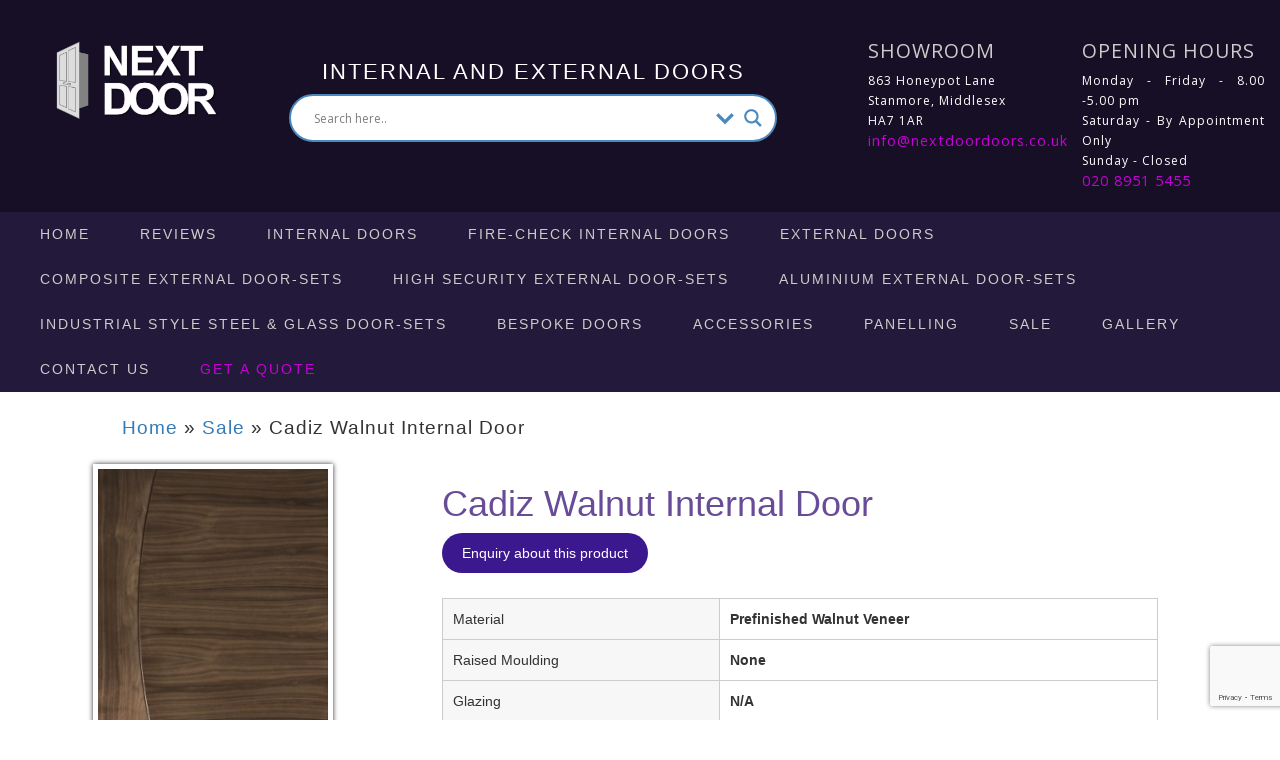

--- FILE ---
content_type: text/html; charset=UTF-8
request_url: https://www.nextdoordoors.co.uk/sale/cadiz-walnut-internal-door/
body_size: 26448
content:
<!DOCTYPE html>
<!--[if lt IE 7 ]><html class="ie ie6" lang="en-GB"> <![endif]-->
<!--[if IE 7 ]><html class="ie ie7" lang="en-GB"> <![endif]-->
<!--[if IE 8 ]><html class="ie ie8" lang="en-GB"> <![endif]-->
<!--[if (gte IE 9)|!(IE)]><!--><html lang="en-GB"> <!--<![endif]-->
<head>
	
<script type=text/javascript>
function kVoid() { return; }
function kenshoo_conv(type,value,orderId,promoCode,valueCurrency) {
var hostProtocol = (("https:" == document.location.protocol) ? "https" : "http");
var url = hostProtocol+"://5035.xg4ken.com/media/redir.php?track=1&id=3318893e-96b5-4242-aa47-86574d3cb44d&type="+ type + "&val=" + value + "&orderId=" + orderId + "&valueCurrency=" + valueCurrency + "&promoCode=" + promoCode + "&ref=" + document.referrer;
var a = new Image(1,1);
a.src = url;
a.onload = function() { kVoid(); }
}
</script>
	
	<meta name="google-site-verification" content="iOgnK9XgfY4NoHIw_LrlYRhDKGdNEYSfug2UhOfiXx4" />
	<meta name="viewport" content="width=device-width, initial-scale=1, maximum-scale=1, user-scalable=0"/>
	<meta name="HandheldFriendly" content="true" />
	<meta charset="UTF-8" />
	<link rel="profile" href="http://gmpg.org/xfn/11" />
	
	<link rel="shortcut icon" href="https://www.nextdoordoors.co.uk/wp-content/themes/next-door/favicon.ico" type="image/x-icon">

 
		<link rel="stylesheet" type="text/css" media="all" href="https://www.nextdoordoors.co.uk/wp-content/themes/next-door/style.css?ver=4763" />
	<link rel="stylesheet" href="https://www.nextdoordoors.co.uk/wp-content/themes/next-door/css/bootstrap2.min.css">
	<link rel="stylesheet" href="https://www.nextdoordoors.co.uk/wp-content/themes/next-door/css/bootstrap-theme.min.css">
	

  <link rel="apple-touch-icon" sizes="180x180" href="https://www.nextdoordoors.co.uk/wp-content/themes/next-door/favicon/apple-touch-icon.png">
<link rel="icon" type="image/png" sizes="32x32" href="https://www.nextdoordoors.co.uk/wp-content/themes/next-door/favicon/favicon-32x32.png">
<link rel="icon" type="image/png" sizes="16x16" href="https://www.nextdoordoors.co.uk/wp-content/themes/next-door/favicon/favicon-16x16.png">
<link rel="manifest" href="https://www.nextdoordoors.co.uk/wp-content/themes/next-door/favicon/site.webmanifest">
<link rel="mask-icon" href="https://www.nextdoordoors.co.uk/wp-content/themes/next-door/favicon/safari-pinned-tab.svg" color="#5bbad5">
<meta name="msapplication-TileColor" content="#da532c">
<meta name="theme-color" content="#ffffff">



	<meta name='robots' content='index, follow, max-image-preview:large, max-snippet:-1, max-video-preview:-1' />

	<!-- This site is optimized with the Yoast SEO plugin v26.8 - https://yoast.com/product/yoast-seo-wordpress/ -->
	<title>Cadiz Walnut Internal Door - Next Door Doors</title>
	<meta name="description" content="Material Prefinished Walnut Veneer Raised Moulding None Glazing N/A FD30 No Size Thickness Price 78&quot; x 30&quot; 35mm" />
	<link rel="canonical" href="https://www.nextdoordoors.co.uk/sale/cadiz-walnut-internal-door/" />
	<meta property="og:locale" content="en_GB" />
	<meta property="og:type" content="article" />
	<meta property="og:title" content="Cadiz Walnut Internal Door - Next Door Doors" />
	<meta property="og:description" content="Material Prefinished Walnut Veneer Raised Moulding None Glazing N/A FD30 No Size Thickness Price 78&quot; x 30&quot; 35mm" />
	<meta property="og:url" content="https://www.nextdoordoors.co.uk/sale/cadiz-walnut-internal-door/" />
	<meta property="og:site_name" content="Next Door Doors" />
	<meta property="article:publisher" content="https://www.facebook.com/nextdoordoors" />
	<meta property="article:published_time" content="2024-04-23T15:17:32+00:00" />
	<meta property="og:image" content="https://www.nextdoordoors.co.uk/wp-content/uploads/2024/04/Cadiz-Walnut.jpg" />
	<meta property="og:image:width" content="240" />
	<meta property="og:image:height" content="600" />
	<meta property="og:image:type" content="image/jpeg" />
	<meta name="author" content="Julia W" />
	<meta name="twitter:card" content="summary_large_image" />
	<meta name="twitter:label1" content="Written by" />
	<meta name="twitter:data1" content="Julia W" />
	<meta name="twitter:label2" content="Estimated reading time" />
	<meta name="twitter:data2" content="1 minute" />
	<script type="application/ld+json" class="yoast-schema-graph">{"@context":"https://schema.org","@graph":[{"@type":"Article","@id":"https://www.nextdoordoors.co.uk/sale/cadiz-walnut-internal-door/#article","isPartOf":{"@id":"https://www.nextdoordoors.co.uk/sale/cadiz-walnut-internal-door/"},"author":{"name":"Julia W","@id":"https://www.nextdoordoors.co.uk/#/schema/person/62b4781f4a46b47e2f36ee1a7b749cc7"},"headline":"Cadiz Walnut Internal Door","datePublished":"2024-04-23T15:17:32+00:00","mainEntityOfPage":{"@id":"https://www.nextdoordoors.co.uk/sale/cadiz-walnut-internal-door/"},"wordCount":22,"publisher":{"@id":"https://www.nextdoordoors.co.uk/#organization"},"image":{"@id":"https://www.nextdoordoors.co.uk/sale/cadiz-walnut-internal-door/#primaryimage"},"thumbnailUrl":"https://www.nextdoordoors.co.uk/wp-content/uploads/2024/04/Cadiz-Walnut.jpg","articleSection":["Sale"],"inLanguage":"en-GB"},{"@type":"WebPage","@id":"https://www.nextdoordoors.co.uk/sale/cadiz-walnut-internal-door/","url":"https://www.nextdoordoors.co.uk/sale/cadiz-walnut-internal-door/","name":"Cadiz Walnut Internal Door - Next Door Doors","isPartOf":{"@id":"https://www.nextdoordoors.co.uk/#website"},"primaryImageOfPage":{"@id":"https://www.nextdoordoors.co.uk/sale/cadiz-walnut-internal-door/#primaryimage"},"image":{"@id":"https://www.nextdoordoors.co.uk/sale/cadiz-walnut-internal-door/#primaryimage"},"thumbnailUrl":"https://www.nextdoordoors.co.uk/wp-content/uploads/2024/04/Cadiz-Walnut.jpg","datePublished":"2024-04-23T15:17:32+00:00","description":"Material Prefinished Walnut Veneer Raised Moulding None Glazing N/A FD30 No Size Thickness Price 78\" x 30\" 35mm","breadcrumb":{"@id":"https://www.nextdoordoors.co.uk/sale/cadiz-walnut-internal-door/#breadcrumb"},"inLanguage":"en-GB","potentialAction":[{"@type":"ReadAction","target":["https://www.nextdoordoors.co.uk/sale/cadiz-walnut-internal-door/"]}]},{"@type":"ImageObject","inLanguage":"en-GB","@id":"https://www.nextdoordoors.co.uk/sale/cadiz-walnut-internal-door/#primaryimage","url":"https://www.nextdoordoors.co.uk/wp-content/uploads/2024/04/Cadiz-Walnut.jpg","contentUrl":"https://www.nextdoordoors.co.uk/wp-content/uploads/2024/04/Cadiz-Walnut.jpg","width":240,"height":600,"caption":"CREATOR: gd-jpeg v1.0 (using IJG JPEG v62), quality = 90"},{"@type":"BreadcrumbList","@id":"https://www.nextdoordoors.co.uk/sale/cadiz-walnut-internal-door/#breadcrumb","itemListElement":[{"@type":"ListItem","position":1,"name":"Home","item":"https://www.nextdoordoors.co.uk/"},{"@type":"ListItem","position":2,"name":"Sale","item":"https://www.nextdoordoors.co.uk/sale/"},{"@type":"ListItem","position":3,"name":"Cadiz Walnut Internal Door"}]},{"@type":"WebSite","@id":"https://www.nextdoordoors.co.uk/#website","url":"https://www.nextdoordoors.co.uk/","name":"Next Door Doors","description":"Internal and External Doors","publisher":{"@id":"https://www.nextdoordoors.co.uk/#organization"},"alternateName":"High quality door design, manufacture and installation from Next Door","potentialAction":[{"@type":"SearchAction","target":{"@type":"EntryPoint","urlTemplate":"https://www.nextdoordoors.co.uk/?s={search_term_string}"},"query-input":{"@type":"PropertyValueSpecification","valueRequired":true,"valueName":"search_term_string"}}],"inLanguage":"en-GB"},{"@type":"Organization","@id":"https://www.nextdoordoors.co.uk/#organization","name":"Next Door Doors","alternateName":"High quality door design, manufacture and installation from Next Door","url":"https://www.nextdoordoors.co.uk/","logo":{"@type":"ImageObject","inLanguage":"en-GB","@id":"https://www.nextdoordoors.co.uk/#/schema/logo/image/","url":"https://www.nextdoordoors.co.uk/wp-content/uploads/2015/11/next-door-doors.png","contentUrl":"https://www.nextdoordoors.co.uk/wp-content/uploads/2015/11/next-door-doors.png","width":600,"height":300,"caption":"Next Door Doors"},"image":{"@id":"https://www.nextdoordoors.co.uk/#/schema/logo/image/"},"sameAs":["https://www.facebook.com/nextdoordoors"]},{"@type":"Person","@id":"https://www.nextdoordoors.co.uk/#/schema/person/62b4781f4a46b47e2f36ee1a7b749cc7","name":"Julia W","image":{"@type":"ImageObject","inLanguage":"en-GB","@id":"https://www.nextdoordoors.co.uk/#/schema/person/image/","url":"https://secure.gravatar.com/avatar/4acc3b695c7fff7d45514396c958b4d6b46fb7cc882139d9c2f7cfb1ab1f295a?s=96&d=mm&r=g","contentUrl":"https://secure.gravatar.com/avatar/4acc3b695c7fff7d45514396c958b4d6b46fb7cc882139d9c2f7cfb1ab1f295a?s=96&d=mm&r=g","caption":"Julia W"}}]}</script>
	<!-- / Yoast SEO plugin. -->


<link rel='dns-prefetch' href='//www.nextdoordoors.co.uk' />
<style id='wp-img-auto-sizes-contain-inline-css' type='text/css'>
img:is([sizes=auto i],[sizes^="auto," i]){contain-intrinsic-size:3000px 1500px}
/*# sourceURL=wp-img-auto-sizes-contain-inline-css */
</style>
<link rel='stylesheet' id='motion-plugin-css' href='https://www.nextdoordoors.co.uk/wp-content/plugins/motion/stylesheets/app.css?ver=0.5' type='text/css' media='all' />
<link rel='stylesheet' id='wp-customer-reviews-3-frontend-css' href='https://www.nextdoordoors.co.uk/wp-content/plugins/wp-customer-reviews/css/wp-customer-reviews.css?ver=3.7.7' type='text/css' media='all' />
<link rel='stylesheet' id='wp-block-library-css' href='https://www.nextdoordoors.co.uk/wp-includes/css/dist/block-library/style.min.css?ver=6.9' type='text/css' media='all' />
<style id='wp-block-library-inline-css' type='text/css'>
/*wp_block_styles_on_demand_placeholder:6977a3775a570*/
/*# sourceURL=wp-block-library-inline-css */
</style>
<style id='classic-theme-styles-inline-css' type='text/css'>
/*! This file is auto-generated */
.wp-block-button__link{color:#fff;background-color:#32373c;border-radius:9999px;box-shadow:none;text-decoration:none;padding:calc(.667em + 2px) calc(1.333em + 2px);font-size:1.125em}.wp-block-file__button{background:#32373c;color:#fff;text-decoration:none}
/*# sourceURL=/wp-includes/css/classic-themes.min.css */
</style>
<link rel='stylesheet' id='mfcf7_zl_button_style-css' href='https://www.nextdoordoors.co.uk/wp-content/plugins/multiline-files-for-contact-form-7/css/style.css?12&#038;ver=6.9' type='text/css' media='all' />
<style id='responsive-menu-inline-css' type='text/css'>
/** This file is major component of this plugin so please don't try to edit here. */
#rmp_menu_trigger-5804 {
  width: 55px;
  height: 55px;
  position: fixed;
  top: 15px;
  border-radius: 5px;
  display: none;
  text-decoration: none;
  right: 5%;
  background: #000000;
  transition: transform 0.5s, background-color 0.5s;
}
#rmp_menu_trigger-5804:hover, #rmp_menu_trigger-5804:focus {
  background: #000000;
  text-decoration: unset;
}
#rmp_menu_trigger-5804.is-active {
  background: #000000;
}
#rmp_menu_trigger-5804 .rmp-trigger-box {
  width: 25px;
  color: #ffffff;
}
#rmp_menu_trigger-5804 .rmp-trigger-icon-active, #rmp_menu_trigger-5804 .rmp-trigger-text-open {
  display: none;
}
#rmp_menu_trigger-5804.is-active .rmp-trigger-icon-active, #rmp_menu_trigger-5804.is-active .rmp-trigger-text-open {
  display: inline;
}
#rmp_menu_trigger-5804.is-active .rmp-trigger-icon-inactive, #rmp_menu_trigger-5804.is-active .rmp-trigger-text {
  display: none;
}
#rmp_menu_trigger-5804 .rmp-trigger-label {
  color: #ffffff;
  pointer-events: none;
  line-height: 13px;
  font-family: inherit;
  font-size: 14px;
  display: inline;
  text-transform: inherit;
}
#rmp_menu_trigger-5804 .rmp-trigger-label.rmp-trigger-label-top {
  display: block;
  margin-bottom: 12px;
}
#rmp_menu_trigger-5804 .rmp-trigger-label.rmp-trigger-label-bottom {
  display: block;
  margin-top: 12px;
}
#rmp_menu_trigger-5804 .responsive-menu-pro-inner {
  display: block;
}
#rmp_menu_trigger-5804 .rmp-trigger-icon-inactive .rmp-font-icon {
  color: #ffffff;
}
#rmp_menu_trigger-5804 .responsive-menu-pro-inner, #rmp_menu_trigger-5804 .responsive-menu-pro-inner::before, #rmp_menu_trigger-5804 .responsive-menu-pro-inner::after {
  width: 25px;
  height: 3px;
  background-color: #ffffff;
  border-radius: 4px;
  position: absolute;
}
#rmp_menu_trigger-5804 .rmp-trigger-icon-active .rmp-font-icon {
  color: #ffffff;
}
#rmp_menu_trigger-5804.is-active .responsive-menu-pro-inner, #rmp_menu_trigger-5804.is-active .responsive-menu-pro-inner::before, #rmp_menu_trigger-5804.is-active .responsive-menu-pro-inner::after {
  background-color: #ffffff;
}
#rmp_menu_trigger-5804:hover .rmp-trigger-icon-inactive .rmp-font-icon {
  color: #ffffff;
}
#rmp_menu_trigger-5804:not(.is-active):hover .responsive-menu-pro-inner, #rmp_menu_trigger-5804:not(.is-active):hover .responsive-menu-pro-inner::before, #rmp_menu_trigger-5804:not(.is-active):hover .responsive-menu-pro-inner::after {
  background-color: #ffffff;
}
#rmp_menu_trigger-5804 .responsive-menu-pro-inner::before {
  top: 10px;
}
#rmp_menu_trigger-5804 .responsive-menu-pro-inner::after {
  bottom: 10px;
}
#rmp_menu_trigger-5804.is-active .responsive-menu-pro-inner::after {
  bottom: 0;
}
/* Hamburger menu styling */
@media screen and (max-width: 960px) {
  /** Menu Title Style */
  /** Menu Additional Content Style */
  #rmp_menu_trigger-5804 {
    display: block;
  }
  #rmp-container-5804 {
    position: fixed;
    top: 0;
    margin: 0;
    transition: transform 0.5s;
    overflow: auto;
    display: block;
    width: 75%;
    background-color: #212121;
    background-image: url("");
    height: 100%;
    left: 0;
    padding-top: 0px;
    padding-left: 0px;
    padding-bottom: 0px;
    padding-right: 0px;
  }
  #rmp-menu-wrap-5804 {
    padding-top: 0px;
    padding-left: 0px;
    padding-bottom: 0px;
    padding-right: 0px;
    background-color: #212121;
  }
  #rmp-menu-wrap-5804 .rmp-menu, #rmp-menu-wrap-5804 .rmp-submenu {
    width: 100%;
    box-sizing: border-box;
    margin: 0;
    padding: 0;
  }
  #rmp-menu-wrap-5804 .rmp-submenu-depth-1 .rmp-menu-item-link {
    padding-left: 10%;
  }
  #rmp-menu-wrap-5804 .rmp-submenu-depth-2 .rmp-menu-item-link {
    padding-left: 15%;
  }
  #rmp-menu-wrap-5804 .rmp-submenu-depth-3 .rmp-menu-item-link {
    padding-left: 20%;
  }
  #rmp-menu-wrap-5804 .rmp-submenu-depth-4 .rmp-menu-item-link {
    padding-left: 25%;
  }
  #rmp-menu-wrap-5804 .rmp-submenu.rmp-submenu-open {
    display: block;
  }
  #rmp-menu-wrap-5804 .rmp-menu-item {
    width: 100%;
    list-style: none;
    margin: 0;
  }
  #rmp-menu-wrap-5804 .rmp-menu-item-link {
    height: 40px;
    line-height: 40px;
    font-size: 13px;
    border-bottom: 1px solid #212121;
    font-family: inherit;
    color: #ffffff;
    text-align: left;
    background-color: #212121;
    font-weight: normal;
    letter-spacing: 0px;
    display: block;
    box-sizing: border-box;
    width: 100%;
    text-decoration: none;
    position: relative;
    overflow: hidden;
    transition: background-color 0.5s, border-color 0.5s, 0.5s;
    padding: 0 5%;
    padding-right: 50px;
  }
  #rmp-menu-wrap-5804 .rmp-menu-item-link:after, #rmp-menu-wrap-5804 .rmp-menu-item-link:before {
    display: none;
  }
  #rmp-menu-wrap-5804 .rmp-menu-item-link:hover, #rmp-menu-wrap-5804 .rmp-menu-item-link:focus {
    color: #ffffff;
    border-color: #212121;
    background-color: #3f3f3f;
  }
  #rmp-menu-wrap-5804 .rmp-menu-item-link:focus {
    outline: none;
    border-color: unset;
    box-shadow: unset;
  }
  #rmp-menu-wrap-5804 .rmp-menu-item-link .rmp-font-icon {
    height: 40px;
    line-height: 40px;
    margin-right: 10px;
    font-size: 13px;
  }
  #rmp-menu-wrap-5804 .rmp-menu-current-item .rmp-menu-item-link {
    color: #ffffff;
    border-color: #212121;
    background-color: #212121;
  }
  #rmp-menu-wrap-5804 .rmp-menu-current-item .rmp-menu-item-link:hover, #rmp-menu-wrap-5804 .rmp-menu-current-item .rmp-menu-item-link:focus {
    color: #ffffff;
    border-color: #3f3f3f;
    background-color: #3f3f3f;
  }
  #rmp-menu-wrap-5804 .rmp-menu-subarrow {
    position: absolute;
    top: 0;
    bottom: 0;
    text-align: center;
    overflow: hidden;
    background-size: cover;
    overflow: hidden;
    right: 0;
    border-left-style: solid;
    border-left-color: #212121;
    border-left-width: 1px;
    height: 39px;
    width: 40px;
    color: #ffffff;
    background-color: #212121;
  }
  #rmp-menu-wrap-5804 .rmp-menu-subarrow svg {
    fill: #ffffff;
  }
  #rmp-menu-wrap-5804 .rmp-menu-subarrow:hover {
    color: #ffffff;
    border-color: #3f3f3f;
    background-color: #3f3f3f;
  }
  #rmp-menu-wrap-5804 .rmp-menu-subarrow:hover svg {
    fill: #ffffff;
  }
  #rmp-menu-wrap-5804 .rmp-menu-subarrow .rmp-font-icon {
    margin-right: unset;
  }
  #rmp-menu-wrap-5804 .rmp-menu-subarrow * {
    vertical-align: middle;
    line-height: 39px;
  }
  #rmp-menu-wrap-5804 .rmp-menu-subarrow-active {
    display: block;
    background-size: cover;
    color: #ffffff;
    border-color: #212121;
    background-color: #212121;
  }
  #rmp-menu-wrap-5804 .rmp-menu-subarrow-active svg {
    fill: #ffffff;
  }
  #rmp-menu-wrap-5804 .rmp-menu-subarrow-active:hover {
    color: #ffffff;
    border-color: #3f3f3f;
    background-color: #3f3f3f;
  }
  #rmp-menu-wrap-5804 .rmp-menu-subarrow-active:hover svg {
    fill: #ffffff;
  }
  #rmp-menu-wrap-5804 .rmp-submenu {
    display: none;
  }
  #rmp-menu-wrap-5804 .rmp-submenu .rmp-menu-item-link {
    height: 40px;
    line-height: 40px;
    letter-spacing: 0px;
    font-size: 13px;
    border-bottom: 1px solid #212121;
    font-family: inherit;
    font-weight: normal;
    color: #ffffff;
    text-align: left;
    background-color: #212121;
  }
  #rmp-menu-wrap-5804 .rmp-submenu .rmp-menu-item-link:hover, #rmp-menu-wrap-5804 .rmp-submenu .rmp-menu-item-link:focus {
    color: #ffffff;
    border-color: #212121;
    background-color: #3f3f3f;
  }
  #rmp-menu-wrap-5804 .rmp-submenu .rmp-menu-current-item .rmp-menu-item-link {
    color: #ffffff;
    border-color: #212121;
    background-color: #212121;
  }
  #rmp-menu-wrap-5804 .rmp-submenu .rmp-menu-current-item .rmp-menu-item-link:hover, #rmp-menu-wrap-5804 .rmp-submenu .rmp-menu-current-item .rmp-menu-item-link:focus {
    color: #ffffff;
    border-color: #3f3f3f;
    background-color: #3f3f3f;
  }
  #rmp-menu-wrap-5804 .rmp-submenu .rmp-menu-subarrow {
    right: 0;
    border-right: unset;
    border-left-style: solid;
    border-left-color: #212121;
    border-left-width: 1px;
    height: 39px;
    line-height: 39px;
    width: 40px;
    color: #ffffff;
    background-color: #212121;
  }
  #rmp-menu-wrap-5804 .rmp-submenu .rmp-menu-subarrow:hover {
    color: #ffffff;
    border-color: #3f3f3f;
    background-color: #3f3f3f;
  }
  #rmp-menu-wrap-5804 .rmp-submenu .rmp-menu-subarrow-active {
    color: #ffffff;
    border-color: #212121;
    background-color: #212121;
  }
  #rmp-menu-wrap-5804 .rmp-submenu .rmp-menu-subarrow-active:hover {
    color: #ffffff;
    border-color: #3f3f3f;
    background-color: #3f3f3f;
  }
  #rmp-menu-wrap-5804 .rmp-menu-item-description {
    margin: 0;
    padding: 5px 5%;
    opacity: 0.8;
    color: #ffffff;
  }
  #rmp-search-box-5804 {
    display: block;
    padding-top: 0px;
    padding-left: 5%;
    padding-bottom: 0px;
    padding-right: 5%;
  }
  #rmp-search-box-5804 .rmp-search-form {
    margin: 0;
  }
  #rmp-search-box-5804 .rmp-search-box {
    background: #ffffff;
    border: 1px solid #dadada;
    color: #333333;
    width: 100%;
    padding: 0 5%;
    border-radius: 30px;
    height: 45px;
    -webkit-appearance: none;
  }
  #rmp-search-box-5804 .rmp-search-box::placeholder {
    color: #c7c7cd;
  }
  #rmp-search-box-5804 .rmp-search-box:focus {
    background-color: #ffffff;
    outline: 2px solid #dadada;
    color: #333333;
  }
  #rmp-menu-title-5804 {
    background-color: #212121;
    color: #ffffff;
    text-align: left;
    font-size: 13px;
    padding-top: 10%;
    padding-left: 5%;
    padding-bottom: 0%;
    padding-right: 5%;
    font-weight: 400;
    transition: background-color 0.5s, border-color 0.5s, color 0.5s;
  }
  #rmp-menu-title-5804:hover {
    background-color: #212121;
    color: #ffffff;
  }
  #rmp-menu-title-5804 > .rmp-menu-title-link {
    color: #ffffff;
    width: 100%;
    background-color: unset;
    text-decoration: none;
  }
  #rmp-menu-title-5804 > .rmp-menu-title-link:hover {
    color: #ffffff;
  }
  #rmp-menu-title-5804 .rmp-font-icon {
    font-size: 13px;
  }
  #rmp-menu-additional-content-5804 {
    padding-top: 0px;
    padding-left: 5%;
    padding-bottom: 0px;
    padding-right: 5%;
    color: #ffffff;
    text-align: center;
    font-size: 16px;
  }
}
/**
This file contents common styling of menus.
*/
.rmp-container {
  display: none;
  visibility: visible;
  padding: 0px 0px 0px 0px;
  z-index: 99998;
  transition: all 0.3s;
  /** Scrolling bar in menu setting box **/
}
.rmp-container.rmp-fade-top, .rmp-container.rmp-fade-left, .rmp-container.rmp-fade-right, .rmp-container.rmp-fade-bottom {
  display: none;
}
.rmp-container.rmp-slide-left, .rmp-container.rmp-push-left {
  transform: translateX(-100%);
  -ms-transform: translateX(-100%);
  -webkit-transform: translateX(-100%);
  -moz-transform: translateX(-100%);
}
.rmp-container.rmp-slide-left.rmp-menu-open, .rmp-container.rmp-push-left.rmp-menu-open {
  transform: translateX(0);
  -ms-transform: translateX(0);
  -webkit-transform: translateX(0);
  -moz-transform: translateX(0);
}
.rmp-container.rmp-slide-right, .rmp-container.rmp-push-right {
  transform: translateX(100%);
  -ms-transform: translateX(100%);
  -webkit-transform: translateX(100%);
  -moz-transform: translateX(100%);
}
.rmp-container.rmp-slide-right.rmp-menu-open, .rmp-container.rmp-push-right.rmp-menu-open {
  transform: translateX(0);
  -ms-transform: translateX(0);
  -webkit-transform: translateX(0);
  -moz-transform: translateX(0);
}
.rmp-container.rmp-slide-top, .rmp-container.rmp-push-top {
  transform: translateY(-100%);
  -ms-transform: translateY(-100%);
  -webkit-transform: translateY(-100%);
  -moz-transform: translateY(-100%);
}
.rmp-container.rmp-slide-top.rmp-menu-open, .rmp-container.rmp-push-top.rmp-menu-open {
  transform: translateY(0);
  -ms-transform: translateY(0);
  -webkit-transform: translateY(0);
  -moz-transform: translateY(0);
}
.rmp-container.rmp-slide-bottom, .rmp-container.rmp-push-bottom {
  transform: translateY(100%);
  -ms-transform: translateY(100%);
  -webkit-transform: translateY(100%);
  -moz-transform: translateY(100%);
}
.rmp-container.rmp-slide-bottom.rmp-menu-open, .rmp-container.rmp-push-bottom.rmp-menu-open {
  transform: translateX(0);
  -ms-transform: translateX(0);
  -webkit-transform: translateX(0);
  -moz-transform: translateX(0);
}
.rmp-container::-webkit-scrollbar {
  width: 0px;
}
.rmp-container ::-webkit-scrollbar-track {
  box-shadow: inset 0 0 5px transparent;
}
.rmp-container ::-webkit-scrollbar-thumb {
  background: transparent;
}
.rmp-container ::-webkit-scrollbar-thumb:hover {
  background: transparent;
}
.rmp-container .rmp-menu-wrap .rmp-menu {
  transition: none;
  border-radius: 0;
  box-shadow: none;
  background: none;
  border: 0;
  bottom: auto;
  box-sizing: border-box;
  clip: auto;
  color: #666;
  display: block;
  float: none;
  font-family: inherit;
  font-size: 14px;
  height: auto;
  left: auto;
  line-height: 1.7;
  list-style-type: none;
  margin: 0;
  min-height: auto;
  max-height: none;
  opacity: 1;
  outline: none;
  overflow: visible;
  padding: 0;
  position: relative;
  pointer-events: auto;
  right: auto;
  text-align: left;
  text-decoration: none;
  text-indent: 0;
  text-transform: none;
  transform: none;
  top: auto;
  visibility: inherit;
  width: auto;
  word-wrap: break-word;
  white-space: normal;
}
.rmp-container .rmp-menu-additional-content {
  display: block;
  word-break: break-word;
}
.rmp-container .rmp-menu-title {
  display: flex;
  flex-direction: column;
}
.rmp-container .rmp-menu-title .rmp-menu-title-image {
  max-width: 100%;
  margin-bottom: 15px;
  display: block;
  margin: auto;
  margin-bottom: 15px;
}
button.rmp_menu_trigger {
  z-index: 999999;
  overflow: hidden;
  outline: none;
  border: 0;
  display: none;
  margin: 0;
  transition: transform 0.5s, background-color 0.5s;
  padding: 0;
}
button.rmp_menu_trigger .responsive-menu-pro-inner::before, button.rmp_menu_trigger .responsive-menu-pro-inner::after {
  content: "";
  display: block;
}
button.rmp_menu_trigger .responsive-menu-pro-inner::before {
  top: 10px;
}
button.rmp_menu_trigger .responsive-menu-pro-inner::after {
  bottom: 10px;
}
button.rmp_menu_trigger .rmp-trigger-box {
  width: 40px;
  display: inline-block;
  position: relative;
  pointer-events: none;
  vertical-align: super;
}
.admin-bar .rmp-container, .admin-bar .rmp_menu_trigger {
  margin-top: 32px !important;
}
@media screen and (max-width: 782px) {
  .admin-bar .rmp-container, .admin-bar .rmp_menu_trigger {
    margin-top: 46px !important;
  }
}
/*  Menu Trigger Boring Animation */
.rmp-menu-trigger-boring .responsive-menu-pro-inner {
  transition-property: none;
}
.rmp-menu-trigger-boring .responsive-menu-pro-inner::after, .rmp-menu-trigger-boring .responsive-menu-pro-inner::before {
  transition-property: none;
}
.rmp-menu-trigger-boring.is-active .responsive-menu-pro-inner {
  transform: rotate(45deg);
}
.rmp-menu-trigger-boring.is-active .responsive-menu-pro-inner:before {
  top: 0;
  opacity: 0;
}
.rmp-menu-trigger-boring.is-active .responsive-menu-pro-inner:after {
  bottom: 0;
  transform: rotate(-90deg);
}

/*# sourceURL=responsive-menu-inline-css */
</style>
<link rel='stylesheet' id='dashicons-css' href='https://www.nextdoordoors.co.uk/wp-includes/css/dashicons.min.css?ver=6.9' type='text/css' media='all' />
<link rel='stylesheet' id='rs-plugin-settings-css' href='https://www.nextdoordoors.co.uk/wp-content/plugins/revslider/public/assets/css/rs6.css?ver=6.3.1' type='text/css' media='all' />
<style id='rs-plugin-settings-inline-css' type='text/css'>
.tp-caption a{color:#ff7302;text-shadow:none;-webkit-transition:all 0.2s ease-out;-moz-transition:all 0.2s ease-out;-o-transition:all 0.2s ease-out;-ms-transition:all 0.2s ease-out}.tp-caption a:hover{color:#ffa902}
/*# sourceURL=rs-plugin-settings-inline-css */
</style>
<link rel='stylesheet' id='wpdreams-asl-basic-css' href='https://www.nextdoordoors.co.uk/wp-content/plugins/ajax-search-lite/css/style.basic.css?ver=4.13.4' type='text/css' media='all' />
<style id='wpdreams-asl-basic-inline-css' type='text/css'>

					div[id*='ajaxsearchlitesettings'].searchsettings .asl_option_inner label {
						font-size: 0px !important;
						color: rgba(0, 0, 0, 0);
					}
					div[id*='ajaxsearchlitesettings'].searchsettings .asl_option_inner label:after {
						font-size: 11px !important;
						position: absolute;
						top: 0;
						left: 0;
						z-index: 1;
					}
					.asl_w_container {
						width: 100%;
						margin: 0px 0px 0px 0px;
						min-width: 200px;
					}
					div[id*='ajaxsearchlite'].asl_m {
						width: 100%;
					}
					div[id*='ajaxsearchliteres'].wpdreams_asl_results div.resdrg span.highlighted {
						font-weight: bold;
						color: rgba(74, 137, 191, 1);
						background-color: rgba(238, 238, 238, 1);
					}
					div[id*='ajaxsearchliteres'].wpdreams_asl_results .results img.asl_image {
						width: 70px;
						height: 70px;
						object-fit: contain;
					}
					div[id*='ajaxsearchlite'].asl_r .results {
						max-height: none;
					}
					div[id*='ajaxsearchlite'].asl_r {
						position: absolute;
					}
				
						div.asl_r.asl_w.vertical .results .item::after {
							display: block;
							position: absolute;
							bottom: 0;
							content: '';
							height: 1px;
							width: 100%;
							background: #D8D8D8;
						}
						div.asl_r.asl_w.vertical .results .item.asl_last_item::after {
							display: none;
						}
					
/*# sourceURL=wpdreams-asl-basic-inline-css */
</style>
<link rel='stylesheet' id='wpdreams-asl-instance-css' href='https://www.nextdoordoors.co.uk/wp-content/plugins/ajax-search-lite/css/style-curvy-blue.css?ver=4.13.4' type='text/css' media='all' />
<link rel='stylesheet' id='slb_core-css' href='https://www.nextdoordoors.co.uk/wp-content/plugins/simple-lightbox/client/css/app.css?ver=2.9.4' type='text/css' media='all' />
<link rel='stylesheet' id='fancybox-css' href='https://www.nextdoordoors.co.uk/wp-content/plugins/easy-fancybox/fancybox/1.5.4/jquery.fancybox.min.css?ver=6.9' type='text/css' media='screen' />
<style id='fancybox-inline-css' type='text/css'>
#fancybox-outer{background:#ffffff}#fancybox-content{background:#ffffff;border-color:#ffffff;color:#000000;}#fancybox-title,#fancybox-title-float-main{color:#fff}
/*# sourceURL=fancybox-inline-css */
</style>
<script type="text/javascript" src="https://www.nextdoordoors.co.uk/wp-includes/js/jquery/jquery.min.js?ver=3.7.1" id="jquery-core-js"></script>
<script type="text/javascript" src="https://www.nextdoordoors.co.uk/wp-includes/js/jquery/jquery-migrate.min.js?ver=3.4.1" id="jquery-migrate-js"></script>
<script type="text/javascript" src="https://www.nextdoordoors.co.uk/wp-content/plugins/wp-customer-reviews/js/wp-customer-reviews.js?ver=3.7.7" id="wp-customer-reviews-3-frontend-js"></script>
<script type="text/javascript" src="https://www.nextdoordoors.co.uk/wp-content/plugins/multiline-files-for-contact-form-7/js/zl-multine-files.js?ver=6.9" id="mfcf7_zl_multiline_files_script-js"></script>
<script type="text/javascript" id="rmp_menu_scripts-js-extra">
/* <![CDATA[ */
var rmp_menu = {"ajaxURL":"https://www.nextdoordoors.co.uk/wp-admin/admin-ajax.php","wp_nonce":"e3c10c176a","menu":[{"menu_theme":null,"theme_type":"default","theme_location_menu":"","submenu_submenu_arrow_width":"40","submenu_submenu_arrow_width_unit":"px","submenu_submenu_arrow_height":"39","submenu_submenu_arrow_height_unit":"px","submenu_arrow_position":"right","submenu_sub_arrow_background_colour":"#212121","submenu_sub_arrow_background_hover_colour":"#3f3f3f","submenu_sub_arrow_background_colour_active":"#212121","submenu_sub_arrow_background_hover_colour_active":"#3f3f3f","submenu_sub_arrow_border_width":"1","submenu_sub_arrow_border_width_unit":"px","submenu_sub_arrow_border_colour":"#212121","submenu_sub_arrow_border_hover_colour":"#3f3f3f","submenu_sub_arrow_border_colour_active":"#212121","submenu_sub_arrow_border_hover_colour_active":"#3f3f3f","submenu_sub_arrow_shape_colour":"#ffffff","submenu_sub_arrow_shape_hover_colour":"#ffffff","submenu_sub_arrow_shape_colour_active":"#ffffff","submenu_sub_arrow_shape_hover_colour_active":"#ffffff","use_header_bar":"off","header_bar_items_order":"{\"logo\":\"on\",\"title\":\"on\",\"search\":\"on\",\"html content\":\"on\"}","header_bar_title":"","header_bar_html_content":"","header_bar_logo":"","header_bar_logo_link":"","header_bar_logo_width":"","header_bar_logo_width_unit":"%","header_bar_logo_height":"","header_bar_logo_height_unit":"px","header_bar_height":"80","header_bar_height_unit":"px","header_bar_padding":{"top":"0px","right":"5%","bottom":"0px","left":"5%"},"header_bar_font":"","header_bar_font_size":"14","header_bar_font_size_unit":"px","header_bar_text_color":"#ffffff","header_bar_background_color":"#ffffff","header_bar_breakpoint":"800","header_bar_position_type":"fixed","header_bar_adjust_page":null,"header_bar_scroll_enable":"off","header_bar_scroll_background_color":"#36bdf6","mobile_breakpoint":"600","tablet_breakpoint":"960","transition_speed":"0.5","sub_menu_speed":"0.2","show_menu_on_page_load":"","menu_disable_scrolling":"off","menu_overlay":"off","menu_overlay_colour":"rgba(0, 0, 0, 0.7)","desktop_menu_width":"","desktop_menu_width_unit":"%","desktop_menu_positioning":"fixed","desktop_menu_side":"","desktop_menu_to_hide":"","use_current_theme_location":"off","mega_menu":{"225":"off","227":"off","229":"off","228":"off","226":"off"},"desktop_submenu_open_animation":"","desktop_submenu_open_animation_speed":"0ms","desktop_submenu_open_on_click":"","desktop_menu_hide_and_show":"","menu_name":"Default Menu","menu_to_use":"main-menu","different_menu_for_mobile":"off","menu_to_use_in_mobile":"main-menu","use_mobile_menu":"on","use_tablet_menu":"on","use_desktop_menu":"","menu_display_on":"all-pages","menu_to_hide":"","submenu_descriptions_on":"","custom_walker":"","menu_background_colour":"#212121","menu_depth":"5","smooth_scroll_on":"off","smooth_scroll_speed":"500","menu_font_icons":[],"menu_links_height":"40","menu_links_height_unit":"px","menu_links_line_height":"40","menu_links_line_height_unit":"px","menu_depth_0":"5","menu_depth_0_unit":"%","menu_font_size":"13","menu_font_size_unit":"px","menu_font":"","menu_font_weight":"normal","menu_text_alignment":"left","menu_text_letter_spacing":"","menu_word_wrap":"off","menu_link_colour":"#ffffff","menu_link_hover_colour":"#ffffff","menu_current_link_colour":"#ffffff","menu_current_link_hover_colour":"#ffffff","menu_item_background_colour":"#212121","menu_item_background_hover_colour":"#3f3f3f","menu_current_item_background_colour":"#212121","menu_current_item_background_hover_colour":"#3f3f3f","menu_border_width":"1","menu_border_width_unit":"px","menu_item_border_colour":"#212121","menu_item_border_colour_hover":"#212121","menu_current_item_border_colour":"#212121","menu_current_item_border_hover_colour":"#3f3f3f","submenu_links_height":"40","submenu_links_height_unit":"px","submenu_links_line_height":"40","submenu_links_line_height_unit":"px","menu_depth_side":"left","menu_depth_1":"10","menu_depth_1_unit":"%","menu_depth_2":"15","menu_depth_2_unit":"%","menu_depth_3":"20","menu_depth_3_unit":"%","menu_depth_4":"25","menu_depth_4_unit":"%","submenu_item_background_colour":"#212121","submenu_item_background_hover_colour":"#3f3f3f","submenu_current_item_background_colour":"#212121","submenu_current_item_background_hover_colour":"#3f3f3f","submenu_border_width":"1","submenu_border_width_unit":"px","submenu_item_border_colour":"#212121","submenu_item_border_colour_hover":"#212121","submenu_current_item_border_colour":"#212121","submenu_current_item_border_hover_colour":"#3f3f3f","submenu_font_size":"13","submenu_font_size_unit":"px","submenu_font":"","submenu_font_weight":"normal","submenu_text_letter_spacing":"","submenu_text_alignment":"left","submenu_link_colour":"#ffffff","submenu_link_hover_colour":"#ffffff","submenu_current_link_colour":"#ffffff","submenu_current_link_hover_colour":"#ffffff","inactive_arrow_shape":"\u25bc","active_arrow_shape":"\u25b2","inactive_arrow_font_icon":"","active_arrow_font_icon":"","inactive_arrow_image":"","active_arrow_image":"","submenu_arrow_width":"40","submenu_arrow_width_unit":"px","submenu_arrow_height":"39","submenu_arrow_height_unit":"px","arrow_position":"right","menu_sub_arrow_shape_colour":"#ffffff","menu_sub_arrow_shape_hover_colour":"#ffffff","menu_sub_arrow_shape_colour_active":"#ffffff","menu_sub_arrow_shape_hover_colour_active":"#ffffff","menu_sub_arrow_border_width":"1","menu_sub_arrow_border_width_unit":"px","menu_sub_arrow_border_colour":"#212121","menu_sub_arrow_border_hover_colour":"#3f3f3f","menu_sub_arrow_border_colour_active":"#212121","menu_sub_arrow_border_hover_colour_active":"#3f3f3f","menu_sub_arrow_background_colour":"#212121","menu_sub_arrow_background_hover_colour":"#3f3f3f","menu_sub_arrow_background_colour_active":"#212121","menu_sub_arrow_background_hover_colour_active":"#3f3f3f","fade_submenus":"off","fade_submenus_side":"left","fade_submenus_delay":"100","fade_submenus_speed":"500","use_slide_effect":"off","slide_effect_back_to_text":"Back","accordion_animation":"off","auto_expand_all_submenus":"off","auto_expand_current_submenus":"off","menu_item_click_to_trigger_submenu":"off","button_width":"55","button_width_unit":"px","button_height":"55","button_height_unit":"px","button_background_colour":"#000000","button_background_colour_hover":"#000000","button_background_colour_active":"#000000","toggle_button_border_radius":"5","button_transparent_background":"off","button_left_or_right":"right","button_position_type":"fixed","button_distance_from_side":"5","button_distance_from_side_unit":"%","button_top":"15","button_top_unit":"px","button_push_with_animation":"off","button_click_animation":"boring","button_line_margin":"5","button_line_margin_unit":"px","button_line_width":"25","button_line_width_unit":"px","button_line_height":"3","button_line_height_unit":"px","button_line_colour":"#ffffff","button_line_colour_hover":"#ffffff","button_line_colour_active":"#ffffff","button_font_icon":"","button_font_icon_when_clicked":"","button_image":"","button_image_when_clicked":"","button_title":"","button_title_open":"","button_title_position":"left","menu_container_columns":"","button_font":"","button_font_size":"14","button_font_size_unit":"px","button_title_line_height":"13","button_title_line_height_unit":"px","button_text_colour":"#ffffff","button_trigger_type_click":"on","button_trigger_type_hover":"off","button_click_trigger":"#responsive-menu-button","items_order":{"title":"on","menu":"on","search":"on","additional content":"on"},"menu_title":"","menu_title_link":"","menu_title_link_location":"_self","menu_title_image":"","menu_title_font_icon":"","menu_title_section_padding":{"top":"10%","right":"5%","bottom":"0%","left":"5%"},"menu_title_background_colour":"#212121","menu_title_background_hover_colour":"#212121","menu_title_font_size":"13","menu_title_font_size_unit":"px","menu_title_alignment":"left","menu_title_font_weight":"400","menu_title_font_family":"","menu_title_colour":"#ffffff","menu_title_hover_colour":"#ffffff","menu_title_image_width":"","menu_title_image_width_unit":"%","menu_title_image_height":"","menu_title_image_height_unit":"px","menu_additional_content":"","menu_additional_section_padding":{"left":"5%","top":"0px","right":"5%","bottom":"0px"},"menu_additional_content_font_size":"16","menu_additional_content_font_size_unit":"px","menu_additional_content_alignment":"center","menu_additional_content_colour":"#ffffff","menu_search_box_text":"Search","menu_search_box_code":"","menu_search_section_padding":{"left":"5%","top":"0px","right":"5%","bottom":"0px"},"menu_search_box_height":"45","menu_search_box_height_unit":"px","menu_search_box_border_radius":"30","menu_search_box_text_colour":"#333333","menu_search_box_background_colour":"#ffffff","menu_search_box_placeholder_colour":"#c7c7cd","menu_search_box_border_colour":"#dadada","menu_section_padding":{"top":"0px","right":"0px","bottom":"0px","left":"0px"},"menu_width":"75","menu_width_unit":"%","menu_maximum_width":"","menu_maximum_width_unit":"px","menu_minimum_width":"","menu_minimum_width_unit":"px","menu_auto_height":"off","menu_container_padding":{"top":"0px","right":"0px","bottom":"0px","left":"0px"},"menu_container_background_colour":"#212121","menu_background_image":"","animation_type":"slide","menu_appear_from":"left","animation_speed":"0.5","page_wrapper":"","menu_close_on_body_click":"off","menu_close_on_scroll":"off","menu_close_on_link_click":"off","enable_touch_gestures":"","active_arrow_font_icon_type":"font-awesome","active_arrow_image_alt":"","admin_theme":"light","breakpoint":"960","button_font_icon_type":"font-awesome","button_font_icon_when_clicked_type":"font-awesome","button_image_alt":"","button_image_alt_when_clicked":"","button_trigger_type":"click","custom_css":"","desktop_menu_options":"{\"16\":{\"type\":\"standard\",\"width\":\"auto\",\"parent_background_colour\":\"\",\"parent_background_image\":\"\"},\"528\":{\"width\":\"auto\",\"widgets\":[{\"title\":{\"enabled\":\"true\"}}]},\"351\":{\"width\":\"auto\",\"widgets\":[{\"title\":{\"enabled\":\"true\"}}]},\"4543\":{\"width\":\"auto\",\"widgets\":[{\"title\":{\"enabled\":\"true\"}}]},\"1786\":{\"type\":\"standard\",\"width\":\"auto\",\"parent_background_colour\":\"\",\"parent_background_image\":\"\"},\"62\":{\"type\":\"standard\",\"width\":\"auto\",\"parent_background_colour\":\"\",\"parent_background_image\":\"\"},\"64\":{\"width\":\"auto\",\"widgets\":[{\"title\":{\"enabled\":\"true\"}}]},\"67\":{\"width\":\"auto\",\"widgets\":[{\"title\":{\"enabled\":\"true\"}}]},\"63\":{\"width\":\"auto\",\"widgets\":[{\"title\":{\"enabled\":\"true\"}}]},\"65\":{\"width\":\"auto\",\"widgets\":[{\"title\":{\"enabled\":\"true\"}}]},\"66\":{\"width\":\"auto\",\"widgets\":[{\"title\":{\"enabled\":\"true\"}}]},\"68\":{\"width\":\"auto\",\"widgets\":[{\"title\":{\"enabled\":\"true\"}}]},\"69\":{\"width\":\"auto\",\"widgets\":[{\"title\":{\"enabled\":\"true\"}}]},\"625\":{\"width\":\"auto\",\"widgets\":[{\"title\":{\"enabled\":\"true\"}}]},\"524\":{\"width\":\"auto\",\"widgets\":[{\"title\":{\"enabled\":\"true\"}}]},\"630\":{\"width\":\"auto\",\"widgets\":[{\"title\":{\"enabled\":\"true\"}}]},\"891\":{\"width\":\"auto\",\"widgets\":[{\"title\":{\"enabled\":\"true\"}}]},\"4547\":{\"width\":\"auto\",\"widgets\":[{\"title\":{\"enabled\":\"true\"}}]},\"538\":{\"width\":\"auto\",\"widgets\":[{\"title\":{\"enabled\":\"true\"}}]},\"252\":{\"type\":\"standard\",\"width\":\"auto\",\"parent_background_colour\":\"\",\"parent_background_image\":\"\"},\"253\":{\"width\":\"auto\",\"widgets\":[{\"title\":{\"enabled\":\"true\"}}]},\"254\":{\"width\":\"auto\",\"widgets\":[{\"title\":{\"enabled\":\"true\"}}]},\"321\":{\"width\":\"auto\",\"widgets\":[{\"title\":{\"enabled\":\"true\"}}]},\"1771\":{\"width\":\"auto\",\"widgets\":[{\"title\":{\"enabled\":\"true\"}}]},\"1772\":{\"width\":\"auto\",\"widgets\":[{\"title\":{\"enabled\":\"true\"}}]},\"1639\":{\"width\":\"auto\",\"widgets\":[{\"title\":{\"enabled\":\"true\"}}]},\"322\":{\"width\":\"auto\",\"widgets\":[{\"title\":{\"enabled\":\"true\"}}]},\"1640\":{\"width\":\"auto\",\"widgets\":[{\"title\":{\"enabled\":\"true\"}}]},\"525\":{\"width\":\"auto\",\"widgets\":[{\"title\":{\"enabled\":\"true\"}}]},\"659\":{\"width\":\"auto\",\"widgets\":[{\"title\":{\"enabled\":\"true\"}}]},\"589\":{\"width\":\"auto\",\"widgets\":[{\"title\":{\"enabled\":\"true\"}}]},\"29\":{\"type\":\"standard\",\"width\":\"auto\",\"parent_background_colour\":\"\",\"parent_background_image\":\"\"},\"3196\":{\"width\":\"auto\",\"widgets\":[{\"title\":{\"enabled\":\"true\"}}]},\"1629\":{\"width\":\"auto\",\"widgets\":[{\"title\":{\"enabled\":\"true\"}}]},\"22\":{\"type\":\"standard\",\"width\":\"auto\",\"parent_background_colour\":\"\",\"parent_background_image\":\"\"},\"19\":{\"type\":\"standard\",\"width\":\"auto\",\"parent_background_colour\":\"\",\"parent_background_image\":\"\"},\"527\":{\"type\":\"standard\",\"width\":\"auto\",\"parent_background_colour\":\"\",\"parent_background_image\":\"\"}}","excluded_pages":null,"external_files":"off","header_bar_logo_alt":"","hide_on_desktop":"off","hide_on_mobile":"off","inactive_arrow_font_icon_type":"font-awesome","inactive_arrow_image_alt":"","keyboard_shortcut_close_menu":"27,37","keyboard_shortcut_open_menu":"32,39","menu_adjust_for_wp_admin_bar":"off","menu_depth_5":"30","menu_depth_5_unit":"%","menu_title_font_icon_type":"font-awesome","menu_title_image_alt":"","minify_scripts":"off","mobile_only":"off","remove_bootstrap":"","remove_fontawesome":"","scripts_in_footer":"off","shortcode":"off","single_menu_font":"","single_menu_font_size":"14","single_menu_font_size_unit":"px","single_menu_height":"80","single_menu_height_unit":"px","single_menu_item_background_colour":"#ffffff","single_menu_item_background_colour_hover":"#ffffff","single_menu_item_link_colour":"#000000","single_menu_item_link_colour_hover":"#000000","single_menu_item_submenu_background_colour":"#ffffff","single_menu_item_submenu_background_colour_hover":"#ffffff","single_menu_item_submenu_link_colour":"#000000","single_menu_item_submenu_link_colour_hover":"#000000","single_menu_line_height":"80","single_menu_line_height_unit":"px","single_menu_submenu_font":"","single_menu_submenu_font_size":"12","single_menu_submenu_font_size_unit":"px","single_menu_submenu_height":"","single_menu_submenu_height_unit":"auto","single_menu_submenu_line_height":"40","single_menu_submenu_line_height_unit":"px","menu_title_padding":{"left":"5%","top":"0px","right":"5%","bottom":"0px"},"menu_id":5804,"active_toggle_contents":"\u25b2","inactive_toggle_contents":"\u25bc"}]};
//# sourceURL=rmp_menu_scripts-js-extra
/* ]]> */
</script>
<script type="text/javascript" src="https://www.nextdoordoors.co.uk/wp-content/plugins/responsive-menu/v4.0.0/assets/js/rmp-menu.js?ver=4.6.0" id="rmp_menu_scripts-js"></script>
<script type="text/javascript" src="https://www.nextdoordoors.co.uk/wp-content/plugins/revslider/public/assets/js/rbtools.min.js?ver=6.3.1" id="tp-tools-js"></script>
<script type="text/javascript" src="https://www.nextdoordoors.co.uk/wp-content/plugins/revslider/public/assets/js/rs6.min.js?ver=6.3.1" id="revmin-js"></script>
				<link rel="preconnect" href="https://fonts.gstatic.com" crossorigin />
				<link rel="preload" as="style" href="//fonts.googleapis.com/css?family=Open+Sans&display=swap" />
								<link rel="stylesheet" href="//fonts.googleapis.com/css?family=Open+Sans&display=swap" media="all" />
				<meta name="generator" content="Powered by Slider Revolution 6.3.1 - responsive, Mobile-Friendly Slider Plugin for WordPress with comfortable drag and drop interface." />
<style type="text/css" id="motion-plugin-header-css"></style><script type="text/javascript">function setREVStartSize(e){
			//window.requestAnimationFrame(function() {				 
				window.RSIW = window.RSIW===undefined ? window.innerWidth : window.RSIW;	
				window.RSIH = window.RSIH===undefined ? window.innerHeight : window.RSIH;	
				try {								
					var pw = document.getElementById(e.c).parentNode.offsetWidth,
						newh;
					pw = pw===0 || isNaN(pw) ? window.RSIW : pw;
					e.tabw = e.tabw===undefined ? 0 : parseInt(e.tabw);
					e.thumbw = e.thumbw===undefined ? 0 : parseInt(e.thumbw);
					e.tabh = e.tabh===undefined ? 0 : parseInt(e.tabh);
					e.thumbh = e.thumbh===undefined ? 0 : parseInt(e.thumbh);
					e.tabhide = e.tabhide===undefined ? 0 : parseInt(e.tabhide);
					e.thumbhide = e.thumbhide===undefined ? 0 : parseInt(e.thumbhide);
					e.mh = e.mh===undefined || e.mh=="" || e.mh==="auto" ? 0 : parseInt(e.mh,0);		
					if(e.layout==="fullscreen" || e.l==="fullscreen") 						
						newh = Math.max(e.mh,window.RSIH);					
					else{					
						e.gw = Array.isArray(e.gw) ? e.gw : [e.gw];
						for (var i in e.rl) if (e.gw[i]===undefined || e.gw[i]===0) e.gw[i] = e.gw[i-1];					
						e.gh = e.el===undefined || e.el==="" || (Array.isArray(e.el) && e.el.length==0)? e.gh : e.el;
						e.gh = Array.isArray(e.gh) ? e.gh : [e.gh];
						for (var i in e.rl) if (e.gh[i]===undefined || e.gh[i]===0) e.gh[i] = e.gh[i-1];
											
						var nl = new Array(e.rl.length),
							ix = 0,						
							sl;					
						e.tabw = e.tabhide>=pw ? 0 : e.tabw;
						e.thumbw = e.thumbhide>=pw ? 0 : e.thumbw;
						e.tabh = e.tabhide>=pw ? 0 : e.tabh;
						e.thumbh = e.thumbhide>=pw ? 0 : e.thumbh;					
						for (var i in e.rl) nl[i] = e.rl[i]<window.RSIW ? 0 : e.rl[i];
						sl = nl[0];									
						for (var i in nl) if (sl>nl[i] && nl[i]>0) { sl = nl[i]; ix=i;}															
						var m = pw>(e.gw[ix]+e.tabw+e.thumbw) ? 1 : (pw-(e.tabw+e.thumbw)) / (e.gw[ix]);					
						newh =  (e.gh[ix] * m) + (e.tabh + e.thumbh);
					}				
					if(window.rs_init_css===undefined) window.rs_init_css = document.head.appendChild(document.createElement("style"));					
					document.getElementById(e.c).height = newh+"px";
					window.rs_init_css.innerHTML += "#"+e.c+"_wrapper { height: "+newh+"px }";				
				} catch(e){
					console.log("Failure at Presize of Slider:" + e)
				}					   
			//});
		  };</script>

<link rel='stylesheet' id='font-awesome-css'  href='//netdna.bootstrapcdn.com/font-awesome/4.3.0/css/font-awesome.min.css' type='text/css' media='all' />
<script type="application/ld+json">
{
  "@context" : "http://schema.org",
  "@type" : "LocalBusiness",
  "name" : "Next Door Doors - External and Internal Doors",
  "image" : "https://www.nextdoordoors.co.uk/wp-content/themes/next-door/images/bespoke-internal-and-external-doors.png",
  "telephone" : [ "020 8951 5455", "020 8951 5455" ],
  "email" : "info@nextdoordoors.co.uk",
  "address" : {
    "@type" : "PostalAddress",
    "streetAddress" : "863 Honeypot Lane",
    "addressLocality" : "Stanmore",
    "addressRegion" : "Middlesex",
    "addressCountry" : "United Kingdom",
    "postalCode" : "HA7 1AR"
  },
  "openingHoursSpecification" : {
    "@type" : "OpeningHoursSpecification",
    "dayOfWeek" : {
      "@type" : "DayOfWeek",
      "name" : "Monday,Tuesday,Wednesday,Thursday,Friday"
    },
    "opens" : "T08:00",
    "closes" : "T5:00"
  }
  
}
</script>
<script type=text/javascript>
function kVoid() { return; }
function kenshoo_conv(type,value,orderId,promoCode,valueCurrency) {
var hostProtocol = (("https:" == document.location.protocol) ? "https" : "http");
var url = hostProtocol+"://5035.xg4ken.com/media/redir.php?track=1&id=3318893e-96b5-4242-aa47-86574d3cb44d&type="+ type + "&val=" + value + "&orderId=" + orderId + "&valueCurrency=" + valueCurrency + "&promoCode=" + promoCode + "&ref=" + document.referrer;
var a = new Image(1,1);
a.src = url;
a.onload = function() { kVoid(); }
}
</script>
<!-- Yell PPC Call Tracking Code -->
<script type="text/javascript">
vs_intl = 1;
vs_account_id = "CtjSrVZ5Z3xW7gAA"; </script>
<script type="text/javascript" src="//adtrack.voicestar.com/euinc/number-changer.js"> </script>
<!-- End Yell PPC Call Tracking Code -->

</head>

<body class="wp-singular post-template-default single single-post postid-9330 single-format-standard wp-theme-next-door">
<script>
  (function(i,s,o,g,r,a,m){i['GoogleAnalyticsObject']=r;i[r]=i[r]||function(){
  (i[r].q=i[r].q||[]).push(arguments)},i[r].l=1*new Date();a=s.createElement(o),
  m=s.getElementsByTagName(o)[0];a.async=1;a.src=g;m.parentNode.insertBefore(a,m)
  })(window,document,'script','//www.google-analytics.com/analytics.js','ga');

  ga('create', 'UA-70235133-1', 'auto');
  ga('send', 'pageview');

</script>

<header id="header">

	<div class="row" style="margin:0 !important;">
		<div class="col-sm-2">
			<div class="logo">
				<a href="https://www.nextdoordoors.co.uk/" title="Internal and External Doors"><img src="https://www.nextdoordoors.co.uk/wp-content/themes/next-door/images/bespoke-internal-and-external-doors.png" alt="Bespoke Internal and External Doors" /></a>
			</div>
		</div>
		<div class="col-sm-6 slogan-top">
			<h1>Internal and External Doors</h1>
			<div class="asl_w_container asl_w_container_1" data-id="1" data-instance="1">
	<div id='ajaxsearchlite1'
		data-id="1"
		data-instance="1"
		class="asl_w asl_m asl_m_1 asl_m_1_1">
		<div class="probox">

	
	<div class='prosettings'  data-opened=0>
				<div class='innericon'>
			<svg version="1.1" xmlns="http://www.w3.org/2000/svg" xmlns:xlink="http://www.w3.org/1999/xlink" x="0px" y="0px" width="22" height="22" viewBox="0 0 512 512" enable-background="new 0 0 512 512" xml:space="preserve">
					<polygon transform = "rotate(90 256 256)" points="142.332,104.886 197.48,50 402.5,256 197.48,462 142.332,407.113 292.727,256 "/>
				</svg>
		</div>
	</div>

	
	
	<div class='proinput'>
		<form role="search" action='#' autocomplete="off"
				aria-label="Search form">
			<input aria-label="Search input"
					type='search' class='orig'
					tabindex="0"
					name='phrase'
					placeholder='Search here..'
					value=''
					autocomplete="off"/>
			<input aria-label="Search autocomplete input"
					type='text'
					class='autocomplete'
					tabindex="-1"
					name='phrase'
					value=''
					autocomplete="off" disabled/>
			<input type='submit' value="Start search" style='width:0; height: 0; visibility: hidden;'>
		</form>
	</div>

	
	
	<button class='promagnifier' tabindex="0" aria-label="Search magnifier button">
				<span class='innericon' style="display:block;">
			<svg version="1.1" xmlns="http://www.w3.org/2000/svg" xmlns:xlink="http://www.w3.org/1999/xlink" x="0px" y="0px" width="22" height="22" viewBox="0 0 512 512" enable-background="new 0 0 512 512" xml:space="preserve">
					<path d="M460.355,421.59L353.844,315.078c20.041-27.553,31.885-61.437,31.885-98.037
						C385.729,124.934,310.793,50,218.686,50C126.58,50,51.645,124.934,51.645,217.041c0,92.106,74.936,167.041,167.041,167.041
						c34.912,0,67.352-10.773,94.184-29.158L419.945,462L460.355,421.59z M100.631,217.041c0-65.096,52.959-118.056,118.055-118.056
						c65.098,0,118.057,52.959,118.057,118.056c0,65.096-52.959,118.056-118.057,118.056C153.59,335.097,100.631,282.137,100.631,217.041
						z"/>
				</svg>
		</span>
	</button>

	
	
	<div class='proloading'>

		<div class="asl_loader"><div class="asl_loader-inner asl_simple-circle"></div></div>

			</div>

			<div class='proclose'>
			<svg version="1.1" xmlns="http://www.w3.org/2000/svg" xmlns:xlink="http://www.w3.org/1999/xlink" x="0px"
				y="0px"
				width="12" height="12" viewBox="0 0 512 512" enable-background="new 0 0 512 512"
				xml:space="preserve">
				<polygon points="438.393,374.595 319.757,255.977 438.378,137.348 374.595,73.607 255.995,192.225 137.375,73.622 73.607,137.352 192.246,255.983 73.622,374.625 137.352,438.393 256.002,319.734 374.652,438.378 "/>
			</svg>
		</div>
	
	
</div>	</div>
	<div class='asl_data_container' style="display:none !important;">
		<div class="asl_init_data wpdreams_asl_data_ct"
	style="display:none !important;"
	id="asl_init_id_1"
	data-asl-id="1"
	data-asl-instance="1"
	data-settings="{&quot;homeurl&quot;:&quot;https:\/\/www.nextdoordoors.co.uk\/&quot;,&quot;resultstype&quot;:&quot;vertical&quot;,&quot;resultsposition&quot;:&quot;hover&quot;,&quot;itemscount&quot;:4,&quot;charcount&quot;:0,&quot;highlight&quot;:true,&quot;highlightWholewords&quot;:true,&quot;singleHighlight&quot;:false,&quot;scrollToResults&quot;:{&quot;enabled&quot;:false,&quot;offset&quot;:0},&quot;resultareaclickable&quot;:1,&quot;autocomplete&quot;:{&quot;enabled&quot;:true,&quot;lang&quot;:&quot;en&quot;,&quot;trigger_charcount&quot;:0},&quot;mobile&quot;:{&quot;menu_selector&quot;:&quot;#menu-toggle&quot;},&quot;trigger&quot;:{&quot;click&quot;:&quot;results_page&quot;,&quot;click_location&quot;:&quot;same&quot;,&quot;update_href&quot;:false,&quot;return&quot;:&quot;results_page&quot;,&quot;return_location&quot;:&quot;same&quot;,&quot;facet&quot;:true,&quot;type&quot;:true,&quot;redirect_url&quot;:&quot;?s={phrase}&quot;,&quot;delay&quot;:300},&quot;animations&quot;:{&quot;pc&quot;:{&quot;settings&quot;:{&quot;anim&quot;:&quot;fadedrop&quot;,&quot;dur&quot;:300},&quot;results&quot;:{&quot;anim&quot;:&quot;fadedrop&quot;,&quot;dur&quot;:300},&quot;items&quot;:&quot;voidanim&quot;},&quot;mob&quot;:{&quot;settings&quot;:{&quot;anim&quot;:&quot;fadedrop&quot;,&quot;dur&quot;:300},&quot;results&quot;:{&quot;anim&quot;:&quot;fadedrop&quot;,&quot;dur&quot;:300},&quot;items&quot;:&quot;voidanim&quot;}},&quot;autop&quot;:{&quot;state&quot;:true,&quot;phrase&quot;:&quot;&quot;,&quot;count&quot;:&quot;1&quot;},&quot;resPage&quot;:{&quot;useAjax&quot;:false,&quot;selector&quot;:&quot;#main&quot;,&quot;trigger_type&quot;:true,&quot;trigger_facet&quot;:true,&quot;trigger_magnifier&quot;:false,&quot;trigger_return&quot;:false},&quot;resultsSnapTo&quot;:&quot;left&quot;,&quot;results&quot;:{&quot;width&quot;:&quot;auto&quot;,&quot;width_tablet&quot;:&quot;auto&quot;,&quot;width_phone&quot;:&quot;auto&quot;},&quot;settingsimagepos&quot;:&quot;right&quot;,&quot;closeOnDocClick&quot;:true,&quot;overridewpdefault&quot;:false,&quot;override_method&quot;:&quot;get&quot;}"></div>
	<div id="asl_hidden_data">
		<svg style="position:absolute" height="0" width="0">
			<filter id="aslblur">
				<feGaussianBlur in="SourceGraphic" stdDeviation="4"/>
			</filter>
		</svg>
		<svg style="position:absolute" height="0" width="0">
			<filter id="no_aslblur"></filter>
		</svg>
	</div>
	</div>

	<div id='ajaxsearchliteres1'
	class='vertical wpdreams_asl_results asl_w asl_r asl_r_1 asl_r_1_1'>

	
	<div class="results">

		
		<div class="resdrg">
		</div>

		
	</div>

	
					<p class='showmore'>
			<span>More results...</span>
		</p>
			
</div>

	<div id='__original__ajaxsearchlitesettings1'
		data-id="1"
		class="searchsettings wpdreams_asl_settings asl_w asl_s asl_s_1">
		<form name='options'
		aria-label="Search settings form"
		autocomplete = 'off'>

	
	
	<input type="hidden" name="filters_changed" style="display:none;" value="0">
	<input type="hidden" name="filters_initial" style="display:none;" value="1">

	<div class="asl_option_inner hiddend">
		<input type='hidden' name='qtranslate_lang' id='qtranslate_lang'
				value='0'/>
	</div>

	
	
	<fieldset class="asl_sett_scroll">
		<legend style="display: none;">Generic selectors</legend>
		<div class="asl_option hiddend" tabindex="0">
			<div class="asl_option_inner">
				<input type="checkbox" value="exact"
						aria-label="Exact matches only"
						name="asl_gen[]" />
				<div class="asl_option_checkbox"></div>
			</div>
			<div class="asl_option_label">
				Exact matches only			</div>
		</div>
		<div class="asl_option hiddend" tabindex="0">
			<div class="asl_option_inner">
				<input type="checkbox" value="title"
						aria-label="Search in title"
						name="asl_gen[]"  checked="checked"/>
				<div class="asl_option_checkbox"></div>
			</div>
			<div class="asl_option_label">
				Search in title			</div>
		</div>
		<div class="asl_option hiddend" tabindex="0">
			<div class="asl_option_inner">
				<input type="checkbox" value="content"
						aria-label="Search in content"
						name="asl_gen[]"  checked="checked"/>
				<div class="asl_option_checkbox"></div>
			</div>
			<div class="asl_option_label">
				Search in content			</div>
		</div>
		<div class="asl_option_inner hiddend">
			<input type="checkbox" value="excerpt"
					aria-label="Search in excerpt"
					name="asl_gen[]"  checked="checked"/>
			<div class="asl_option_checkbox"></div>
		</div>
	</fieldset>
	<fieldset class="asl_sett_scroll">
		<legend style="display: none;">Post Type Selectors</legend>
					<div class="asl_option_inner hiddend">
				<input type="checkbox" value="post"
						aria-label="Hidden option, ignore please"
						name="customset[]" checked="checked"/>
			</div>
				</fieldset>
	
		<fieldset>
							<legend>Filter by Categories</legend>
						<div class='categoryfilter asl_sett_scroll'>
									<div class="asl_option" tabindex="0">
						<div class="asl_option_inner">
							<input type="checkbox" value="29"
									aria-label="Bi-Fold"
									name="categoryset[]" checked="checked"/>
							<div class="asl_option_checkbox"></div>
						</div>
						<div class="asl_option_label">
							Bi-Fold						</div>
					</div>
										<div class="asl_option" tabindex="0">
						<div class="asl_option_inner">
							<input type="checkbox" value="22"
									aria-label="Bi-Fold Oak"
									name="categoryset[]" checked="checked"/>
							<div class="asl_option_checkbox"></div>
						</div>
						<div class="asl_option_label">
							Bi-Fold Oak						</div>
					</div>
										<div class="asl_option" tabindex="0">
						<div class="asl_option_inner">
							<input type="checkbox" value="25"
									aria-label="Bi-Fold White Primed Doors"
									name="categoryset[]" checked="checked"/>
							<div class="asl_option_checkbox"></div>
						</div>
						<div class="asl_option_label">
							Bi-Fold White Primed Doors						</div>
					</div>
										<div class="asl_option" tabindex="0">
						<div class="asl_option_inner">
							<input type="checkbox" value="40"
									aria-label="Black Internal Doors"
									name="categoryset[]" checked="checked"/>
							<div class="asl_option_checkbox"></div>
						</div>
						<div class="asl_option_label">
							Black Internal Doors						</div>
					</div>
										<div class="asl_option" tabindex="0">
						<div class="asl_option_inner">
							<input type="checkbox" value="27"
									aria-label="Clear Pine Doors"
									name="categoryset[]" checked="checked"/>
							<div class="asl_option_checkbox"></div>
						</div>
						<div class="asl_option_label">
							Clear Pine Doors						</div>
					</div>
										<div class="asl_option" tabindex="0">
						<div class="asl_option_inner">
							<input type="checkbox" value="38"
									aria-label="Colour Internal Doors"
									name="categoryset[]" checked="checked"/>
							<div class="asl_option_checkbox"></div>
						</div>
						<div class="asl_option_label">
							Colour Internal Doors						</div>
					</div>
										<div class="asl_option" tabindex="0">
						<div class="asl_option_inner">
							<input type="checkbox" value="53"
									aria-label="Door Pairs"
									name="categoryset[]" checked="checked"/>
							<div class="asl_option_checkbox"></div>
						</div>
						<div class="asl_option_label">
							Door Pairs						</div>
					</div>
										<div class="asl_option" tabindex="0">
						<div class="asl_option_inner">
							<input type="checkbox" value="3"
									aria-label="External Doors"
									name="categoryset[]" checked="checked"/>
							<div class="asl_option_checkbox"></div>
						</div>
						<div class="asl_option_label">
							External Doors						</div>
					</div>
										<div class="asl_option" tabindex="0">
						<div class="asl_option_inner">
							<input type="checkbox" value="19"
									aria-label="Fire Check Internal Doors FD30"
									name="categoryset[]" checked="checked"/>
							<div class="asl_option_checkbox"></div>
						</div>
						<div class="asl_option_label">
							Fire Check Internal Doors FD30						</div>
					</div>
										<div class="asl_option" tabindex="0">
						<div class="asl_option_inner">
							<input type="checkbox" value="42"
									aria-label="Fire Check Internal Doors FD60"
									name="categoryset[]" checked="checked"/>
							<div class="asl_option_checkbox"></div>
						</div>
						<div class="asl_option_label">
							Fire Check Internal Doors FD60						</div>
					</div>
										<div class="asl_option" tabindex="0">
						<div class="asl_option_inner">
							<input type="checkbox" value="45"
									aria-label="Fire-check Internal Doors"
									name="categoryset[]" checked="checked"/>
							<div class="asl_option_checkbox"></div>
						</div>
						<div class="asl_option_label">
							Fire-check Internal Doors						</div>
					</div>
										<div class="asl_option" tabindex="0">
						<div class="asl_option_inner">
							<input type="checkbox" value="5"
									aria-label="Glazed External Doors"
									name="categoryset[]" checked="checked"/>
							<div class="asl_option_checkbox"></div>
						</div>
						<div class="asl_option_label">
							Glazed External Doors						</div>
					</div>
										<div class="asl_option" tabindex="0">
						<div class="asl_option_inner">
							<input type="checkbox" value="8"
									aria-label="Glazed Internal Doors"
									name="categoryset[]" checked="checked"/>
							<div class="asl_option_checkbox"></div>
						</div>
						<div class="asl_option_label">
							Glazed Internal Doors						</div>
					</div>
										<div class="asl_option" tabindex="0">
						<div class="asl_option_inner">
							<input type="checkbox" value="10"
									aria-label="Grey Internal Doors"
									name="categoryset[]" checked="checked"/>
							<div class="asl_option_checkbox"></div>
						</div>
						<div class="asl_option_label">
							Grey Internal Doors						</div>
					</div>
										<div class="asl_option" tabindex="0">
						<div class="asl_option_inner">
							<input type="checkbox" value="20"
									aria-label="GRP Composite External Doors"
									name="categoryset[]" checked="checked"/>
							<div class="asl_option_checkbox"></div>
						</div>
						<div class="asl_option_label">
							GRP Composite External Doors						</div>
					</div>
										<div class="asl_option" tabindex="0">
						<div class="asl_option_inner">
							<input type="checkbox" value="18"
									aria-label="Hardwood External Doors"
									name="categoryset[]" checked="checked"/>
							<div class="asl_option_checkbox"></div>
						</div>
						<div class="asl_option_label">
							Hardwood External Doors						</div>
					</div>
										<div class="asl_option" tabindex="0">
						<div class="asl_option_inner">
							<input type="checkbox" value="46"
									aria-label="Industrial Style Timber Internal Doors"
									name="categoryset[]" checked="checked"/>
							<div class="asl_option_checkbox"></div>
						</div>
						<div class="asl_option_label">
							Industrial Style Timber Internal Doors						</div>
					</div>
										<div class="asl_option" tabindex="0">
						<div class="asl_option_inner">
							<input type="checkbox" value="30"
									aria-label="Internal Composite Doors"
									name="categoryset[]" checked="checked"/>
							<div class="asl_option_checkbox"></div>
						</div>
						<div class="asl_option_label">
							Internal Composite Doors						</div>
					</div>
										<div class="asl_option" tabindex="0">
						<div class="asl_option_inner">
							<input type="checkbox" value="4"
									aria-label="Internal Doors"
									name="categoryset[]" checked="checked"/>
							<div class="asl_option_checkbox"></div>
						</div>
						<div class="asl_option_label">
							Internal Doors						</div>
					</div>
										<div class="asl_option" tabindex="0">
						<div class="asl_option_inner">
							<input type="checkbox" value="15"
									aria-label="Internal Doors Pre-Finished Oak"
									name="categoryset[]" checked="checked"/>
							<div class="asl_option_checkbox"></div>
						</div>
						<div class="asl_option_label">
							Internal Doors Pre-Finished Oak						</div>
					</div>
										<div class="asl_option" tabindex="0">
						<div class="asl_option_inner">
							<input type="checkbox" value="28"
									aria-label="Knotty Pine"
									name="categoryset[]" checked="checked"/>
							<div class="asl_option_checkbox"></div>
						</div>
						<div class="asl_option_label">
							Knotty Pine						</div>
					</div>
										<div class="asl_option" tabindex="0">
						<div class="asl_option_inner">
							<input type="checkbox" value="39"
									aria-label="Laminate Internal Doors"
									name="categoryset[]" checked="checked"/>
							<div class="asl_option_checkbox"></div>
						</div>
						<div class="asl_option_label">
							Laminate Internal Doors						</div>
					</div>
										<div class="asl_option" tabindex="0">
						<div class="asl_option_inner">
							<input type="checkbox" value="17"
									aria-label="Oak External Doors"
									name="categoryset[]" checked="checked"/>
							<div class="asl_option_checkbox"></div>
						</div>
						<div class="asl_option_label">
							Oak External Doors						</div>
					</div>
										<div class="asl_option" tabindex="0">
						<div class="asl_option_inner">
							<input type="checkbox" value="11"
									aria-label="Oak Internal Doors"
									name="categoryset[]" checked="checked"/>
							<div class="asl_option_checkbox"></div>
						</div>
						<div class="asl_option_label">
							Oak Internal Doors						</div>
					</div>
										<div class="asl_option" tabindex="0">
						<div class="asl_option_inner">
							<input type="checkbox" value="35"
									aria-label="Pine Doors"
									name="categoryset[]" checked="checked"/>
							<div class="asl_option_checkbox"></div>
						</div>
						<div class="asl_option_label">
							Pine Doors						</div>
					</div>
										<div class="asl_option" tabindex="0">
						<div class="asl_option_inner">
							<input type="checkbox" value="51"
									aria-label="Sale"
									name="categoryset[]" checked="checked"/>
							<div class="asl_option_checkbox"></div>
						</div>
						<div class="asl_option_label">
							Sale						</div>
					</div>
										<div class="asl_option hiddend" tabindex="0">
						<div class="asl_option_inner">
							<input type="checkbox" value="1"
									aria-label="Uncategorized"
									name="categoryset[]" checked="checked"/>
							<div class="asl_option_checkbox"></div>
						</div>
						<div class="asl_option_label">
							Uncategorized						</div>
					</div>
										<div class="asl_option" tabindex="0">
						<div class="asl_option_inner">
							<input type="checkbox" value="23"
									aria-label="Unfinished White Oak"
									name="categoryset[]" checked="checked"/>
							<div class="asl_option_checkbox"></div>
						</div>
						<div class="asl_option_label">
							Unfinished White Oak						</div>
					</div>
										<div class="asl_option" tabindex="0">
						<div class="asl_option_inner">
							<input type="checkbox" value="6"
									aria-label="Unglazed External Doors"
									name="categoryset[]" checked="checked"/>
							<div class="asl_option_checkbox"></div>
						</div>
						<div class="asl_option_label">
							Unglazed External Doors						</div>
					</div>
										<div class="asl_option" tabindex="0">
						<div class="asl_option_inner">
							<input type="checkbox" value="9"
									aria-label="Unglazed Internal Doors"
									name="categoryset[]" checked="checked"/>
							<div class="asl_option_checkbox"></div>
						</div>
						<div class="asl_option_label">
							Unglazed Internal Doors						</div>
					</div>
										<div class="asl_option" tabindex="0">
						<div class="asl_option_inner">
							<input type="checkbox" value="12"
									aria-label="Walnut Internal Doors"
									name="categoryset[]" checked="checked"/>
							<div class="asl_option_checkbox"></div>
						</div>
						<div class="asl_option_label">
							Walnut Internal Doors						</div>
					</div>
										<div class="asl_option" tabindex="0">
						<div class="asl_option_inner">
							<input type="checkbox" value="13"
									aria-label="White Internal Doors"
									name="categoryset[]" checked="checked"/>
							<div class="asl_option_checkbox"></div>
						</div>
						<div class="asl_option_label">
							White Internal Doors						</div>
					</div>
					
			</div>
		</fieldset>
		</form>
	</div>
</div>
		</div>
		<div class="col-sm-2 next-door-doors-address">
				<h2>Showroom</h2>
			<p>863 Honeypot Lane<br/>
Stanmore, Middlesex<br/>
HA7 1AR<br/>



<a onclick="javascript:kenshoo_conv('EmailHyperlink','value','orderId','promocode','GBP') ;" href="mailto:info@nextdoordoors.co.uk" onclick="javascript:kenshoo_conv('conv','value','orderId','promocode','GBP');">info@nextdoordoors.co.uk</a>
			
		</div>
		
		<div class="col-sm-2 contact-details-next-door">
			<h2>Opening Hours</h2>
		<p>Monday - Friday - 8.00 -5.00 pm<br/>
			Saturday - By Appointment Only<br/>
			Sunday - Closed<br/>
			<a class="phone-number" href="tel:+442089515455">020 8951 5455</a>
		</p>
		</div>
	</div>
	<div class="row bg-menu"  style="margin:0 !important;">
		
		
		<div class="col-md-12 center">
		
			  <div id="menu-top" class="menu ">
				  <nav class="primary">
					<ul id="topnav" class="sf-menu"><li id="menu-item-16" class="menu-item menu-item-type-post_type menu-item-object-page menu-item-home menu-item-has-children menu-item-16"><a href="https://www.nextdoordoors.co.uk/">Home</a>
<ul class="sub-menu">
	<li id="menu-item-528" class="menu-item menu-item-type-post_type menu-item-object-page menu-item-528"><a href="https://www.nextdoordoors.co.uk/services-next-door/">Services</a></li>
	<li id="menu-item-351" class="menu-item menu-item-type-post_type menu-item-object-page menu-item-351"><a href="https://www.nextdoordoors.co.uk/terms-and-conditions/">Terms And Conditions</a></li>
	<li id="menu-item-4543" class="menu-item menu-item-type-post_type menu-item-object-page menu-item-4543"><a href="https://www.nextdoordoors.co.uk/privacy-policy/">Privacy Policy</a></li>
</ul>
</li>
<li id="menu-item-1786" class="menu-item menu-item-type-post_type menu-item-object-page menu-item-1786"><a href="https://www.nextdoordoors.co.uk/reviews/">Reviews</a></li>
<li id="menu-item-62" class="menu-item menu-item-type-taxonomy menu-item-object-category menu-item-has-children menu-item-62"><a href="https://www.nextdoordoors.co.uk/internal-doors/">Internal Doors</a>
<ul class="sub-menu">
	<li id="menu-item-64" class="menu-item menu-item-type-taxonomy menu-item-object-category menu-item-64"><a href="https://www.nextdoordoors.co.uk/internal-doors/glazed-internal-doors/">Glazed Internal Doors</a></li>
	<li id="menu-item-67" class="menu-item menu-item-type-taxonomy menu-item-object-category menu-item-67"><a href="https://www.nextdoordoors.co.uk/internal-doors/unglazed-internal-doors/">Unglazed Internal Doors</a></li>
	<li id="menu-item-7881" class="menu-item menu-item-type-taxonomy menu-item-object-category menu-item-7881"><a href="https://www.nextdoordoors.co.uk/internal-doors/industrial-style-timber-doors/">Industrial Style Timber Internal Doors</a></li>
	<li id="menu-item-5313" class="menu-item menu-item-type-taxonomy menu-item-object-category menu-item-5313"><a href="https://www.nextdoordoors.co.uk/internal-doors/laminate-doors/">Laminate Internal Doors</a></li>
	<li id="menu-item-4864" class="menu-item menu-item-type-taxonomy menu-item-object-category menu-item-4864"><a href="https://www.nextdoordoors.co.uk/internal-doors/black-internal-doors/">Black Internal Doors</a></li>
	<li id="menu-item-63" class="menu-item menu-item-type-taxonomy menu-item-object-category menu-item-63"><a href="https://www.nextdoordoors.co.uk/internal-doors/white-primed-internal-doors/" title="White Primed Internal Doors">White Internal Doors</a></li>
	<li id="menu-item-65" class="menu-item menu-item-type-taxonomy menu-item-object-category menu-item-65"><a href="https://www.nextdoordoors.co.uk/internal-doors/grey-internal-doors/">Grey Internal Doors</a></li>
	<li id="menu-item-66" class="menu-item menu-item-type-taxonomy menu-item-object-category menu-item-66"><a href="https://www.nextdoordoors.co.uk/internal-doors/oak-internal-doors/">Oak Internal Doors</a></li>
	<li id="menu-item-630" class="menu-item menu-item-type-taxonomy menu-item-object-category menu-item-630"><a href="https://www.nextdoordoors.co.uk/internal-doors/pre-finished-oak/" title="Pre-Finished Oak">Internal Doors Pre-Finished Oak</a></li>
	<li id="menu-item-68" class="menu-item menu-item-type-taxonomy menu-item-object-category menu-item-68"><a href="https://www.nextdoordoors.co.uk/internal-doors/walnut-internal-doors/">Walnut Internal Doors</a></li>
	<li id="menu-item-7882" class="menu-item menu-item-type-taxonomy menu-item-object-category menu-item-7882"><a href="https://www.nextdoordoors.co.uk/internal-doors/sliding-internal-doors/">Sliding Internal Doors</a></li>
	<li id="menu-item-625" class="menu-item menu-item-type-post_type menu-item-object-page menu-item-625"><a href="https://www.nextdoordoors.co.uk/internal-room-dividers/" title="Internal Room Dividers">Room Dividers</a></li>
	<li id="menu-item-10093" class="menu-item menu-item-type-taxonomy menu-item-object-category menu-item-10093"><a href="https://www.nextdoordoors.co.uk/internal-doors/bi-fold/">Bi-Fold</a></li>
</ul>
</li>
<li id="menu-item-7878" class="menu-item menu-item-type-taxonomy menu-item-object-category menu-item-has-children menu-item-7878"><a href="https://www.nextdoordoors.co.uk/fire-check-internal-doors/">Fire-check Internal Doors</a>
<ul class="sub-menu">
	<li id="menu-item-4547" class="menu-item menu-item-type-taxonomy menu-item-object-category menu-item-4547"><a href="https://www.nextdoordoors.co.uk/fire-check-internal-doors/fire-check-doors/" title="Fire Check Doors">Fire Check Internal Doors FD30</a></li>
	<li id="menu-item-5312" class="menu-item menu-item-type-taxonomy menu-item-object-category menu-item-5312"><a href="https://www.nextdoordoors.co.uk/fire-check-internal-doors/fire-doors-fd60/">Fire Check Internal Doors FD60</a></li>
</ul>
</li>
<li id="menu-item-252" class="menu-item menu-item-type-taxonomy menu-item-object-category menu-item-has-children menu-item-252"><a href="https://www.nextdoordoors.co.uk/external-doors/">External Doors</a>
<ul class="sub-menu">
	<li id="menu-item-253" class="menu-item menu-item-type-taxonomy menu-item-object-category menu-item-253"><a href="https://www.nextdoordoors.co.uk/external-doors/glazed-external-doors/">Glazed External Doors</a></li>
	<li id="menu-item-254" class="menu-item menu-item-type-taxonomy menu-item-object-category menu-item-254"><a href="https://www.nextdoordoors.co.uk/external-doors/unglazed-external-doors/">Unglazed External Doors</a></li>
	<li id="menu-item-321" class="menu-item menu-item-type-taxonomy menu-item-object-category menu-item-321"><a href="https://www.nextdoordoors.co.uk/external-doors/hardwood-external-doors/">Hardwood External Doors</a></li>
	<li id="menu-item-1772" class="menu-item menu-item-type-taxonomy menu-item-object-category menu-item-1772"><a href="https://www.nextdoordoors.co.uk/external-doors/hardwood-white-part-finished/">Hardwood White Part Finished</a></li>
	<li id="menu-item-322" class="menu-item menu-item-type-taxonomy menu-item-object-category menu-item-322"><a href="https://www.nextdoordoors.co.uk/external-doors/oak-external-doors/">Oak External Doors</a></li>
	<li id="menu-item-659" class="menu-item menu-item-type-taxonomy menu-item-object-category menu-item-659"><a href="https://www.nextdoordoors.co.uk/external-doors/grp-composite-external-doors/" title="Composite External Doors">GRP Composite External Doors</a></li>
</ul>
</li>
<li id="menu-item-7872" class="menu-item menu-item-type-taxonomy menu-item-object-category menu-item-7872"><a href="https://www.nextdoordoors.co.uk/composite-external-door-sets/">Composite External Door-Sets</a></li>
<li id="menu-item-589" class="menu-item menu-item-type-post_type menu-item-object-page menu-item-589"><a href="https://www.nextdoordoors.co.uk/high-security-doors/" title="High Security Doors">High Security External Door-Sets</a></li>
<li id="menu-item-8611" class="menu-item menu-item-type-taxonomy menu-item-object-category menu-item-8611"><a href="https://www.nextdoordoors.co.uk/aluminium-door-sets/">Aluminium External Door-Sets</a></li>
<li id="menu-item-9996" class="menu-item menu-item-type-taxonomy menu-item-object-category menu-item-9996"><a href="https://www.nextdoordoors.co.uk/industrial-style-steel-and-glass-doors/">Industrial Style Steel &amp; Glass Door-Sets</a></li>
<li id="menu-item-29" class="menu-item menu-item-type-taxonomy menu-item-object-category menu-item-has-children menu-item-29"><a href="https://www.nextdoordoors.co.uk/bespoke-external-doors/">Bespoke Doors</a>
<ul class="sub-menu">
	<li id="menu-item-3196" class="menu-item menu-item-type-taxonomy menu-item-object-category menu-item-3196"><a href="https://www.nextdoordoors.co.uk/bespoke-external-doors/">Bespoke External Doors</a></li>
	<li id="menu-item-1629" class="menu-item menu-item-type-post_type menu-item-object-page menu-item-1629"><a href="https://www.nextdoordoors.co.uk/bespoke-internal-doors-2/">Bespoke Internal Doors</a></li>
</ul>
</li>
<li id="menu-item-7875" class="menu-item menu-item-type-taxonomy menu-item-object-category menu-item-has-children menu-item-7875"><a href="https://www.nextdoordoors.co.uk/accessories/">Accessories</a>
<ul class="sub-menu">
	<li id="menu-item-538" class="menu-item menu-item-type-post_type menu-item-object-page menu-item-538"><a href="https://www.nextdoordoors.co.uk/frames-skirting-and-architraves/" title="Frames, Skirting and Architraves">Frames, Architraves and Skirting</a></li>
	<li id="menu-item-524" class="menu-item menu-item-type-post_type menu-item-object-page menu-item-524"><a href="https://www.nextdoordoors.co.uk/internal-door-accessories/">Internal Door Accessories</a></li>
	<li id="menu-item-525" class="menu-item menu-item-type-post_type menu-item-object-page menu-item-525"><a href="https://www.nextdoordoors.co.uk/external-door-accessories/">External Door Accessories</a></li>
</ul>
</li>
<li id="menu-item-8557" class="menu-item menu-item-type-taxonomy menu-item-object-category menu-item-8557"><a href="https://www.nextdoordoors.co.uk/wall-panelling/">Panelling</a></li>
<li id="menu-item-9116" class="menu-item menu-item-type-taxonomy menu-item-object-category current-post-ancestor current-menu-parent current-post-parent menu-item-9116"><a href="https://www.nextdoordoors.co.uk/sale/">Sale</a></li>
<li id="menu-item-22" class="menu-item menu-item-type-post_type menu-item-object-page menu-item-22"><a href="https://www.nextdoordoors.co.uk/gallery/">Gallery</a></li>
<li id="menu-item-19" class="menu-item menu-item-type-post_type menu-item-object-page menu-item-19"><a href="https://www.nextdoordoors.co.uk/contact-us/" title="Contact Next Door Doors">Contact Us</a></li>
<li id="menu-item-527" class="menu-item menu-item-type-post_type menu-item-object-page menu-item-527"><a href="https://www.nextdoordoors.co.uk/get-a-quote/" title="Get A Quote for Bespoke Doors">Get A Quote</a></li>
</ul>           		 </nav>
			  </div>
		</div>
	</div>
</header>

<div class="breadcrumbs-next-door-doors">
	<div class="container-fluid">
		<div class="row">
			<div class="col-sm-1"></div>
			<div class="col-sm-10">
				<p id="breadcrumbs"><span><span><a href="https://www.nextdoordoors.co.uk/">Home</a></span> » <span><a href="https://www.nextdoordoors.co.uk/sale/">Sale</a></span> » <span class="breadcrumb_last" aria-current="page">Cadiz Walnut Internal Door</span></span></p>			</div>
			<div class="col-sm-1"></div>
		</div>
	</div>
</div>


<div class="container-fluid">
		  <div class="row >
		
    <div id="post-9330" class="post post-9330 type-post status-publish format-standard has-post-thumbnail hentry category-sale">
      <article class="post-holder single-post">
        
   <div class="col-md-4">
               <figure class="featured-thumbnail"><a href="https://www.nextdoordoors.co.uk/wp-content/uploads/2024/04/Cadiz-Walnut.jpg" title="Cadiz Walnut Internal Door"><img width="240" height="600" src="https://www.nextdoordoors.co.uk/wp-content/uploads/2024/04/Cadiz-Walnut.jpg" class="attachment-full size-full wp-post-image" alt="Cadiz Walnut Internal Door" decoding="async" fetchpriority="high" srcset="https://www.nextdoordoors.co.uk/wp-content/uploads/2024/04/Cadiz-Walnut.jpg 240w, https://www.nextdoordoors.co.uk/wp-content/uploads/2024/04/Cadiz-Walnut-120x300.jpg 120w" sizes="(max-width: 240px) 100vw, 240px" /></a></figure>   </div>
   <div class="col-md-7">
      <header>
          <h1>Cadiz Walnut Internal Door</h1>
         <section data-animate="slideInRight" class="wow_motion slow ease long-delay" style="visibility: visible;"> <a class="enquiry-prod" href="https://www.nextdoordoors.co.uk/doors-enquiry/?contact=Cadiz Walnut Internal Door">Enquiry about this product</a></section>
        </header>
        <div class="post-content">
          <table class="specifics" cellspacing="0" cellpadding="0">
<tbody>
<tr>
<td class="tags">Material</td>
<td><strong>Prefinished Walnut Veneer</strong></td>
</tr>
<tr>
<td class="tags">Raised Moulding</td>
<td><strong>None</strong></td>
</tr>
<tr>
<td class="tags">Glazing</td>
<td><strong>N/A</strong></td>
</tr>
<tr>
<td class="tags">FD30</td>
<td><strong>No</strong></td>
</tr>
</tbody>
</table>
<table class="sizes" cellspacing="0" cellpadding="0">
<tbody>
<tr>
<th>Size</th>
<th>Thickness</th>
<th>Price</th>
</tr>
<tr>
<td class="tags">78&#8243; x 30&#8243;</td>
<td>35mm</td>
<td>Enquire</td>
</tr>
</tbody>
</table>
                  </div><!--.post-content-->
   </div>
   <div class="col-sm-1"></div>
      </article>
    </div><!-- #post-## -->

  
</div>
</div>
<div class="container-fluid">
  <div class="row">
    <div class="next-and-prev-posts">
    <div class="col-sm-3">
     <div class="prev-next-doors"> 
      <a href="https://www.nextdoordoors.co.uk/sale/shaker-4-panel-white-internal-door/" title="Shaker 4 Panel White Internal Door Door"><img width="240" height="600" src="https://www.nextdoordoors.co.uk/wp-content/uploads/2024/04/WHT-PRIMED-shaker-4-panel.jpg" class="attachment-post-thumbnail size-post-thumbnail wp-post-image" alt="" decoding="async" loading="lazy" srcset="https://www.nextdoordoors.co.uk/wp-content/uploads/2024/04/WHT-PRIMED-shaker-4-panel.jpg 240w, https://www.nextdoordoors.co.uk/wp-content/uploads/2024/04/WHT-PRIMED-shaker-4-panel-120x300.jpg 120w" sizes="auto, (max-width: 240px) 100vw, 240px" /></a><br/><a href="https://www.nextdoordoors.co.uk/sale/shaker-4-panel-white-internal-door/" title="Shaker 4 Panel White Internal Door Door">&larr; Shaker 4 Panel White Internal Door</a>     </div>
    </div>
    <div class="col-sm-6"></div>
      <div class="col-sm-3" style="text-align:right;">
        <div class="prev-next-doors"> 
       <a href="https://www.nextdoordoors.co.uk/sale/mistral-walnut-internal-door/" title="Mistral Walnut Internal Door Door"><img width="230" height="600" src="https://www.nextdoordoors.co.uk/wp-content/uploads/2024/04/Mistral-Walnut.jpg" class="attachment-post-thumbnail size-post-thumbnail wp-post-image" alt="" decoding="async" loading="lazy" srcset="https://www.nextdoordoors.co.uk/wp-content/uploads/2024/04/Mistral-Walnut.jpg 230w, https://www.nextdoordoors.co.uk/wp-content/uploads/2024/04/Mistral-Walnut-115x300.jpg 115w" sizes="auto, (max-width: 230px) 100vw, 230px" /></a><br/><a href="https://www.nextdoordoors.co.uk/sale/mistral-walnut-internal-door/" title="Mistral Walnut Internal Door Door">Mistral Walnut Internal Door &rarr;</a>          
        </div>
      </div>
    </div>
  </div>
  
</div>

<style>
.wpcr3_review_item {
  margin-top:40px;
}
</style>

  <div class="related-cat">
	<h2>You may also like…</h2><br/>
		<div class="container-fluid ">
			<div class="row">
		
							<div class="col-lg-2 col-md-2 col-sm-3 col-xs-6" >
					<section data-animate="fadeIn" class="wow_motion slow ease long-delay" style="visibility: visible;"> 
					<div class="img-cat-related">
						<a href="https://www.nextdoordoors.co.uk/sale/pattern-30-oak-internal-door/" title="Pattern 30 Oak Internal Door - Doors London">
							<img width="240" height="600" src="https://www.nextdoordoors.co.uk/wp-content/uploads/2024/05/INT-OAK-patt-30.jpg" class="attachment-large size-large wp-post-image" alt="" decoding="async" loading="lazy" srcset="https://www.nextdoordoors.co.uk/wp-content/uploads/2024/05/INT-OAK-patt-30.jpg 240w, https://www.nextdoordoors.co.uk/wp-content/uploads/2024/05/INT-OAK-patt-30-120x300.jpg 120w" sizes="auto, (max-width: 240px) 100vw, 240px" /></a>
					</div>
					<div class="desc-cat-single">
						<h3><a href="https://www.nextdoordoors.co.uk/sale/pattern-30-oak-internal-door/" title="Pattern 30 Oak Internal Door - Doors London">	Pattern 30 Oak Internal Door</a></h3>
					</div>
					</section>
				</div>
								<div class="col-lg-2 col-md-2 col-sm-3 col-xs-6" >
					<section data-animate="fadeIn" class="wow_motion slow ease long-delay" style="visibility: visible;"> 
					<div class="img-cat-related">
						<a href="https://www.nextdoordoors.co.uk/sale/victoria-external-hardwood-door/" title="Victoria Hardwood External Door - Doors London">
							<img width="240" height="600" src="https://www.nextdoordoors.co.uk/wp-content/uploads/2024/04/victoria.jpg" class="attachment-large size-large wp-post-image" alt="" decoding="async" loading="lazy" srcset="https://www.nextdoordoors.co.uk/wp-content/uploads/2024/04/victoria.jpg 240w, https://www.nextdoordoors.co.uk/wp-content/uploads/2024/04/victoria-120x300.jpg 120w" sizes="auto, (max-width: 240px) 100vw, 240px" /></a>
					</div>
					<div class="desc-cat-single">
						<h3><a href="https://www.nextdoordoors.co.uk/sale/victoria-external-hardwood-door/" title="Victoria Hardwood External Door - Doors London">	Victoria Hardwood External Door</a></h3>
					</div>
					</section>
				</div>
								<div class="col-lg-2 col-md-2 col-sm-3 col-xs-6" >
					<section data-animate="fadeIn" class="wow_motion slow ease long-delay" style="visibility: visible;"> 
					<div class="img-cat-related">
						<a href="https://www.nextdoordoors.co.uk/sale/mega-oak-internal-door/" title="Mega Oak Internal Door - Doors London">
							<img width="240" height="600" src="https://www.nextdoordoors.co.uk/wp-content/uploads/2024/04/Mega.jpg" class="attachment-large size-large wp-post-image" alt="" decoding="async" loading="lazy" srcset="https://www.nextdoordoors.co.uk/wp-content/uploads/2024/04/Mega.jpg 240w, https://www.nextdoordoors.co.uk/wp-content/uploads/2024/04/Mega-120x300.jpg 120w" sizes="auto, (max-width: 240px) 100vw, 240px" /></a>
					</div>
					<div class="desc-cat-single">
						<h3><a href="https://www.nextdoordoors.co.uk/sale/mega-oak-internal-door/" title="Mega Oak Internal Door - Doors London">	Mega Oak Internal Door</a></h3>
					</div>
					</section>
				</div>
								<div class="col-lg-2 col-md-2 col-sm-3 col-xs-6" >
					<section data-animate="fadeIn" class="wow_motion slow ease long-delay" style="visibility: visible;"> 
					<div class="img-cat-related">
						<a href="https://www.nextdoordoors.co.uk/sale/derwent-oak-internal-door/" title="Derwent Oak Internal Door - Doors London">
							<img width="230" height="600" src="https://www.nextdoordoors.co.uk/wp-content/uploads/2024/04/River-Oak-Derwent.jpg" class="attachment-large size-large wp-post-image" alt="" decoding="async" loading="lazy" srcset="https://www.nextdoordoors.co.uk/wp-content/uploads/2024/04/River-Oak-Derwent.jpg 230w, https://www.nextdoordoors.co.uk/wp-content/uploads/2024/04/River-Oak-Derwent-115x300.jpg 115w" sizes="auto, (max-width: 230px) 100vw, 230px" /></a>
					</div>
					<div class="desc-cat-single">
						<h3><a href="https://www.nextdoordoors.co.uk/sale/derwent-oak-internal-door/" title="Derwent Oak Internal Door - Doors London">	Derwent Oak Internal Door</a></h3>
					</div>
					</section>
				</div>
								<div class="col-lg-2 col-md-2 col-sm-3 col-xs-6" >
					<section data-animate="fadeIn" class="wow_motion slow ease long-delay" style="visibility: visible;"> 
					<div class="img-cat-related">
						<a href="https://www.nextdoordoors.co.uk/sale/mega-v3-external-oak-door/" title="Mega V3 Oak External Door - Doors London">
							<img width="240" height="600" src="https://www.nextdoordoors.co.uk/wp-content/uploads/2024/04/Mega-V3.jpg" class="attachment-large size-large wp-post-image" alt="" decoding="async" loading="lazy" srcset="https://www.nextdoordoors.co.uk/wp-content/uploads/2024/04/Mega-V3.jpg 240w, https://www.nextdoordoors.co.uk/wp-content/uploads/2024/04/Mega-V3-120x300.jpg 120w" sizes="auto, (max-width: 240px) 100vw, 240px" /></a>
					</div>
					<div class="desc-cat-single">
						<h3><a href="https://www.nextdoordoors.co.uk/sale/mega-v3-external-oak-door/" title="Mega V3 Oak External Door - Doors London">	Mega V3 Oak External Door</a></h3>
					</div>
					</section>
				</div>
								<div class="col-lg-2 col-md-2 col-sm-3 col-xs-6" >
					<section data-animate="fadeIn" class="wow_motion slow ease long-delay" style="visibility: visible;"> 
					<div class="img-cat-related">
						<a href="https://www.nextdoordoors.co.uk/sale/dx30-pitch-pine-internal-door/" title="DX30 Pitch Pine Internal Door - Doors London">
							<img width="240" height="600" src="https://www.nextdoordoors.co.uk/wp-content/uploads/2024/04/INT-PITCH-PINE-DX.jpg" class="attachment-large size-large wp-post-image" alt="" decoding="async" loading="lazy" srcset="https://www.nextdoordoors.co.uk/wp-content/uploads/2024/04/INT-PITCH-PINE-DX.jpg 240w, https://www.nextdoordoors.co.uk/wp-content/uploads/2024/04/INT-PITCH-PINE-DX-120x300.jpg 120w" sizes="auto, (max-width: 240px) 100vw, 240px" /></a>
					</div>
					<div class="desc-cat-single">
						<h3><a href="https://www.nextdoordoors.co.uk/sale/dx30-pitch-pine-internal-door/" title="DX30 Pitch Pine Internal Door - Doors London">	DX30 Pitch Pine Internal Door</a></h3>
					</div>
					</section>
				</div>
								<div class="col-lg-2 col-md-2 col-sm-3 col-xs-6" >
					<section data-animate="fadeIn" class="wow_motion slow ease long-delay" style="visibility: visible;"> 
					<div class="img-cat-related">
						<a href="https://www.nextdoordoors.co.uk/sale/walnut-flush-internal-door-2/" title="Sapele Flush Internal Door - Doors London">
							<img width="240" height="600" src="https://www.nextdoordoors.co.uk/wp-content/uploads/2024/04/INT-FLUSH-SAPELE.jpg" class="attachment-large size-large wp-post-image" alt="" decoding="async" loading="lazy" srcset="https://www.nextdoordoors.co.uk/wp-content/uploads/2024/04/INT-FLUSH-SAPELE.jpg 240w, https://www.nextdoordoors.co.uk/wp-content/uploads/2024/04/INT-FLUSH-SAPELE-120x300.jpg 120w" sizes="auto, (max-width: 240px) 100vw, 240px" /></a>
					</div>
					<div class="desc-cat-single">
						<h3><a href="https://www.nextdoordoors.co.uk/sale/walnut-flush-internal-door-2/" title="Sapele Flush Internal Door - Doors London">	Sapele Flush Internal Door</a></h3>
					</div>
					</section>
				</div>
								<div class="col-lg-2 col-md-2 col-sm-3 col-xs-6" >
					<section data-animate="fadeIn" class="wow_motion slow ease long-delay" style="visibility: visible;"> 
					<div class="img-cat-related">
						<a href="https://www.nextdoordoors.co.uk/sale/colonial-6-panel-internal-pine-door/" title="Colonial 6 Panel Clear Pine Internal Door - Doors London">
							<img width="240" height="600" src="https://www.nextdoordoors.co.uk/wp-content/uploads/2024/04/INT-PINE-6-Panel-Reg.jpg" class="attachment-large size-large wp-post-image" alt="" decoding="async" loading="lazy" srcset="https://www.nextdoordoors.co.uk/wp-content/uploads/2024/04/INT-PINE-6-Panel-Reg.jpg 240w, https://www.nextdoordoors.co.uk/wp-content/uploads/2024/04/INT-PINE-6-Panel-Reg-120x300.jpg 120w" sizes="auto, (max-width: 240px) 100vw, 240px" /></a>
					</div>
					<div class="desc-cat-single">
						<h3><a href="https://www.nextdoordoors.co.uk/sale/colonial-6-panel-internal-pine-door/" title="Colonial 6 Panel Clear Pine Internal Door - Doors London">	Colonial 6 Panel Clear Pine Internal Door</a></h3>
					</div>
					</section>
				</div>
								<div class="col-lg-2 col-md-2 col-sm-3 col-xs-6" >
					<section data-animate="fadeIn" class="wow_motion slow ease long-delay" style="visibility: visible;"> 
					<div class="img-cat-related">
						<a href="https://www.nextdoordoors.co.uk/sale/greenwich-black-internal-door/" title="Greenwich Black Internal Door - Doors London">
							<img width="240" height="600" src="https://www.nextdoordoors.co.uk/wp-content/uploads/2024/04/Black-Greenwich-solid.png" class="attachment-large size-large wp-post-image" alt="" decoding="async" loading="lazy" srcset="https://www.nextdoordoors.co.uk/wp-content/uploads/2024/04/Black-Greenwich-solid.png 240w, https://www.nextdoordoors.co.uk/wp-content/uploads/2024/04/Black-Greenwich-solid-120x300.png 120w" sizes="auto, (max-width: 240px) 100vw, 240px" /></a>
					</div>
					<div class="desc-cat-single">
						<h3><a href="https://www.nextdoordoors.co.uk/sale/greenwich-black-internal-door/" title="Greenwich Black Internal Door - Doors London">	Greenwich Black Internal Door</a></h3>
					</div>
					</section>
				</div>
								<div class="col-lg-2 col-md-2 col-sm-3 col-xs-6" >
					<section data-animate="fadeIn" class="wow_motion slow ease long-delay" style="visibility: visible;"> 
					<div class="img-cat-related">
						<a href="https://www.nextdoordoors.co.uk/sale/salerno-light-grey-internal-door/" title="Salerno Light Grey Internal Door - Doors London">
							<img width="240" height="600" src="https://www.nextdoordoors.co.uk/wp-content/uploads/2024/04/LT-GREY-SAL-SOLID.jpg" class="attachment-large size-large wp-post-image" alt="" decoding="async" loading="lazy" srcset="https://www.nextdoordoors.co.uk/wp-content/uploads/2024/04/LT-GREY-SAL-SOLID.jpg 240w, https://www.nextdoordoors.co.uk/wp-content/uploads/2024/04/LT-GREY-SAL-SOLID-120x300.jpg 120w" sizes="auto, (max-width: 240px) 100vw, 240px" /></a>
					</div>
					<div class="desc-cat-single">
						<h3><a href="https://www.nextdoordoors.co.uk/sale/salerno-light-grey-internal-door/" title="Salerno Light Grey Internal Door - Doors London">	Salerno Light Grey Internal Door</a></h3>
					</div>
					</section>
				</div>
								<div class="col-lg-2 col-md-2 col-sm-3 col-xs-6" >
					<section data-animate="fadeIn" class="wow_motion slow ease long-delay" style="visibility: visible;"> 
					<div class="img-cat-related">
						<a href="https://www.nextdoordoors.co.uk/sale/seis-pearl-grey-internal-door/" title="Seis Pearl Grey Internal Door - Doors London">
							<img width="240" height="600" src="https://www.nextdoordoors.co.uk/wp-content/uploads/2024/04/pearl-grey-seis.jpg" class="attachment-large size-large wp-post-image" alt="" decoding="async" loading="lazy" srcset="https://www.nextdoordoors.co.uk/wp-content/uploads/2024/04/pearl-grey-seis.jpg 240w, https://www.nextdoordoors.co.uk/wp-content/uploads/2024/04/pearl-grey-seis-120x300.jpg 120w" sizes="auto, (max-width: 240px) 100vw, 240px" /></a>
					</div>
					<div class="desc-cat-single">
						<h3><a href="https://www.nextdoordoors.co.uk/sale/seis-pearl-grey-internal-door/" title="Seis Pearl Grey Internal Door - Doors London">	Seis Pearl Grey Internal Door</a></h3>
					</div>
					</section>
				</div>
								<div class="col-lg-2 col-md-2 col-sm-3 col-xs-6" >
					<section data-animate="fadeIn" class="wow_motion slow ease long-delay" style="visibility: visible;"> 
					<div class="img-cat-related">
						<a href="https://www.nextdoordoors.co.uk/sale/nostalgic-4-panel-oak-internal-door/" title="Nostalgic 4 Panel Oak Internal Door - Doors London">
							<img width="240" height="600" src="https://www.nextdoordoors.co.uk/wp-content/uploads/2024/05/INT-NOST-OAK-4-FLAT-PANEL.jpg" class="attachment-large size-large wp-post-image" alt="" decoding="async" loading="lazy" srcset="https://www.nextdoordoors.co.uk/wp-content/uploads/2024/05/INT-NOST-OAK-4-FLAT-PANEL.jpg 240w, https://www.nextdoordoors.co.uk/wp-content/uploads/2024/05/INT-NOST-OAK-4-FLAT-PANEL-120x300.jpg 120w" sizes="auto, (max-width: 240px) 100vw, 240px" /></a>
					</div>
					<div class="desc-cat-single">
						<h3><a href="https://www.nextdoordoors.co.uk/sale/nostalgic-4-panel-oak-internal-door/" title="Nostalgic 4 Panel Oak Internal Door - Doors London">	Nostalgic 4 Panel Oak Internal Door</a></h3>
					</div>
					</section>
				</div>
						</div>
	</div>
</div>
   <div class="blue margintop"><div class="container tcenter footercolumns">
		  <div class="row">
		  		  <div class="col-md-4 borderccc">
		  		  <div class="white_boxes">
			  	  <a href="/get-a-quote/"><img src="https://www.nextdoordoors.co.uk/wp-content/themes/next-door/images/next-door-quote.jpg"/>
			  	  <h3>GET A QUOTE</h3>
			  	  <p>Send your request via form on our website.</p>
			  	  <p class="more-info">More Info</p>
			  	  </a>
		  		  </div>
			  </div>
			  
			  		  <div class="col-md-4 borderccc">
			  		  <div class="white_boxes">
			  	  <a href="/door-fitting/" title="Door Fitting"><img src="https://www.nextdoordoors.co.uk/wp-content/themes/next-door/images/next-door-doors-1.jpg"/>
			  	  <h3>Door Fitting</h3>
			  	  <p>Find out more about our fitting service.</p>
			  	   <p class="more-info">More Info</p></a>
			  		  </div>
			  </div>
			  
			  		  <div class="col-md-4 borderccc">
			  		  <div class="white_boxes">
			  	  <a href="/contact-us/"><img src="https://www.nextdoordoors.co.uk/wp-content/themes/next-door/images/next-door-contact.jpg"/>
			  	  <h3>For custom door manufacture</h3>
			  	  <p>Call now on <strong>020 8951 5455</strong></p>
			  	   <p class="more-info">More Info</p></a>
			  		  </div>
			  </div>
		  
		  </div>
</div>
</div>
<footer id="footer">
		<div class="container">
			<div class="row ">
				<div class="col-md-8 textleft text-footer">
				<strong>Vastworld t/a Next Door</strong><br/>
				863 Honeypot Lane<br/>Stanmore, Middlesex<br/>
HA7 1AR

					
				</div>
				<div class="col-md-4 textright logofooter">
					<img src="https://www.nextdoordoors.co.uk/wp-content/themes/next-door/images/internal-and-external-bespoke-doors.png" height="70"/>
				</div>
				
				
			</div></div>
				<div class="container ">
			<div class="row tcenter privacy">
				<a href="https://www.nextdoordoors.co.uk/door-supplier-in-london/" class="privacy" title="Door Supplier in London">Door Supplier in London</a>  &nbsp;|&nbsp;
				<a class="privacy" href="https://www.nextdoordoors.co.uk/fire-check-doors/" title="Fire Check Doors">Fire Check Doors</a> &nbsp;|&nbsp;
				<a class="privacy" href="https://www.nextdoordoors.co.uk/bespoke-external-doors/" title="Bespoke External Doors">Bespoke External Doors</a> &nbsp;|&nbsp;
				<a class="privacy" href="https://www.nextdoordoors.co.uk/bespoke-internal-doors-2/" title="Bespoke Internal Doors">Bespoke Internal Doors</a> &nbsp;|&nbsp;
				<br/> <a class="privacy" href="https://www.nextdoordoors.co.uk/privacy-policy/">Privacy Policy</a> &nbsp;|&nbsp; <a class="privacy" href="https://www.nextdoordoors.co.uk/terms-and-conditions/">Terms & Conditions</a><br/>
				 <p>&copy; Next Door Doors 2026. All rights reserved</p>
	
			</div>
				</div>
</footer>

<script type="speculationrules">
{"prefetch":[{"source":"document","where":{"and":[{"href_matches":"/*"},{"not":{"href_matches":["/wp-*.php","/wp-admin/*","/wp-content/uploads/*","/wp-content/*","/wp-content/plugins/*","/wp-content/themes/next-door/*","/*\\?(.+)"]}},{"not":{"selector_matches":"a[rel~=\"nofollow\"]"}},{"not":{"selector_matches":".no-prefetch, .no-prefetch a"}}]},"eagerness":"conservative"}]}
</script>
			<button type="button"  aria-controls="rmp-container-5804" aria-label="Menu Trigger" id="rmp_menu_trigger-5804"  class="rmp_menu_trigger rmp-menu-trigger-boring">
								<span class="rmp-trigger-box">
									<span class="responsive-menu-pro-inner"></span>
								</span>
					</button>
						<div id="rmp-container-5804" class="rmp-container rmp-container rmp-slide-left">
							<div id="rmp-menu-title-5804" class="rmp-menu-title">
									<span class="rmp-menu-title-link">
										<span></span>					</span>
							</div>
			<div id="rmp-menu-wrap-5804" class="rmp-menu-wrap"><ul id="rmp-menu-5804" class="rmp-menu" role="menubar" aria-label="Default Menu"><li id="rmp-menu-item-16" class=" menu-item menu-item-type-post_type menu-item-object-page menu-item-home menu-item-has-children rmp-menu-item rmp-menu-item-has-children rmp-menu-top-level-item" role="none"><a  href="https://www.nextdoordoors.co.uk/"  class="rmp-menu-item-link"  role="menuitem"  >Home<div class="rmp-menu-subarrow">▼</div></a><ul aria-label="Home"
            role="menu" data-depth="2"
            class="rmp-submenu rmp-submenu-depth-1"><li id="rmp-menu-item-528" class=" menu-item menu-item-type-post_type menu-item-object-page rmp-menu-item rmp-menu-sub-level-item" role="none"><a  href="https://www.nextdoordoors.co.uk/services-next-door/"  class="rmp-menu-item-link"  role="menuitem"  >Services</a></li><li id="rmp-menu-item-351" class=" menu-item menu-item-type-post_type menu-item-object-page rmp-menu-item rmp-menu-sub-level-item" role="none"><a  href="https://www.nextdoordoors.co.uk/terms-and-conditions/"  class="rmp-menu-item-link"  role="menuitem"  >Terms And Conditions</a></li><li id="rmp-menu-item-4543" class=" menu-item menu-item-type-post_type menu-item-object-page rmp-menu-item rmp-menu-sub-level-item" role="none"><a  href="https://www.nextdoordoors.co.uk/privacy-policy/"  class="rmp-menu-item-link"  role="menuitem"  >Privacy Policy</a></li></ul></li><li id="rmp-menu-item-1786" class=" menu-item menu-item-type-post_type menu-item-object-page rmp-menu-item rmp-menu-top-level-item" role="none"><a  href="https://www.nextdoordoors.co.uk/reviews/"  class="rmp-menu-item-link"  role="menuitem"  >Reviews</a></li><li id="rmp-menu-item-62" class=" menu-item menu-item-type-taxonomy menu-item-object-category menu-item-has-children rmp-menu-item rmp-menu-item-has-children rmp-menu-top-level-item" role="none"><a  title="Internal Doors"  href="https://www.nextdoordoors.co.uk/internal-doors/"  class="rmp-menu-item-link"  role="menuitem"  >Internal Doors<div class="rmp-menu-subarrow">▼</div></a><ul aria-label="Internal Doors"
            role="menu" data-depth="2"
            class="rmp-submenu rmp-submenu-depth-1"><li id="rmp-menu-item-64" class=" menu-item menu-item-type-taxonomy menu-item-object-category rmp-menu-item rmp-menu-sub-level-item" role="none"><a  title="Glazed Internal Doors"  href="https://www.nextdoordoors.co.uk/internal-doors/glazed-internal-doors/"  class="rmp-menu-item-link"  role="menuitem"  >Glazed Internal Doors</a></li><li id="rmp-menu-item-67" class=" menu-item menu-item-type-taxonomy menu-item-object-category rmp-menu-item rmp-menu-sub-level-item" role="none"><a  title="Unglazed Internal Doors"  href="https://www.nextdoordoors.co.uk/internal-doors/unglazed-internal-doors/"  class="rmp-menu-item-link"  role="menuitem"  >Unglazed Internal Doors</a></li><li id="rmp-menu-item-7881" class=" menu-item menu-item-type-taxonomy menu-item-object-category rmp-menu-item rmp-menu-sub-level-item" role="none"><a  href="https://www.nextdoordoors.co.uk/internal-doors/industrial-style-timber-doors/"  class="rmp-menu-item-link"  role="menuitem"  >Industrial Style Timber Internal Doors</a></li><li id="rmp-menu-item-5313" class=" menu-item menu-item-type-taxonomy menu-item-object-category rmp-menu-item rmp-menu-sub-level-item" role="none"><a  href="https://www.nextdoordoors.co.uk/internal-doors/laminate-doors/"  class="rmp-menu-item-link"  role="menuitem"  >Laminate Internal Doors</a></li><li id="rmp-menu-item-4864" class=" menu-item menu-item-type-taxonomy menu-item-object-category rmp-menu-item rmp-menu-sub-level-item" role="none"><a  href="https://www.nextdoordoors.co.uk/internal-doors/black-internal-doors/"  class="rmp-menu-item-link"  role="menuitem"  >Black Internal Doors</a></li><li id="rmp-menu-item-63" class=" menu-item menu-item-type-taxonomy menu-item-object-category rmp-menu-item rmp-menu-sub-level-item" role="none"><a  title="White Primed Internal Doors"  href="https://www.nextdoordoors.co.uk/internal-doors/white-primed-internal-doors/"  class="rmp-menu-item-link"  role="menuitem"  >White Internal Doors</a></li><li id="rmp-menu-item-65" class=" menu-item menu-item-type-taxonomy menu-item-object-category rmp-menu-item rmp-menu-sub-level-item" role="none"><a  title="Grey Internal Doors"  href="https://www.nextdoordoors.co.uk/internal-doors/grey-internal-doors/"  class="rmp-menu-item-link"  role="menuitem"  >Grey Internal Doors</a></li><li id="rmp-menu-item-66" class=" menu-item menu-item-type-taxonomy menu-item-object-category rmp-menu-item rmp-menu-sub-level-item" role="none"><a  title="Oak Internal Doors"  href="https://www.nextdoordoors.co.uk/internal-doors/oak-internal-doors/"  class="rmp-menu-item-link"  role="menuitem"  >Oak Internal Doors</a></li><li id="rmp-menu-item-630" class=" menu-item menu-item-type-taxonomy menu-item-object-category rmp-menu-item rmp-menu-sub-level-item" role="none"><a  title="Pre-Finished Oak"  href="https://www.nextdoordoors.co.uk/internal-doors/pre-finished-oak/"  class="rmp-menu-item-link"  role="menuitem"  >Internal Doors Pre-Finished Oak</a></li><li id="rmp-menu-item-68" class=" menu-item menu-item-type-taxonomy menu-item-object-category rmp-menu-item rmp-menu-sub-level-item" role="none"><a  title="Walnut Internal Doors"  href="https://www.nextdoordoors.co.uk/internal-doors/walnut-internal-doors/"  class="rmp-menu-item-link"  role="menuitem"  >Walnut Internal Doors</a></li><li id="rmp-menu-item-7882" class=" menu-item menu-item-type-taxonomy menu-item-object-category rmp-menu-item rmp-menu-sub-level-item" role="none"><a  href="https://www.nextdoordoors.co.uk/internal-doors/sliding-internal-doors/"  class="rmp-menu-item-link"  role="menuitem"  >Sliding Internal Doors</a></li><li id="rmp-menu-item-625" class=" menu-item menu-item-type-post_type menu-item-object-page rmp-menu-item rmp-menu-sub-level-item" role="none"><a  title="Internal Room Dividers"  href="https://www.nextdoordoors.co.uk/internal-room-dividers/"  class="rmp-menu-item-link"  role="menuitem"  >Room Dividers</a></li><li id="rmp-menu-item-10093" class=" menu-item menu-item-type-taxonomy menu-item-object-category rmp-menu-item rmp-menu-sub-level-item" role="none"><a  href="https://www.nextdoordoors.co.uk/internal-doors/bi-fold/"  class="rmp-menu-item-link"  role="menuitem"  >Bi-Fold</a></li></ul></li><li id="rmp-menu-item-7878" class=" menu-item menu-item-type-taxonomy menu-item-object-category menu-item-has-children rmp-menu-item rmp-menu-item-has-children rmp-menu-top-level-item" role="none"><a  href="https://www.nextdoordoors.co.uk/fire-check-internal-doors/"  class="rmp-menu-item-link"  role="menuitem"  >Fire-check Internal Doors<div class="rmp-menu-subarrow">▼</div></a><ul aria-label="Fire-check Internal Doors"
            role="menu" data-depth="2"
            class="rmp-submenu rmp-submenu-depth-1"><li id="rmp-menu-item-4547" class=" menu-item menu-item-type-taxonomy menu-item-object-category rmp-menu-item rmp-menu-sub-level-item" role="none"><a  title="Fire Check Doors"  href="https://www.nextdoordoors.co.uk/fire-check-internal-doors/fire-check-doors/"  class="rmp-menu-item-link"  role="menuitem"  >Fire Check Internal Doors FD30</a></li><li id="rmp-menu-item-5312" class=" menu-item menu-item-type-taxonomy menu-item-object-category rmp-menu-item rmp-menu-sub-level-item" role="none"><a  href="https://www.nextdoordoors.co.uk/fire-check-internal-doors/fire-doors-fd60/"  class="rmp-menu-item-link"  role="menuitem"  >Fire Check Internal Doors FD60</a></li></ul></li><li id="rmp-menu-item-252" class=" menu-item menu-item-type-taxonomy menu-item-object-category menu-item-has-children rmp-menu-item rmp-menu-item-has-children rmp-menu-top-level-item" role="none"><a  title="External Doors"  href="https://www.nextdoordoors.co.uk/external-doors/"  class="rmp-menu-item-link"  role="menuitem"  >External Doors<div class="rmp-menu-subarrow">▼</div></a><ul aria-label="External Doors"
            role="menu" data-depth="2"
            class="rmp-submenu rmp-submenu-depth-1"><li id="rmp-menu-item-253" class=" menu-item menu-item-type-taxonomy menu-item-object-category rmp-menu-item rmp-menu-sub-level-item" role="none"><a  title="Glazed External Doors"  href="https://www.nextdoordoors.co.uk/external-doors/glazed-external-doors/"  class="rmp-menu-item-link"  role="menuitem"  >Glazed External Doors</a></li><li id="rmp-menu-item-254" class=" menu-item menu-item-type-taxonomy menu-item-object-category rmp-menu-item rmp-menu-sub-level-item" role="none"><a  title="Unglazed External Doors"  href="https://www.nextdoordoors.co.uk/external-doors/unglazed-external-doors/"  class="rmp-menu-item-link"  role="menuitem"  >Unglazed External Doors</a></li><li id="rmp-menu-item-321" class=" menu-item menu-item-type-taxonomy menu-item-object-category rmp-menu-item rmp-menu-sub-level-item" role="none"><a  title="Hardwood External Doors"  href="https://www.nextdoordoors.co.uk/external-doors/hardwood-external-doors/"  class="rmp-menu-item-link"  role="menuitem"  >Hardwood External Doors</a></li><li id="rmp-menu-item-1772" class=" menu-item menu-item-type-taxonomy menu-item-object-category rmp-menu-item rmp-menu-sub-level-item" role="none"><a  title="Hardwood White Part Finished"  href="https://www.nextdoordoors.co.uk/external-doors/hardwood-white-part-finished/"  class="rmp-menu-item-link"  role="menuitem"  >Hardwood White Part Finished</a></li><li id="rmp-menu-item-322" class=" menu-item menu-item-type-taxonomy menu-item-object-category rmp-menu-item rmp-menu-sub-level-item" role="none"><a  title="Oak External Doors"  href="https://www.nextdoordoors.co.uk/external-doors/oak-external-doors/"  class="rmp-menu-item-link"  role="menuitem"  >Oak External Doors</a></li><li id="rmp-menu-item-659" class=" menu-item menu-item-type-taxonomy menu-item-object-category rmp-menu-item rmp-menu-sub-level-item" role="none"><a  title="Composite External Doors"  href="https://www.nextdoordoors.co.uk/external-doors/grp-composite-external-doors/"  class="rmp-menu-item-link"  role="menuitem"  >GRP Composite External Doors</a></li></ul></li><li id="rmp-menu-item-7872" class=" menu-item menu-item-type-taxonomy menu-item-object-category rmp-menu-item rmp-menu-top-level-item" role="none"><a  href="https://www.nextdoordoors.co.uk/composite-external-door-sets/"  class="rmp-menu-item-link"  role="menuitem"  >Composite External Door-Sets</a></li><li id="rmp-menu-item-589" class=" menu-item menu-item-type-post_type menu-item-object-page rmp-menu-item rmp-menu-top-level-item" role="none"><a  title="High Security Doors"  href="https://www.nextdoordoors.co.uk/high-security-doors/"  class="rmp-menu-item-link"  role="menuitem"  >High Security External Door-Sets</a></li><li id="rmp-menu-item-8611" class=" menu-item menu-item-type-taxonomy menu-item-object-category rmp-menu-item rmp-menu-top-level-item" role="none"><a  href="https://www.nextdoordoors.co.uk/aluminium-door-sets/"  class="rmp-menu-item-link"  role="menuitem"  >Aluminium External Door-Sets</a></li><li id="rmp-menu-item-9996" class=" menu-item menu-item-type-taxonomy menu-item-object-category rmp-menu-item rmp-menu-top-level-item" role="none"><a  href="https://www.nextdoordoors.co.uk/industrial-style-steel-and-glass-doors/"  class="rmp-menu-item-link"  role="menuitem"  >Industrial Style Steel &amp; Glass Door-Sets</a></li><li id="rmp-menu-item-29" class=" menu-item menu-item-type-taxonomy menu-item-object-category menu-item-has-children rmp-menu-item rmp-menu-item-has-children rmp-menu-top-level-item" role="none"><a  title="Bespoke Doors"  href="https://www.nextdoordoors.co.uk/bespoke-external-doors/"  class="rmp-menu-item-link"  role="menuitem"  >Bespoke Doors<div class="rmp-menu-subarrow">▼</div></a><ul aria-label="Bespoke Doors"
            role="menu" data-depth="2"
            class="rmp-submenu rmp-submenu-depth-1"><li id="rmp-menu-item-3196" class=" menu-item menu-item-type-taxonomy menu-item-object-category rmp-menu-item rmp-menu-sub-level-item" role="none"><a  title="Bespoke External Doors"  href="https://www.nextdoordoors.co.uk/bespoke-external-doors/"  class="rmp-menu-item-link"  role="menuitem"  >Bespoke External Doors</a></li><li id="rmp-menu-item-1629" class=" menu-item menu-item-type-post_type menu-item-object-page rmp-menu-item rmp-menu-sub-level-item" role="none"><a  title="Bespoke Internal Doors"  href="https://www.nextdoordoors.co.uk/bespoke-internal-doors-2/"  class="rmp-menu-item-link"  role="menuitem"  >Bespoke Internal Doors</a></li></ul></li><li id="rmp-menu-item-7875" class=" menu-item menu-item-type-taxonomy menu-item-object-category menu-item-has-children rmp-menu-item rmp-menu-item-has-children rmp-menu-top-level-item" role="none"><a  href="https://www.nextdoordoors.co.uk/accessories/"  class="rmp-menu-item-link"  role="menuitem"  >Accessories<div class="rmp-menu-subarrow">▼</div></a><ul aria-label="Accessories"
            role="menu" data-depth="2"
            class="rmp-submenu rmp-submenu-depth-1"><li id="rmp-menu-item-538" class=" menu-item menu-item-type-post_type menu-item-object-page rmp-menu-item rmp-menu-sub-level-item" role="none"><a  title="Frames, Skirting and Architraves"  href="https://www.nextdoordoors.co.uk/frames-skirting-and-architraves/"  class="rmp-menu-item-link"  role="menuitem"  >Frames, Architraves and Skirting</a></li><li id="rmp-menu-item-524" class=" menu-item menu-item-type-post_type menu-item-object-page rmp-menu-item rmp-menu-sub-level-item" role="none"><a  title="Internal Door Accessories"  href="https://www.nextdoordoors.co.uk/internal-door-accessories/"  class="rmp-menu-item-link"  role="menuitem"  >Internal Door Accessories</a></li><li id="rmp-menu-item-525" class=" menu-item menu-item-type-post_type menu-item-object-page rmp-menu-item rmp-menu-sub-level-item" role="none"><a  title="External Door Accessories"  href="https://www.nextdoordoors.co.uk/external-door-accessories/"  class="rmp-menu-item-link"  role="menuitem"  >External Door Accessories</a></li></ul></li><li id="rmp-menu-item-8557" class=" menu-item menu-item-type-taxonomy menu-item-object-category rmp-menu-item rmp-menu-top-level-item" role="none"><a  href="https://www.nextdoordoors.co.uk/wall-panelling/"  class="rmp-menu-item-link"  role="menuitem"  >Panelling</a></li><li id="rmp-menu-item-9116" class=" menu-item menu-item-type-taxonomy menu-item-object-category current-post-ancestor current-menu-parent current-post-parent rmp-menu-item rmp-menu-item-current-parent rmp-menu-top-level-item" role="none"><a  href="https://www.nextdoordoors.co.uk/sale/"  class="rmp-menu-item-link"  role="menuitem"  >Sale</a></li><li id="rmp-menu-item-22" class=" menu-item menu-item-type-post_type menu-item-object-page rmp-menu-item rmp-menu-top-level-item" role="none"><a  href="https://www.nextdoordoors.co.uk/gallery/"  class="rmp-menu-item-link"  role="menuitem"  >Gallery</a></li><li id="rmp-menu-item-19" class=" menu-item menu-item-type-post_type menu-item-object-page rmp-menu-item rmp-menu-top-level-item" role="none"><a  title="Contact Next Door Doors"  href="https://www.nextdoordoors.co.uk/contact-us/"  class="rmp-menu-item-link"  role="menuitem"  >Contact Us</a></li><li id="rmp-menu-item-527" class=" menu-item menu-item-type-post_type menu-item-object-page rmp-menu-item rmp-menu-top-level-item" role="none"><a  title="Get A Quote for Bespoke Doors"  href="https://www.nextdoordoors.co.uk/get-a-quote/"  class="rmp-menu-item-link"  role="menuitem"  >Get A Quote</a></li></ul></div>			<div id="rmp-search-box-5804" class="rmp-search-box">
					<form action="https://www.nextdoordoors.co.uk/" class="rmp-search-form" role="search">
						<input type="search" name="s" title="Search" placeholder="Search" class="rmp-search-box">
					</form>
				</div>
						<div id="rmp-menu-additional-content-5804" class="rmp-menu-additional-content">
									</div>
						</div>
			<script type="text/javascript" src="https://www.nextdoordoors.co.uk/wp-content/plugins/motion/js/app.js?ver=0.5" id="motion-plugin-js"></script>
<script type="text/javascript" id="wd-asl-ajaxsearchlite-js-before">
/* <![CDATA[ */
window.ASL = typeof window.ASL !== 'undefined' ? window.ASL : {}; window.ASL.wp_rocket_exception = "DOMContentLoaded"; window.ASL.ajaxurl = "https:\/\/www.nextdoordoors.co.uk\/wp-admin\/admin-ajax.php"; window.ASL.backend_ajaxurl = "https:\/\/www.nextdoordoors.co.uk\/wp-admin\/admin-ajax.php"; window.ASL.asl_url = "https:\/\/www.nextdoordoors.co.uk\/wp-content\/plugins\/ajax-search-lite\/"; window.ASL.detect_ajax = 1; window.ASL.media_query = 4780; window.ASL.version = 4780; window.ASL.pageHTML = ""; window.ASL.additional_scripts = []; window.ASL.script_async_load = false; window.ASL.init_only_in_viewport = true; window.ASL.font_url = "https:\/\/www.nextdoordoors.co.uk\/wp-content\/plugins\/ajax-search-lite\/css\/fonts\/icons2.woff2"; window.ASL.highlight = {"enabled":false,"data":[]}; window.ASL.analytics = {"method":0,"tracking_id":"","string":"?ajax_search={asl_term}","event":{"focus":{"active":true,"action":"focus","category":"ASL","label":"Input focus","value":"1"},"search_start":{"active":false,"action":"search_start","category":"ASL","label":"Phrase: {phrase}","value":"1"},"search_end":{"active":true,"action":"search_end","category":"ASL","label":"{phrase} | {results_count}","value":"1"},"magnifier":{"active":true,"action":"magnifier","category":"ASL","label":"Magnifier clicked","value":"1"},"return":{"active":true,"action":"return","category":"ASL","label":"Return button pressed","value":"1"},"facet_change":{"active":false,"action":"facet_change","category":"ASL","label":"{option_label} | {option_value}","value":"1"},"result_click":{"active":true,"action":"result_click","category":"ASL","label":"{result_title} | {result_url}","value":"1"}}};
window.ASL_INSTANCES = [];window.ASL_INSTANCES[1] = {"homeurl":"https:\/\/www.nextdoordoors.co.uk\/","resultstype":"vertical","resultsposition":"hover","itemscount":4,"charcount":0,"highlight":true,"highlightWholewords":true,"singleHighlight":false,"scrollToResults":{"enabled":false,"offset":0},"resultareaclickable":1,"autocomplete":{"enabled":true,"lang":"en","trigger_charcount":0},"mobile":{"menu_selector":"#menu-toggle"},"trigger":{"click":"results_page","click_location":"same","update_href":false,"return":"results_page","return_location":"same","facet":true,"type":true,"redirect_url":"?s={phrase}","delay":300},"animations":{"pc":{"settings":{"anim":"fadedrop","dur":300},"results":{"anim":"fadedrop","dur":300},"items":"voidanim"},"mob":{"settings":{"anim":"fadedrop","dur":300},"results":{"anim":"fadedrop","dur":300},"items":"voidanim"}},"autop":{"state":true,"phrase":"","count":"1"},"resPage":{"useAjax":false,"selector":"#main","trigger_type":true,"trigger_facet":true,"trigger_magnifier":false,"trigger_return":false},"resultsSnapTo":"left","results":{"width":"auto","width_tablet":"auto","width_phone":"auto"},"settingsimagepos":"right","closeOnDocClick":true,"overridewpdefault":false,"override_method":"get"};
//# sourceURL=wd-asl-ajaxsearchlite-js-before
/* ]]> */
</script>
<script type="text/javascript" src="https://www.nextdoordoors.co.uk/wp-content/plugins/ajax-search-lite/js/min/plugin/merged/asl.min.js?ver=4780" id="wd-asl-ajaxsearchlite-js"></script>
<script type="text/javascript" src="https://www.nextdoordoors.co.uk/wp-content/plugins/easy-fancybox/vendor/purify.min.js?ver=6.9" id="fancybox-purify-js"></script>
<script type="text/javascript" id="jquery-fancybox-js-extra">
/* <![CDATA[ */
var efb_i18n = {"close":"Close","next":"Next","prev":"Previous","startSlideshow":"Start slideshow","toggleSize":"Toggle size"};
//# sourceURL=jquery-fancybox-js-extra
/* ]]> */
</script>
<script type="text/javascript" src="https://www.nextdoordoors.co.uk/wp-content/plugins/easy-fancybox/fancybox/1.5.4/jquery.fancybox.min.js?ver=6.9" id="jquery-fancybox-js"></script>
<script type="text/javascript" id="jquery-fancybox-js-after">
/* <![CDATA[ */
var fb_timeout, fb_opts={'autoScale':true,'showCloseButton':true,'width':560,'height':340,'margin':20,'pixelRatio':'false','padding':10,'centerOnScroll':false,'enableEscapeButton':true,'speedIn':300,'speedOut':300,'overlayShow':true,'hideOnOverlayClick':true,'overlayColor':'#000','overlayOpacity':0.6,'minViewportWidth':320,'minVpHeight':320,'disableCoreLightbox':'true','enableBlockControls':'true','fancybox_openBlockControls':'true' };
if(typeof easy_fancybox_handler==='undefined'){
var easy_fancybox_handler=function(){
jQuery([".nolightbox","a.wp-block-file__button","a.pin-it-button","a[href*='pinterest.com\/pin\/create']","a[href*='facebook.com\/share']","a[href*='twitter.com\/share']"].join(',')).addClass('nofancybox');
jQuery('a.fancybox-close').on('click',function(e){e.preventDefault();jQuery.fancybox.close()});
/* IMG */
						var unlinkedImageBlocks=jQuery(".wp-block-image > img:not(.nofancybox,figure.nofancybox>img)");
						unlinkedImageBlocks.wrap(function() {
							var href = jQuery( this ).attr( "src" );
							return "<a href='" + href + "'></a>";
						});
var fb_IMG_select=jQuery('a[href*=".jpg" i]:not(.nofancybox,li.nofancybox>a,figure.nofancybox>a),area[href*=".jpg" i]:not(.nofancybox),a[href*=".png" i]:not(.nofancybox,li.nofancybox>a,figure.nofancybox>a),area[href*=".png" i]:not(.nofancybox),a[href*=".webp" i]:not(.nofancybox,li.nofancybox>a,figure.nofancybox>a),area[href*=".webp" i]:not(.nofancybox),a[href*=".jpeg" i]:not(.nofancybox,li.nofancybox>a,figure.nofancybox>a),area[href*=".jpeg" i]:not(.nofancybox)');
fb_IMG_select.addClass('fancybox image');
var fb_IMG_sections=jQuery('.gallery,.wp-block-gallery,.tiled-gallery,.wp-block-jetpack-tiled-gallery,.ngg-galleryoverview,.ngg-imagebrowser,.nextgen_pro_blog_gallery,.nextgen_pro_film,.nextgen_pro_horizontal_filmstrip,.ngg-pro-masonry-wrapper,.ngg-pro-mosaic-container,.nextgen_pro_sidescroll,.nextgen_pro_slideshow,.nextgen_pro_thumbnail_grid,.tiled-gallery');
fb_IMG_sections.each(function(){jQuery(this).find(fb_IMG_select).attr('rel','gallery-'+fb_IMG_sections.index(this));});
jQuery('a.fancybox,area.fancybox,.fancybox>a').each(function(){jQuery(this).fancybox(jQuery.extend(true,{},fb_opts,{'transition':'elastic','transitionIn':'elastic','transitionOut':'elastic','opacity':false,'hideOnContentClick':false,'titleShow':true,'titlePosition':'over','titleFromAlt':true,'showNavArrows':true,'enableKeyboardNav':true,'cyclic':false,'mouseWheel':'true','changeSpeed':250,'changeFade':300}))});
};};
jQuery(easy_fancybox_handler);jQuery(document).on('post-load',easy_fancybox_handler);

//# sourceURL=jquery-fancybox-js-after
/* ]]> */
</script>
<script type="text/javascript" src="https://www.nextdoordoors.co.uk/wp-content/plugins/easy-fancybox/vendor/jquery.easing.min.js?ver=1.4.1" id="jquery-easing-js"></script>
<script type="text/javascript" src="https://www.nextdoordoors.co.uk/wp-content/plugins/easy-fancybox/vendor/jquery.mousewheel.min.js?ver=3.1.13" id="jquery-mousewheel-js"></script>
<script type="text/javascript" src="https://www.google.com/recaptcha/api.js?render=6Ld7cGYrAAAAAFcuyy2AaWY1c6eMvZiJhYUL8HL8&amp;ver=3.0" id="google-recaptcha-js"></script>
<script type="text/javascript" src="https://www.nextdoordoors.co.uk/wp-includes/js/dist/vendor/wp-polyfill.min.js?ver=3.15.0" id="wp-polyfill-js"></script>
<script type="text/javascript" id="wpcf7-recaptcha-js-before">
/* <![CDATA[ */
var wpcf7_recaptcha = {
    "sitekey": "6Ld7cGYrAAAAAFcuyy2AaWY1c6eMvZiJhYUL8HL8",
    "actions": {
        "homepage": "homepage",
        "contactform": "contactform"
    }
};
//# sourceURL=wpcf7-recaptcha-js-before
/* ]]> */
</script>
<script type="text/javascript" src="https://www.nextdoordoors.co.uk/wp-content/plugins/contact-form-7/modules/recaptcha/index.js?ver=6.1.4" id="wpcf7-recaptcha-js"></script>
<script type="text/javascript" id="slb_context">/* <![CDATA[ */if ( !!window.jQuery ) {(function($){$(document).ready(function(){if ( !!window.SLB ) { {$.extend(SLB, {"context":["public","user_guest"]});} }})})(jQuery);}/* ]]> */</script>
<script type='text/javascript'>
		/* <![CDATA[ */
                wow_motion = new WOW_motion(
                      {
                        boxClass:     'wow_motion',      	// default wow_motion
                        offset:       0,          	// default 0
                        mobile:       1,       			// default true
                        live:         1        			// default true
                      }
                    )
                    wow_motion.init();
		/* ]]> */
                </script> 
</body>
</html>

--- FILE ---
content_type: text/html; charset=utf-8
request_url: https://www.google.com/recaptcha/api2/anchor?ar=1&k=6Ld7cGYrAAAAAFcuyy2AaWY1c6eMvZiJhYUL8HL8&co=aHR0cHM6Ly93d3cubmV4dGRvb3Jkb29ycy5jby51azo0NDM.&hl=en&v=N67nZn4AqZkNcbeMu4prBgzg&size=invisible&anchor-ms=20000&execute-ms=30000&cb=gmiyc6sdiwi8
body_size: 48642
content:
<!DOCTYPE HTML><html dir="ltr" lang="en"><head><meta http-equiv="Content-Type" content="text/html; charset=UTF-8">
<meta http-equiv="X-UA-Compatible" content="IE=edge">
<title>reCAPTCHA</title>
<style type="text/css">
/* cyrillic-ext */
@font-face {
  font-family: 'Roboto';
  font-style: normal;
  font-weight: 400;
  font-stretch: 100%;
  src: url(//fonts.gstatic.com/s/roboto/v48/KFO7CnqEu92Fr1ME7kSn66aGLdTylUAMa3GUBHMdazTgWw.woff2) format('woff2');
  unicode-range: U+0460-052F, U+1C80-1C8A, U+20B4, U+2DE0-2DFF, U+A640-A69F, U+FE2E-FE2F;
}
/* cyrillic */
@font-face {
  font-family: 'Roboto';
  font-style: normal;
  font-weight: 400;
  font-stretch: 100%;
  src: url(//fonts.gstatic.com/s/roboto/v48/KFO7CnqEu92Fr1ME7kSn66aGLdTylUAMa3iUBHMdazTgWw.woff2) format('woff2');
  unicode-range: U+0301, U+0400-045F, U+0490-0491, U+04B0-04B1, U+2116;
}
/* greek-ext */
@font-face {
  font-family: 'Roboto';
  font-style: normal;
  font-weight: 400;
  font-stretch: 100%;
  src: url(//fonts.gstatic.com/s/roboto/v48/KFO7CnqEu92Fr1ME7kSn66aGLdTylUAMa3CUBHMdazTgWw.woff2) format('woff2');
  unicode-range: U+1F00-1FFF;
}
/* greek */
@font-face {
  font-family: 'Roboto';
  font-style: normal;
  font-weight: 400;
  font-stretch: 100%;
  src: url(//fonts.gstatic.com/s/roboto/v48/KFO7CnqEu92Fr1ME7kSn66aGLdTylUAMa3-UBHMdazTgWw.woff2) format('woff2');
  unicode-range: U+0370-0377, U+037A-037F, U+0384-038A, U+038C, U+038E-03A1, U+03A3-03FF;
}
/* math */
@font-face {
  font-family: 'Roboto';
  font-style: normal;
  font-weight: 400;
  font-stretch: 100%;
  src: url(//fonts.gstatic.com/s/roboto/v48/KFO7CnqEu92Fr1ME7kSn66aGLdTylUAMawCUBHMdazTgWw.woff2) format('woff2');
  unicode-range: U+0302-0303, U+0305, U+0307-0308, U+0310, U+0312, U+0315, U+031A, U+0326-0327, U+032C, U+032F-0330, U+0332-0333, U+0338, U+033A, U+0346, U+034D, U+0391-03A1, U+03A3-03A9, U+03B1-03C9, U+03D1, U+03D5-03D6, U+03F0-03F1, U+03F4-03F5, U+2016-2017, U+2034-2038, U+203C, U+2040, U+2043, U+2047, U+2050, U+2057, U+205F, U+2070-2071, U+2074-208E, U+2090-209C, U+20D0-20DC, U+20E1, U+20E5-20EF, U+2100-2112, U+2114-2115, U+2117-2121, U+2123-214F, U+2190, U+2192, U+2194-21AE, U+21B0-21E5, U+21F1-21F2, U+21F4-2211, U+2213-2214, U+2216-22FF, U+2308-230B, U+2310, U+2319, U+231C-2321, U+2336-237A, U+237C, U+2395, U+239B-23B7, U+23D0, U+23DC-23E1, U+2474-2475, U+25AF, U+25B3, U+25B7, U+25BD, U+25C1, U+25CA, U+25CC, U+25FB, U+266D-266F, U+27C0-27FF, U+2900-2AFF, U+2B0E-2B11, U+2B30-2B4C, U+2BFE, U+3030, U+FF5B, U+FF5D, U+1D400-1D7FF, U+1EE00-1EEFF;
}
/* symbols */
@font-face {
  font-family: 'Roboto';
  font-style: normal;
  font-weight: 400;
  font-stretch: 100%;
  src: url(//fonts.gstatic.com/s/roboto/v48/KFO7CnqEu92Fr1ME7kSn66aGLdTylUAMaxKUBHMdazTgWw.woff2) format('woff2');
  unicode-range: U+0001-000C, U+000E-001F, U+007F-009F, U+20DD-20E0, U+20E2-20E4, U+2150-218F, U+2190, U+2192, U+2194-2199, U+21AF, U+21E6-21F0, U+21F3, U+2218-2219, U+2299, U+22C4-22C6, U+2300-243F, U+2440-244A, U+2460-24FF, U+25A0-27BF, U+2800-28FF, U+2921-2922, U+2981, U+29BF, U+29EB, U+2B00-2BFF, U+4DC0-4DFF, U+FFF9-FFFB, U+10140-1018E, U+10190-1019C, U+101A0, U+101D0-101FD, U+102E0-102FB, U+10E60-10E7E, U+1D2C0-1D2D3, U+1D2E0-1D37F, U+1F000-1F0FF, U+1F100-1F1AD, U+1F1E6-1F1FF, U+1F30D-1F30F, U+1F315, U+1F31C, U+1F31E, U+1F320-1F32C, U+1F336, U+1F378, U+1F37D, U+1F382, U+1F393-1F39F, U+1F3A7-1F3A8, U+1F3AC-1F3AF, U+1F3C2, U+1F3C4-1F3C6, U+1F3CA-1F3CE, U+1F3D4-1F3E0, U+1F3ED, U+1F3F1-1F3F3, U+1F3F5-1F3F7, U+1F408, U+1F415, U+1F41F, U+1F426, U+1F43F, U+1F441-1F442, U+1F444, U+1F446-1F449, U+1F44C-1F44E, U+1F453, U+1F46A, U+1F47D, U+1F4A3, U+1F4B0, U+1F4B3, U+1F4B9, U+1F4BB, U+1F4BF, U+1F4C8-1F4CB, U+1F4D6, U+1F4DA, U+1F4DF, U+1F4E3-1F4E6, U+1F4EA-1F4ED, U+1F4F7, U+1F4F9-1F4FB, U+1F4FD-1F4FE, U+1F503, U+1F507-1F50B, U+1F50D, U+1F512-1F513, U+1F53E-1F54A, U+1F54F-1F5FA, U+1F610, U+1F650-1F67F, U+1F687, U+1F68D, U+1F691, U+1F694, U+1F698, U+1F6AD, U+1F6B2, U+1F6B9-1F6BA, U+1F6BC, U+1F6C6-1F6CF, U+1F6D3-1F6D7, U+1F6E0-1F6EA, U+1F6F0-1F6F3, U+1F6F7-1F6FC, U+1F700-1F7FF, U+1F800-1F80B, U+1F810-1F847, U+1F850-1F859, U+1F860-1F887, U+1F890-1F8AD, U+1F8B0-1F8BB, U+1F8C0-1F8C1, U+1F900-1F90B, U+1F93B, U+1F946, U+1F984, U+1F996, U+1F9E9, U+1FA00-1FA6F, U+1FA70-1FA7C, U+1FA80-1FA89, U+1FA8F-1FAC6, U+1FACE-1FADC, U+1FADF-1FAE9, U+1FAF0-1FAF8, U+1FB00-1FBFF;
}
/* vietnamese */
@font-face {
  font-family: 'Roboto';
  font-style: normal;
  font-weight: 400;
  font-stretch: 100%;
  src: url(//fonts.gstatic.com/s/roboto/v48/KFO7CnqEu92Fr1ME7kSn66aGLdTylUAMa3OUBHMdazTgWw.woff2) format('woff2');
  unicode-range: U+0102-0103, U+0110-0111, U+0128-0129, U+0168-0169, U+01A0-01A1, U+01AF-01B0, U+0300-0301, U+0303-0304, U+0308-0309, U+0323, U+0329, U+1EA0-1EF9, U+20AB;
}
/* latin-ext */
@font-face {
  font-family: 'Roboto';
  font-style: normal;
  font-weight: 400;
  font-stretch: 100%;
  src: url(//fonts.gstatic.com/s/roboto/v48/KFO7CnqEu92Fr1ME7kSn66aGLdTylUAMa3KUBHMdazTgWw.woff2) format('woff2');
  unicode-range: U+0100-02BA, U+02BD-02C5, U+02C7-02CC, U+02CE-02D7, U+02DD-02FF, U+0304, U+0308, U+0329, U+1D00-1DBF, U+1E00-1E9F, U+1EF2-1EFF, U+2020, U+20A0-20AB, U+20AD-20C0, U+2113, U+2C60-2C7F, U+A720-A7FF;
}
/* latin */
@font-face {
  font-family: 'Roboto';
  font-style: normal;
  font-weight: 400;
  font-stretch: 100%;
  src: url(//fonts.gstatic.com/s/roboto/v48/KFO7CnqEu92Fr1ME7kSn66aGLdTylUAMa3yUBHMdazQ.woff2) format('woff2');
  unicode-range: U+0000-00FF, U+0131, U+0152-0153, U+02BB-02BC, U+02C6, U+02DA, U+02DC, U+0304, U+0308, U+0329, U+2000-206F, U+20AC, U+2122, U+2191, U+2193, U+2212, U+2215, U+FEFF, U+FFFD;
}
/* cyrillic-ext */
@font-face {
  font-family: 'Roboto';
  font-style: normal;
  font-weight: 500;
  font-stretch: 100%;
  src: url(//fonts.gstatic.com/s/roboto/v48/KFO7CnqEu92Fr1ME7kSn66aGLdTylUAMa3GUBHMdazTgWw.woff2) format('woff2');
  unicode-range: U+0460-052F, U+1C80-1C8A, U+20B4, U+2DE0-2DFF, U+A640-A69F, U+FE2E-FE2F;
}
/* cyrillic */
@font-face {
  font-family: 'Roboto';
  font-style: normal;
  font-weight: 500;
  font-stretch: 100%;
  src: url(//fonts.gstatic.com/s/roboto/v48/KFO7CnqEu92Fr1ME7kSn66aGLdTylUAMa3iUBHMdazTgWw.woff2) format('woff2');
  unicode-range: U+0301, U+0400-045F, U+0490-0491, U+04B0-04B1, U+2116;
}
/* greek-ext */
@font-face {
  font-family: 'Roboto';
  font-style: normal;
  font-weight: 500;
  font-stretch: 100%;
  src: url(//fonts.gstatic.com/s/roboto/v48/KFO7CnqEu92Fr1ME7kSn66aGLdTylUAMa3CUBHMdazTgWw.woff2) format('woff2');
  unicode-range: U+1F00-1FFF;
}
/* greek */
@font-face {
  font-family: 'Roboto';
  font-style: normal;
  font-weight: 500;
  font-stretch: 100%;
  src: url(//fonts.gstatic.com/s/roboto/v48/KFO7CnqEu92Fr1ME7kSn66aGLdTylUAMa3-UBHMdazTgWw.woff2) format('woff2');
  unicode-range: U+0370-0377, U+037A-037F, U+0384-038A, U+038C, U+038E-03A1, U+03A3-03FF;
}
/* math */
@font-face {
  font-family: 'Roboto';
  font-style: normal;
  font-weight: 500;
  font-stretch: 100%;
  src: url(//fonts.gstatic.com/s/roboto/v48/KFO7CnqEu92Fr1ME7kSn66aGLdTylUAMawCUBHMdazTgWw.woff2) format('woff2');
  unicode-range: U+0302-0303, U+0305, U+0307-0308, U+0310, U+0312, U+0315, U+031A, U+0326-0327, U+032C, U+032F-0330, U+0332-0333, U+0338, U+033A, U+0346, U+034D, U+0391-03A1, U+03A3-03A9, U+03B1-03C9, U+03D1, U+03D5-03D6, U+03F0-03F1, U+03F4-03F5, U+2016-2017, U+2034-2038, U+203C, U+2040, U+2043, U+2047, U+2050, U+2057, U+205F, U+2070-2071, U+2074-208E, U+2090-209C, U+20D0-20DC, U+20E1, U+20E5-20EF, U+2100-2112, U+2114-2115, U+2117-2121, U+2123-214F, U+2190, U+2192, U+2194-21AE, U+21B0-21E5, U+21F1-21F2, U+21F4-2211, U+2213-2214, U+2216-22FF, U+2308-230B, U+2310, U+2319, U+231C-2321, U+2336-237A, U+237C, U+2395, U+239B-23B7, U+23D0, U+23DC-23E1, U+2474-2475, U+25AF, U+25B3, U+25B7, U+25BD, U+25C1, U+25CA, U+25CC, U+25FB, U+266D-266F, U+27C0-27FF, U+2900-2AFF, U+2B0E-2B11, U+2B30-2B4C, U+2BFE, U+3030, U+FF5B, U+FF5D, U+1D400-1D7FF, U+1EE00-1EEFF;
}
/* symbols */
@font-face {
  font-family: 'Roboto';
  font-style: normal;
  font-weight: 500;
  font-stretch: 100%;
  src: url(//fonts.gstatic.com/s/roboto/v48/KFO7CnqEu92Fr1ME7kSn66aGLdTylUAMaxKUBHMdazTgWw.woff2) format('woff2');
  unicode-range: U+0001-000C, U+000E-001F, U+007F-009F, U+20DD-20E0, U+20E2-20E4, U+2150-218F, U+2190, U+2192, U+2194-2199, U+21AF, U+21E6-21F0, U+21F3, U+2218-2219, U+2299, U+22C4-22C6, U+2300-243F, U+2440-244A, U+2460-24FF, U+25A0-27BF, U+2800-28FF, U+2921-2922, U+2981, U+29BF, U+29EB, U+2B00-2BFF, U+4DC0-4DFF, U+FFF9-FFFB, U+10140-1018E, U+10190-1019C, U+101A0, U+101D0-101FD, U+102E0-102FB, U+10E60-10E7E, U+1D2C0-1D2D3, U+1D2E0-1D37F, U+1F000-1F0FF, U+1F100-1F1AD, U+1F1E6-1F1FF, U+1F30D-1F30F, U+1F315, U+1F31C, U+1F31E, U+1F320-1F32C, U+1F336, U+1F378, U+1F37D, U+1F382, U+1F393-1F39F, U+1F3A7-1F3A8, U+1F3AC-1F3AF, U+1F3C2, U+1F3C4-1F3C6, U+1F3CA-1F3CE, U+1F3D4-1F3E0, U+1F3ED, U+1F3F1-1F3F3, U+1F3F5-1F3F7, U+1F408, U+1F415, U+1F41F, U+1F426, U+1F43F, U+1F441-1F442, U+1F444, U+1F446-1F449, U+1F44C-1F44E, U+1F453, U+1F46A, U+1F47D, U+1F4A3, U+1F4B0, U+1F4B3, U+1F4B9, U+1F4BB, U+1F4BF, U+1F4C8-1F4CB, U+1F4D6, U+1F4DA, U+1F4DF, U+1F4E3-1F4E6, U+1F4EA-1F4ED, U+1F4F7, U+1F4F9-1F4FB, U+1F4FD-1F4FE, U+1F503, U+1F507-1F50B, U+1F50D, U+1F512-1F513, U+1F53E-1F54A, U+1F54F-1F5FA, U+1F610, U+1F650-1F67F, U+1F687, U+1F68D, U+1F691, U+1F694, U+1F698, U+1F6AD, U+1F6B2, U+1F6B9-1F6BA, U+1F6BC, U+1F6C6-1F6CF, U+1F6D3-1F6D7, U+1F6E0-1F6EA, U+1F6F0-1F6F3, U+1F6F7-1F6FC, U+1F700-1F7FF, U+1F800-1F80B, U+1F810-1F847, U+1F850-1F859, U+1F860-1F887, U+1F890-1F8AD, U+1F8B0-1F8BB, U+1F8C0-1F8C1, U+1F900-1F90B, U+1F93B, U+1F946, U+1F984, U+1F996, U+1F9E9, U+1FA00-1FA6F, U+1FA70-1FA7C, U+1FA80-1FA89, U+1FA8F-1FAC6, U+1FACE-1FADC, U+1FADF-1FAE9, U+1FAF0-1FAF8, U+1FB00-1FBFF;
}
/* vietnamese */
@font-face {
  font-family: 'Roboto';
  font-style: normal;
  font-weight: 500;
  font-stretch: 100%;
  src: url(//fonts.gstatic.com/s/roboto/v48/KFO7CnqEu92Fr1ME7kSn66aGLdTylUAMa3OUBHMdazTgWw.woff2) format('woff2');
  unicode-range: U+0102-0103, U+0110-0111, U+0128-0129, U+0168-0169, U+01A0-01A1, U+01AF-01B0, U+0300-0301, U+0303-0304, U+0308-0309, U+0323, U+0329, U+1EA0-1EF9, U+20AB;
}
/* latin-ext */
@font-face {
  font-family: 'Roboto';
  font-style: normal;
  font-weight: 500;
  font-stretch: 100%;
  src: url(//fonts.gstatic.com/s/roboto/v48/KFO7CnqEu92Fr1ME7kSn66aGLdTylUAMa3KUBHMdazTgWw.woff2) format('woff2');
  unicode-range: U+0100-02BA, U+02BD-02C5, U+02C7-02CC, U+02CE-02D7, U+02DD-02FF, U+0304, U+0308, U+0329, U+1D00-1DBF, U+1E00-1E9F, U+1EF2-1EFF, U+2020, U+20A0-20AB, U+20AD-20C0, U+2113, U+2C60-2C7F, U+A720-A7FF;
}
/* latin */
@font-face {
  font-family: 'Roboto';
  font-style: normal;
  font-weight: 500;
  font-stretch: 100%;
  src: url(//fonts.gstatic.com/s/roboto/v48/KFO7CnqEu92Fr1ME7kSn66aGLdTylUAMa3yUBHMdazQ.woff2) format('woff2');
  unicode-range: U+0000-00FF, U+0131, U+0152-0153, U+02BB-02BC, U+02C6, U+02DA, U+02DC, U+0304, U+0308, U+0329, U+2000-206F, U+20AC, U+2122, U+2191, U+2193, U+2212, U+2215, U+FEFF, U+FFFD;
}
/* cyrillic-ext */
@font-face {
  font-family: 'Roboto';
  font-style: normal;
  font-weight: 900;
  font-stretch: 100%;
  src: url(//fonts.gstatic.com/s/roboto/v48/KFO7CnqEu92Fr1ME7kSn66aGLdTylUAMa3GUBHMdazTgWw.woff2) format('woff2');
  unicode-range: U+0460-052F, U+1C80-1C8A, U+20B4, U+2DE0-2DFF, U+A640-A69F, U+FE2E-FE2F;
}
/* cyrillic */
@font-face {
  font-family: 'Roboto';
  font-style: normal;
  font-weight: 900;
  font-stretch: 100%;
  src: url(//fonts.gstatic.com/s/roboto/v48/KFO7CnqEu92Fr1ME7kSn66aGLdTylUAMa3iUBHMdazTgWw.woff2) format('woff2');
  unicode-range: U+0301, U+0400-045F, U+0490-0491, U+04B0-04B1, U+2116;
}
/* greek-ext */
@font-face {
  font-family: 'Roboto';
  font-style: normal;
  font-weight: 900;
  font-stretch: 100%;
  src: url(//fonts.gstatic.com/s/roboto/v48/KFO7CnqEu92Fr1ME7kSn66aGLdTylUAMa3CUBHMdazTgWw.woff2) format('woff2');
  unicode-range: U+1F00-1FFF;
}
/* greek */
@font-face {
  font-family: 'Roboto';
  font-style: normal;
  font-weight: 900;
  font-stretch: 100%;
  src: url(//fonts.gstatic.com/s/roboto/v48/KFO7CnqEu92Fr1ME7kSn66aGLdTylUAMa3-UBHMdazTgWw.woff2) format('woff2');
  unicode-range: U+0370-0377, U+037A-037F, U+0384-038A, U+038C, U+038E-03A1, U+03A3-03FF;
}
/* math */
@font-face {
  font-family: 'Roboto';
  font-style: normal;
  font-weight: 900;
  font-stretch: 100%;
  src: url(//fonts.gstatic.com/s/roboto/v48/KFO7CnqEu92Fr1ME7kSn66aGLdTylUAMawCUBHMdazTgWw.woff2) format('woff2');
  unicode-range: U+0302-0303, U+0305, U+0307-0308, U+0310, U+0312, U+0315, U+031A, U+0326-0327, U+032C, U+032F-0330, U+0332-0333, U+0338, U+033A, U+0346, U+034D, U+0391-03A1, U+03A3-03A9, U+03B1-03C9, U+03D1, U+03D5-03D6, U+03F0-03F1, U+03F4-03F5, U+2016-2017, U+2034-2038, U+203C, U+2040, U+2043, U+2047, U+2050, U+2057, U+205F, U+2070-2071, U+2074-208E, U+2090-209C, U+20D0-20DC, U+20E1, U+20E5-20EF, U+2100-2112, U+2114-2115, U+2117-2121, U+2123-214F, U+2190, U+2192, U+2194-21AE, U+21B0-21E5, U+21F1-21F2, U+21F4-2211, U+2213-2214, U+2216-22FF, U+2308-230B, U+2310, U+2319, U+231C-2321, U+2336-237A, U+237C, U+2395, U+239B-23B7, U+23D0, U+23DC-23E1, U+2474-2475, U+25AF, U+25B3, U+25B7, U+25BD, U+25C1, U+25CA, U+25CC, U+25FB, U+266D-266F, U+27C0-27FF, U+2900-2AFF, U+2B0E-2B11, U+2B30-2B4C, U+2BFE, U+3030, U+FF5B, U+FF5D, U+1D400-1D7FF, U+1EE00-1EEFF;
}
/* symbols */
@font-face {
  font-family: 'Roboto';
  font-style: normal;
  font-weight: 900;
  font-stretch: 100%;
  src: url(//fonts.gstatic.com/s/roboto/v48/KFO7CnqEu92Fr1ME7kSn66aGLdTylUAMaxKUBHMdazTgWw.woff2) format('woff2');
  unicode-range: U+0001-000C, U+000E-001F, U+007F-009F, U+20DD-20E0, U+20E2-20E4, U+2150-218F, U+2190, U+2192, U+2194-2199, U+21AF, U+21E6-21F0, U+21F3, U+2218-2219, U+2299, U+22C4-22C6, U+2300-243F, U+2440-244A, U+2460-24FF, U+25A0-27BF, U+2800-28FF, U+2921-2922, U+2981, U+29BF, U+29EB, U+2B00-2BFF, U+4DC0-4DFF, U+FFF9-FFFB, U+10140-1018E, U+10190-1019C, U+101A0, U+101D0-101FD, U+102E0-102FB, U+10E60-10E7E, U+1D2C0-1D2D3, U+1D2E0-1D37F, U+1F000-1F0FF, U+1F100-1F1AD, U+1F1E6-1F1FF, U+1F30D-1F30F, U+1F315, U+1F31C, U+1F31E, U+1F320-1F32C, U+1F336, U+1F378, U+1F37D, U+1F382, U+1F393-1F39F, U+1F3A7-1F3A8, U+1F3AC-1F3AF, U+1F3C2, U+1F3C4-1F3C6, U+1F3CA-1F3CE, U+1F3D4-1F3E0, U+1F3ED, U+1F3F1-1F3F3, U+1F3F5-1F3F7, U+1F408, U+1F415, U+1F41F, U+1F426, U+1F43F, U+1F441-1F442, U+1F444, U+1F446-1F449, U+1F44C-1F44E, U+1F453, U+1F46A, U+1F47D, U+1F4A3, U+1F4B0, U+1F4B3, U+1F4B9, U+1F4BB, U+1F4BF, U+1F4C8-1F4CB, U+1F4D6, U+1F4DA, U+1F4DF, U+1F4E3-1F4E6, U+1F4EA-1F4ED, U+1F4F7, U+1F4F9-1F4FB, U+1F4FD-1F4FE, U+1F503, U+1F507-1F50B, U+1F50D, U+1F512-1F513, U+1F53E-1F54A, U+1F54F-1F5FA, U+1F610, U+1F650-1F67F, U+1F687, U+1F68D, U+1F691, U+1F694, U+1F698, U+1F6AD, U+1F6B2, U+1F6B9-1F6BA, U+1F6BC, U+1F6C6-1F6CF, U+1F6D3-1F6D7, U+1F6E0-1F6EA, U+1F6F0-1F6F3, U+1F6F7-1F6FC, U+1F700-1F7FF, U+1F800-1F80B, U+1F810-1F847, U+1F850-1F859, U+1F860-1F887, U+1F890-1F8AD, U+1F8B0-1F8BB, U+1F8C0-1F8C1, U+1F900-1F90B, U+1F93B, U+1F946, U+1F984, U+1F996, U+1F9E9, U+1FA00-1FA6F, U+1FA70-1FA7C, U+1FA80-1FA89, U+1FA8F-1FAC6, U+1FACE-1FADC, U+1FADF-1FAE9, U+1FAF0-1FAF8, U+1FB00-1FBFF;
}
/* vietnamese */
@font-face {
  font-family: 'Roboto';
  font-style: normal;
  font-weight: 900;
  font-stretch: 100%;
  src: url(//fonts.gstatic.com/s/roboto/v48/KFO7CnqEu92Fr1ME7kSn66aGLdTylUAMa3OUBHMdazTgWw.woff2) format('woff2');
  unicode-range: U+0102-0103, U+0110-0111, U+0128-0129, U+0168-0169, U+01A0-01A1, U+01AF-01B0, U+0300-0301, U+0303-0304, U+0308-0309, U+0323, U+0329, U+1EA0-1EF9, U+20AB;
}
/* latin-ext */
@font-face {
  font-family: 'Roboto';
  font-style: normal;
  font-weight: 900;
  font-stretch: 100%;
  src: url(//fonts.gstatic.com/s/roboto/v48/KFO7CnqEu92Fr1ME7kSn66aGLdTylUAMa3KUBHMdazTgWw.woff2) format('woff2');
  unicode-range: U+0100-02BA, U+02BD-02C5, U+02C7-02CC, U+02CE-02D7, U+02DD-02FF, U+0304, U+0308, U+0329, U+1D00-1DBF, U+1E00-1E9F, U+1EF2-1EFF, U+2020, U+20A0-20AB, U+20AD-20C0, U+2113, U+2C60-2C7F, U+A720-A7FF;
}
/* latin */
@font-face {
  font-family: 'Roboto';
  font-style: normal;
  font-weight: 900;
  font-stretch: 100%;
  src: url(//fonts.gstatic.com/s/roboto/v48/KFO7CnqEu92Fr1ME7kSn66aGLdTylUAMa3yUBHMdazQ.woff2) format('woff2');
  unicode-range: U+0000-00FF, U+0131, U+0152-0153, U+02BB-02BC, U+02C6, U+02DA, U+02DC, U+0304, U+0308, U+0329, U+2000-206F, U+20AC, U+2122, U+2191, U+2193, U+2212, U+2215, U+FEFF, U+FFFD;
}

</style>
<link rel="stylesheet" type="text/css" href="https://www.gstatic.com/recaptcha/releases/N67nZn4AqZkNcbeMu4prBgzg/styles__ltr.css">
<script nonce="tIyq0ct_tNo_lzYSA8FcNQ" type="text/javascript">window['__recaptcha_api'] = 'https://www.google.com/recaptcha/api2/';</script>
<script type="text/javascript" src="https://www.gstatic.com/recaptcha/releases/N67nZn4AqZkNcbeMu4prBgzg/recaptcha__en.js" nonce="tIyq0ct_tNo_lzYSA8FcNQ">
      
    </script></head>
<body><div id="rc-anchor-alert" class="rc-anchor-alert"></div>
<input type="hidden" id="recaptcha-token" value="[base64]">
<script type="text/javascript" nonce="tIyq0ct_tNo_lzYSA8FcNQ">
      recaptcha.anchor.Main.init("[\x22ainput\x22,[\x22bgdata\x22,\x22\x22,\[base64]/[base64]/[base64]/[base64]/[base64]/UltsKytdPUU6KEU8MjA0OD9SW2wrK109RT4+NnwxOTI6KChFJjY0NTEyKT09NTUyOTYmJk0rMTxjLmxlbmd0aCYmKGMuY2hhckNvZGVBdChNKzEpJjY0NTEyKT09NTYzMjA/[base64]/[base64]/[base64]/[base64]/[base64]/[base64]/[base64]\x22,\[base64]\\u003d\x22,\x22w5DDgCoFRkAtwo/DvsO6A8OKKnNADMODwobDgsKEw6xow4zDp8KyAzPDkH54YyMuesOQw6ZAwoLDvlTDl8KiF8ORQ8OTWFhawrxZeR5oQHF1wo01w7LDqsKaO8KKwrnDpF/ChsOiKsOOw5tnw58dw4AXSFx+WhXDoDlQVsK0wr9hUizDhMOiVl9Iw5NvUcOGHcOQdyMHw70hIsOvw4jChsKSRDvCk8OPLXIjw4EXZz1QecKawrLCtndXLMOcw7vCosKFwqvDhzHClcOrw5XDsMONc8OIwqHDrsOJCMKAwqvDocOHw54CScOQwqIJw4rCrTJYwr4/w4UMwoA0RhXCvQJFw68eUsORdsOPTMKhw7ZqLMKSQMKlw4/Ct8OZS8K9w5HCqR4HcDnCplHDrwbCgMKnwrVKwrcXwp8/HcKQwrxSw5ZpE1LChcOFwofCu8OuwqnDhcObwqXDilDCn8Klw4RSw7I6w4DDhlLCowzCjjgAWMOCw5Rnw5bDvgjDrUzCpSMlF2jDjkrDiXoXw50OS17CuMO/w5vDrMOxwplHHMOuEcOQP8OTZsKtwpU2w7ojEcObw48Fwp/Dvk04PsONbMOcB8KlLyfCsMK8FSXCq8KnwozChUTCqk0UQ8OgwqnCizwSShJvwqjCvsOowp4ow682wq3CkDUcw4/Dg8O9wrgSFEzDosKwLX5zDXDDqsKfw5Ucw5ZNCcKEcGbCnEIId8K7w7LDnUllMEwgw7bCmhtSwpUiworCpXbDlFRlJ8KOcWLCnMKlwpUhfi/DsDnCsT5twr/[base64]/E8K/wpPClTfCjjNww58JwqA+Akckw6bCnFLCn0DDgMKtw5xqw5QYQsOJw6klwpnClcKzNGbDosOvQsKHDcKhw6DDgsOTw5PCjwHDhS0FLRnCkS9wP3nCt8O2w74swpvDq8KFwo7Djy4QwqgeCl7Dvz8bwonDuzDDgUBjwrTDk2HDhgnCpsK9w7wLOcOMK8KVw6/DksKMfUA+w4LDv8OLAgsYfsOJdR3DlgYUw7/[base64]/[base64]/KgHClcK/[base64]/[base64]/w6xEV8KsNjwCWcO4GMKiw6rCosORw6kzZsKMDBXCl8K/CxDCrMKiwofCvHvDpsOQFVBFOsOKw7bDpVMhw4bCsMOqWMOiwph+KsKsR03Dv8KtwrfChy/CmRYTwrsSbXdhwozCuS1dw4BGw5PCtcK6w6XDk8OFCFQWwrl3wqNwHsO8Om3Cg1TCgBVowqzCmcOZPcO1UlpuwoVzwo/Cmkg/[base64]/w5dpXsK0w6LCiMOkLsKsHcOjwr3CuEI7FzQkw71yXELDkQ7DrE1/wrbDh25/[base64]/DsMK4dMKNJsK/wpbCisK6wpnCom/[base64]/Dn8OjA8OIVsKqIcKeFsO4UzbChcOKFMKFwqIKYCIkwqnCsH3DlBvDhMOmBzPDk0sPw7pIFMK4wpE1w6hjYsKpEcO2CwQCLDYGw44aw7LDjALDqkwEw4PCvsOpcA0SS8O6wpzCrX0sw6o7X8Oxw7HCusKZwo3DtWHCrXgBV3YNf8K8IsK/RMOoWcOVwrY5w6cKw4gyQsKcw5ZZN8OsTkFqcsO+wpI7w5bCmgoNVWVmwp9qw6bDsRkJwq/DkcKLYAsyXcKwBQ7ChU/[base64]/CMOow4kxbSnDgFEEw6U8wpR5w4/[base64]/Drg3DsUkGw5ktw7DCgj/DqhJlN8OFJnbDmsKwAT3DuhscGMKGwpDCkMK1XMKqGlJhw7pgG8Kkw4DCu8KLw7nCmsK0ZB8kwrLCvylvVsKlw4/Cmw9vFi7CmcK0woAQw6/DmlpxWcKwwpnCv3/DgE9Vwo7Ds8Osw4bCo8OJwrVlc8OVU3I+XcONZ3hpEkBlw6HDgTQ9wotIwp9Bw6/[base64]/w4XDrDYZUcO8PMOww6FFDcOLME4Zwq4EYcKcw7hzw5NCw7PCjnliw7XChMO7wo3DgsOkEVIdBsOvAAzDjWzDg1lDwrTCu8Kwwp7DpDDDr8KgKRzDn8OdwqTCscOyZCDComTCs04wwo7Dj8KZAMKHTsKFw49swrnDg8Ojw78Lw7HCssKiw4fCnibCohJ/ZMOKwqkBC1vCiMK3w6nCicO5wqzCnAnDtcOfw5bCniTDpsK2w6nCpsKzw7BpOy5hEMOtwq8zwpJKLsOLIxcRQ8K1J2vDhsO2DcKyw5TDmAvCuBteZFxmwoPDuioHfXrCgcKgPA/CjcODw4tWK33CghfCg8O/wpI+w4rDq8KQTxzDnMOQw5UnX8KhwrzDoMKYDiEuC3/DnntTwol6KsOlPcOIwppzwp9HwrvDu8O7D8OtwqVzwojCgMKCwr0gw7TDiF3DjsOcVllIwqjCg3USEMKgecO3worChcObw5vDizTCmcKPXz00wpvDtQrClH/DnCvDl8K5woN2wpPCk8OLw7oIXTxMGsORZWUkwo7CoyB3SydvZMObWMOyw4zDgS0zwrrDqxJkwrvDpcOMwoBDwpzCtnfCpUHCt8KvScKqAMO5w48NwopbwqvCtMO5RRpNezzDj8Kow4RFw57Ds11uw6Q/acOFw6PDj8KTQ8KZwqzDisO8w70OwocpIlFcw5IrfBTDlFrDo8OyS1vCgmPCsEFMHMObwpbDklgPwoHCqsK2DGtRw5zCs8OIYcK4cB/[base64]/DrErDkcOaw6csF1Jsw6zDiMOpw4ZICCtXw7jCgXfCksOYWMKowrnCpXBFwqlHwqMGw6HCqMKvw5hhaFfDkSHDnwPCh8KgS8KHwr08w4jDicOxeSnCgX/[base64]/DscOKfcO+w7fCkMKRw6/DvsO6w7XCqSzClgt9w57CvhAqPcODw5AEwrXCownCo8K5W8KNw7fDi8O0OsOrwqphFjDDpcO8DhF5G05DM0xvFHDDisODfV8Hw7xnwpEhPxNlwonCocOcDVArMcOJNxlLRX5WIcOEYMKLVcKMVMOmwrAFw6USwr45wq5gw5dEck9vOXclwppPLEHDk8Kzwq8/wp7Cg2rDpmfDgMO1w6/DhhTCtMO9a8OYw4h0wqHCkGBjFyETZsKhcBxeC8OgO8OmOl3DlE7DpMKVBU1pwrY/wq5Uw6fDv8KVCXpRVcKUw6jCmzHDoDTCs8KOwrrCsRpJWg4Ewr1mwqbCmUDDnG7Chw1swobCtVbDk3TCmgnCtcOnwpINw5lyNVTDqcKvwpY5w6g6HsKzw5LDnsOiwqvDpiNbwp7Di8K/[base64]/CkE7Cm1JALcK/wobDgQRwE3lMfCRFRkNkw6RTByrDu3fDt8Ktw43Cvj8GYVDCvhEifCjCpsOHw656UcOQcyccw6NWbipCw73DjMOLw4zDugdOwqxbXzccwq8lw7LCvGcNw5lFGcO+wpjCtsOLwr0Jw5l0c8O1wrTDuMO8IsKgwpnCoGfDiCPDnMOCwpXDu0oqDx8fw53Dsj/[base64]/DnADDsWF/Q2jCmwtuw5vDiVXChmI/ZMKPwp7DiMOEw6fCkjFrH8KGSDYfw6hXw7nDjS/CgsKuw5wsw4XDosODQ8OUGsKMScKKSMOBwqgKQ8KeJFMPJ8KTw5PDucKgw6fCrcKnwoDCnMOOSRpDKnXDlsOqB0JhTDACazZawozCjMKILgTCrsOZEmfCnEB8wpIfwqjCsMK1w6B4KsOcwqZLchvCisOxw6teI1/Dp1tpw6jCucKrw67DvRfDjXXDncK7w4gDw7YLcgJ3w4TCkgzDqsKdwrdRw6/Cm8OnXcKswpdgwqRTwpjDh3LCn8OlbnzDksO8w6fDu8OqZ8KIw4lpw6UATkYTOwo9M33Dk2pTwrwlw47DoMKuw53DsMOLdsKzwpUcdMO9RMO8w5rDg1k3P0fCu0DDvB/DoMKVw7rDqMOdwrtFwpQlZRLDkyTCmF3DgwrDk8ODwoZrPMOnwp5DWsKOLsOPKcORw5nCnMK5w49LwqRkw5nDhWocw4o6wpjDiiNhc8OrT8O3w4bDvsOBczc/wpHDphYTdwtZLi/DtsKQe8KkYQsGecOxQMKrwr7DkcOVw6TDt8KdSGHCjcOhZcOPw4vCg8OmY2vDnX4Aw67ClMKXWSLCs8OAwqTDvC7Cu8OCecOmW8OtbsKYwp3CjsOkKsOqwo1/w5FlAcOFw4x4wpwPT1hywrhVw4fDusOawrcxwqDCrcOQw6F9woPDoWXDoMO6wr7Di2Q7TsKOwqXDi3tgw6B/[base64]/ClMK3woBvZMKwIREWJwHDoVcAwqNcVkfDjUTCuMOMw4gBwqdrwqRJHcOfwrRAY8Kdwql9VhYJwqHDo8K5KsOLSTIZwpJKZcKfwqt0EQd4w7/DqMO6w58tZXrCncO9N8O/wofDn8Kpw4LDjTPChsKUHyjDmm7ChHLDqWBxbMKFw4rCoSzCkX8CZyLDjwEQw7PDl8KOEWYTw55nwrUdwpDDmsO8wqspwr8Uwq3DrMK5AcOyR8O/HcOswrrChMKTwqBkB8OVXHpTw4jCpcKYS35/A2NESkRHw5jDm1QiMFgAUkDDhinDni/CpHkdwo7DnDMSw6bCoyDCgcOiw4QaeyE7AMK6BVnDucKvw5MuTDTCiE5qw7rDssKrfcOzG3fChBc8w5xCw5QRL8OgecOtw6XCiMKVwqJ8Bjh7cFDDqQHDrz7DrcO3w5s/[base64]/[base64]/Qn7DhzvDowU3w6t+LjvDtjMUwrNPw4BRBMKJUn9Sw6kqZsO0FRomw65Iw4bCmlFFwqV/w5RWw6vDuzBqIhhJO8KKSMOTLMK5TEsRf8O5wrfCkcOTw5M9GcKYHsKdw4LDnMOSJMKZw7vDlX93L8ODT0wUQMKwwpAwZS/DpcOuw7sPV35Fw7JVQcOUwqB6ScOMwqLDmkckSHMww7Zgw44SLjQ5HMORI8K+GkzCmMOWw5TCnhteLsKqC1oIwpXDrMKJHsKZfcK8wqt4wqDCnjxFw7Q/[base64]/wq0cVgTDhMKVc8OSw6PCh1IwworCsMKCVFXCnGRTw78/H8KeW8OBaTdzV8K4wprCoMO3ZQw4UjoSw5TCsQHCrR/DpcOseGg+XsKrN8OOwrx9KMOkw4HCsAfDrC/CrWvCgU1fwoQ2QVNow5LCnMKza0DDmcOFw4DChER4wr8dw4/Duy/CosK3BMKawqDDv8K/w5zCiyDDssK0wqZNOArDiMKgwpzDkDlKw7VHdgXDmA9URsO2w4vDtnFUw49kB37CoMK7eGJ/[base64]/ClAbCvXsDwrU/wpoxCFTCocOPw6TDu8Ouc8ODEDfCmsOZZyAHw4UOXWvDvALCnU8APcOjLXjDh0PCocKgwpfChcOdWW0hw7bDn8KzwoQbw4Ixw7PDjQ7ChsO/w5Fvw64+w7c1wpxhOMKyF0/DvsOnwqzDoMOlDMKNw6LDukINdMOgXn/DunRpV8KaBsOCw7hfR1dUwogXwp/CkcO/[base64]/w6Rnw7PCr8O7woUnH8OUKsO8SsO/[base64]/EU81w7A4wr9eAcOacMKiw4vCrR4/esODOHzCr0cNw6llGSrDocKsw44xwpTCm8KNH1klw7UASRAowoFUEMOowqFFTMOPwoXCl0tIwrHDjsO3wqoPPQI+ZMOfDyZVwqZdM8KGw73DpMKGw5I+wqnDhktAwqNKwoYIVgc1McOyEErDhCHDgcORw58jw7dVw79nZkxUEMKXMCPCk8O/N8OsJEMOfj7Dj11+wpfDjXtzAcKXw7ptwrAVw7AowqZsQmxzKMOATMOmw6Z/wpJ9w7HDrcKmEMKRw5RTKRcXQsKBw75lBBdlYTwbw4/DosO5NcOvCMODEG/CkAzCgcKdGsKoFh53wqrDrsOYfcOSwqIpPcKhK0PCpsOgw7rDlkXDvwAGw4TDjcOQwqs9YmpwFcKyOhbCujPCsXc6wq/[base64]/GcORw5jDuwcDw6FYL0IMwrgPDlPDrksbw48KCnJzwpDClVwDwrlEDMOvUBnDoCHCpsOdw6PDnsOQXsKbwq4TwpfCl8KuwrFJC8Ozwo/ChsKZRsKrehrDi8ObOhzDhWZhP8KPwoLCmsOMUMKAZcKaw43CvkHDokjCsTHCjzvCsMO0Gg8Iw7dMw67Dh8K8OS/DgX/ClC4Yw6fCr8OPKcKXwocqw4t8wo3CuMOdVsO1EBPCucKyw6vDtCLCj1fDscKKw7NgE8OCTUsAS8KpasKxD8K0EBIhHMOowoABOkPCp8Kia8Ofw4gkwpEQWEZ5w6drwrLDicKjdcKHw4Mmw7XDhMO6wpbCjEx5QcKIwqbComHCnMOBwoQZwoV/w4nCscKOw7DDjj0/w4s8wr5pw6PDv0HDj1IZQHdbSsOVwp0oHMO5wqnCjX3Dt8Ofw7NLQsOfVnHCmcKRASQ5FAApw7lHwppHZWfDo8OrYV7DtcKBDEslwpBNO8Olw4zCswvCoX3CrC3DksK4wobCmsOmTsODc2/DtVBiw5xXZsOfw4I0w4ojKMOeQzrDksKWRsKbw4bDjMKYcXkLFsK9wqLDokdSwo3DlGTDnMOLYcOaBAPCmUfDmS/Ds8OAOCPCtSwTwqIgGER5eMOcw487XsKGw5nCrTDCqSzDnMO2w47DuBEuw57DvSYkEsOlwpjCsirCiQhZw7XCvGEFwprCmcK/Q8ONTcKqw53DklF3aiLCvHhZwqJ2fxnDgzUQwq3Ck8KURGUbwqxuwphfwq8/[base64]/MThMecOuw65Rw6Q2wqfCn8OPbQNXw6jDmynDg8KaUiMhw4jCuCPDkMO/w6fDpQHCnFwEUXzDmDNvFMKxwq7DlhXDjMOnHz/[base64]/DkMKsw4Q2ehV9PQHDjMKrLcKGPMKPwo7DsMObAUvDnWXDnRpyw7bDisOcTWzCvytZdEvDgWwNw7U9DMOnGmTDqBfDscONTHQ9TgbCsltTwo0PVAA3wqkDwpsAQXDCs8Olwp/Cn1kyS8K2ZMKwDMO2CGJPOMOwbcOKwoN/[base64]/CgsKrAMOVw5llPcKMUiJDC8K7w6p+wpbDiBLDlsKTw4bDjMKcwogCw4fChmbDjcK7NsKIw6vCjsOWwoLCiW7CrH14Xk7Cqwlyw68Iw5PCjh/DqcOiw7PDjDohNcKtw7DDl8KJXcOKwq8GwojCqMOnw67Cl8OpwoPDncKbB0UlXww5w5pHE8OJGMK4YAxffj9zw53DncObwqJ9wqvCqBQMwodHwobCvjTCuz5iwo/DpyvCgcKsUglecxHCrMKycsOawpw6c8K8wpjCvzLCn8KmAcOFBTnDpyE/wrjCjArCqD4YT8KTw7XDsy3CsMOLJsKBUXkbUcOIw7kZCgrCpRjCrjBJFMOAD8OKwo7Du2bDmcOfQhnDlQzDn2EeasOcw5nCuBvDmg7CgkrCjH/[base64]/[base64]/[base64]/fSfCkcKpwq5iw75uH8Otw6I9Vxp/NA/DtgxHwo7Cn8K8w6TChHgDw5M/dEnCkMKtJB1awoPCt8OEfSBVLEDCscObw4IKw53Dt8O9KGEcwr5uS8OpSsKcYAHCrQgRw64Yw5jDu8K/fcOufB8Ow5nCsH9yw53DisO4w4PCoEV2PgnChMOzw607ImUXPMKBDxpyw4d0wqEeY0nDgsOfIsO8woBVw4dFwqUVw45Rw5YLw4/Cu0vCuGE4AsOgDQUrScO/[base64]/[base64]/[base64]/CkMOlHzTDhsOSQMK/wpdvdcKyw6kVMRDDt1PDpXzDil9gwrNjw7I2UcKzw5QCwpNfNypZw7PCmyTDg1o6w6FnZQTCkMKQbAwUwr0wTMOiTcO/[base64]/W2vDucK7w5B+w43CjMOhwqvDvV/Cikg4QU8KOcOswpxsXsOhw5XCqsKWRMK4ScO7woktwpjDlALCqsK1Km48BVfDvcKuCcKbwpfDvMKVcTXCtgDDnUtiw7HCq8Ofw50Nw6PCtn7Du1zDqA5cQkwcEcOPS8O/[base64]/wr3DisOSwr7DrmzDv8ObCsOvwozCvC1qC0IkVCfClcKvw4NJw7ZHwokVE8KccsOswpnCuzvCtzdSwq9/[base64]/DqcO+b13CuGRzwpLCvHMiw5fCg2rChEYIOgQge8OcL3FcdnTDv1jCkcOwwoLCm8O4MBLCjHHCuU4nWQzDkcOiw4lxwogAwol2wrN8VxjCiCTCgcO1ccOoDcOvQD8hwqLCgHk/w43Cs2zClsODU8O9eATCjMOZwqvDnsKKwoo2w47Ci8KSw67CnVpawpwmH3XDi8KHw6rCssKzdBINIi8Gw6goYcKXwr1zIMOOwpHDksOywqbCmMKcw5tWw5PDu8O/[base64]/AsO2M1vCssObUBHCnMKiwqfCgMKFBMKYw5PClEbDhcOJC8KBwpEpXivDvcOQa8O4wqR8w5d8w7A2DcOpQmFwwpxvw6oeT8K3w4DDijQbf8OzGydEwpnCscOfwpgfw4Mjw4kbwovDhsKPYsO/[base64]/DsD/CgMK1w4bCjMOZwqLCvcObZsOgA8K2GsOgw6tUwptAw4x3w5XCtcOOw48IUcKsRE/[base64]/DlcOSw7xPw7HDr0Rww4clZMKYTMOUQ8KDwovCn8KuMD/Cg28bwrITwrsawroHw50ND8OaworCrToOTcOrQ0DCrsK9LlLCql5IcxPDuzXDmRvDuMKOw5M/wqwJMVTCqDcMw7nChsK2w4p1fsKzWBTDtBvDpMOmw400aMOTw65SBsOywo7ClsK/w63CusKRwrxKw6wGY8OJwrUpwpPClnxkOcOQwqrCtyBnw7PCocO0Gy9uw7pmwrPDu8Kzw4hMA8KVw6xBwqPDrMOTVsKFPcO0w7Y9DwfDocOUw7lnBTPDo2/CswE3w4bCsG4awo/DmcOLD8KCXmZHw5nDucKXAxTDuMKgDTjDr1vCsmrCtzAoRMOXFMKeWcOTw61jwqoXwp7DpcOIworCvy7DlMO3wrw7worDnn3Drw9Wah9/ETbDgMOewoQkJcKiwp15wqVUwrI/a8Okw6nClMOWMzQuM8KTwowEw4/DkD9eacK2YXHCmcKkFMO3Z8KFw4xfw5ERecObDMOkG8KUw6vCkMKKw7/Cg8OkeiTCjMO0wqg/w4rDlwhrwrtyw6rDnhEYwqDCvGVkwqfDjsKTKFcSGcKuw4h1NFDDpQnDnMKAwow+wpfCtl/Dv8Kdw54FV0MNwr4JwrnCrcKPcMKew5PDpMKcw7kXw5jCosO+w6ocdsKow6dXw6/ChF4RAx9Fw5nDmmsPw4jCocKBd8OXwpZMKsOUUsOuw48WwrjDksK/wqTDpS7ClhzDjwvCgT/[base64]/Cs8OwwqTCtMOfQcK+VjUSw6x5Y8OWwq7CgxHCjsKjwrzChMK4EiPDrhzCqcKGQsKYeFkTdEopw5/Cm8Ocw6Ejwp98wqhKw4pOPHV3IUQywpvCpG1bBsOrwq/CpsK9cwTDqcKvXG0pwqdlJ8OUwp3Dv8OHw6NVGWAxwpJ/UcKwDhPDrMKQwo5vw77Di8O2IsKyDMK8TMO8OcKlw7TDpsO1wrzDhDLCocOPScOpwpMIO1zDtSjCjsO6w4jCg8KJw5/CinvCksKqwqE1V8KmRMKJXVQ6w597w4AxTHo1CMOveRfCpjHCisORcg/DixPDkmMeNcOew7LCjsO3w7IQwr9Owo4tWcOIDMOFbMKawql3WMKVwpJMbQ/DhcOgYsOOwp3DgMOnbcOIfwbCklYXw51qSGLCpiQlecKEwovDjD7DojFYPsOHS2fClBnCm8OkbcKjwpXDmE4IJ8OpJcK/wp8NwpzCp0DDlx8lw4/[base64]/[base64]/wp8eDAfDvMKZw44CDljDtxDDjlhSFsOXw5nDtTpGw7/[base64]/CkCbCl8O/w4wAwovDs8KXYMK1woATOw5UwqfDkcK7ejgjC8OZfsOVC0fClMOWwr05HMOgPh0Kw7jCisOuTsORw77Cp0HCvWsnXGoLIFLChcOFwo/Dr3ISR8K8PcKPw4HCscOJJcO+w54bDMO3w6glwrNDwpPCmMKHFcOiwqfDu8KAW8Ocw6/DgMKuw4LDmU7Du3ZFw45LcsK8wr/Cm8KpQMKBw5/Dg8OeFwN6w4PDqsOSWMKpJ8KZwoI0SMO4HMKXw5lZaMK5WyhGwqHChMOYDDZxDsOywoXDugxySRnCrMOuNMOWanAKfUjDgcK6BD1YRUMxKMKLX0bDisOxUsKZKsOHwpXCrsO7WCbCh09qw7TDrsO9wo/CjcOfZS7Dt0TCj8Ofwp8cdV/ChMOswqnCmMK9GMKqw7UpDDrCj1VKAzPDocOHHTbCvFvDnipHwrx/cD7CrHINw6LDsBcAwoHCssOCw7rCrDrDncKjw4lhw57DusOnw4ptw5RHw43DkTDChsKaOUsXCcKSTSFGEcKQwo/Dj8O/[base64]/DscKPw6LCqAIpwq4HNXbCuyHCnDfDvcOyalgrw5zDicKnw7jDmMK/woXCqsOWARXCh8Kgw6LDtTwhw6PCkHPDs8One8KFwp7CrsKoZR/[base64]/Dq0NKQBYdwrvDgcKsAcKqNxTDkX/DkcKgwpHDlmFaSMKmY0TDgh/[base64]/Cqml5w79KPWbCmXPDgcKgJsO7H20NdcKiOMOCDXvCtSLDo8K/JSTDicOfw7vChgEKdsOYR8OVw6AVKMOcw57CujMOwp3Cq8OcNGDDtUnDqcOQwpbDgC7ClUMAVcOJEw7DliPCr8Ouw7RZP8KgMDMAa8Kdw6PChwjDscKxLMO6w4vCrsKHw4E9BCrCg0HDvBM6w4ZewojDosKLw4/[base64]/CgwLDpsOOeS0owp1jwrhswpATw4TCpcKpZsOxw4zDlMOLeSo1wokAw7c6fcO0Cixjwr4Gw6DCsMOGeVteI8ONw67CosO5wo/[base64]/[base64]/wpsqw7HCrsOdaRTCtD7Cm1fCrk5mw7jDt08TEXkIAsKTWsK5w4PDpMKbHMOFwpkbK8O2wqfDkcKJw4fCgsK9wpnCrmDCuj/CnnJLOnrDji3DiibCmMOZcMKGcWI/N1fCuMOcMnnCt8OrwqLDmsOZIy8uw6PDhQjCs8Kfw7BmwoU3CMKJZcOgbcKxYRDDnFrCpMOROltpw6p5wr9vw4XDp1YZf2MyEcOXw6FAeAnCuMKGfMKSHsKKw5xvw5DDsDHCqh/ChSjDksK7fsK2IVM4Oi5lJsKETcO8QsONZlxCw4fCjl7CusO0YsKww4rCnsOhwrU/[base64]/DkilGwqTCiXvCpALDhsKBwpkyw4gAdU9OI8KUw53Dpwoowq/CmylMwpbCi1ELw7EWw5ttw5Ujwr3CuMOvK8Oiw5d8Smtrw6/DqCHCusKfRVx5wqfCggwROcKJBx0eGUlPDsOqw6HCv8OMesKXwpDDnB7DhV/CsyYww7TDqyLDgjrDnsOTfXguwqrDuSnDsiLCs8K1ajI1fsK6w7NIcTjDnMK1w57CvcK/[base64]/[base64]/w5jDgsK7PMOFSsK/w59swr/DrTzDrsO/J2vDsSDCgMKjwqZzHmfDhEFpw7lSw7cqaXLDoMOewq9SBlvDg8O8cAzCgUo0wq/DnQ/CrUjCuR4iwq3CpBPDiCAgBkhawoHDjinCvMOORzM1NcOTXFzDusO6wq/[base64]/w4HCnsOkVsOSRwBkw4HDmFU4w54HIsK8w5nCvTczwr4/EsKXwqbCocO4w67CnMKxMcKITjtnKCfCvMObw7oIwrZpdAA0w7jDhyPDl8KWw4DDs8OawpzCvsKVwowGf8OcXifCsxfDqcOFwp9cF8KDMkjDrgvDqMOTwoLDtsK8RR/Co8KLEgXChk4SVsOowofDv8Kpw7o+Pw1/O0jCjsKgw4gkesOfGUvCrMKLbkLCicOVw4VmbsKlDMKoOcKqM8KMwqZjwr3CtBwrwqJAwrHDtQ9Zwr7CnkgYw6DDhmNZBMO7w6x/[base64]/w7c6aErCpcKuw6DDkMO7G8O/AcOfwohqw5k4bybDjMKYwo3CpAU4WnTCncOIUsKww7p7wq3ChWFCS8OPPcK5akLCgUsZAW/DokjDssO9woZDdcKwWcO8w45qBsKJOsOjw6fCq2PCpMObw5EBM8OGWjE9BMOqw7jCucOnw6TCgl1Qw79TwpLChjkfNTxfw6TCoiTDhH9LbGo+L05dwqLDkhhdHAJMU8KKw40Kw5nCocKFa8OxwrlXGsKzJsKNfAVNw6zDr1LDlcKhwp/[base64]/[base64]/CuMKvM0V9w5bClADDusOdYMKzw5Ipw6AWw5AoecOEMMKGw7/Do8KUNA55w53DgcKHw743dMOmw4XCtSjCrsOjw4kpw6bDt8KWwpHCm8Kjw6jDnsKtwpRIw5LDrcOBYWc6fMK7wrfDlcKww6oINhgFwqR/WV3ClAbDn8O7w6rCgMK8U8KabAzDo3Uywp8Ew6tBw5nCoDrDtcOcVzPDp2HDrcKcw6zDgTbDtRjCscO+wo1sDiLCjDU8w6dMw596w7tyd8OVKTIJw4/CvMKkwr7CgyLDklvCtmvCqj3CmTxTBMOqA1sResKawqjCkisjw4/CjDDDh8Kxc8KTC1PDlMKow47CuSbDoTkhw4rCnRgMTUJswqJUFMOoGcK3wrTCsWDCh1rCkMKSVsKnTwRRVR8Gw7jDusKIw6zCv2ZPRBPDjgMmEcOiax9sXBrDiEPDrCcMwqo4woUQZMKVwppAw5QewpFqbsOhfVc2XCHCr1LCsB8jX3AXBkHDlsOrwoZow4XDt8O/wogswqXCjsOKKQFTw7/CsRrCkS9zS8OrIcKQworCmsOTwo7CnsKnYljCgsOVPEfDrm5taHQ/w7RGwoIlwrTCnsO/[base64]/w69yScK8UcOTwpTCmcK9wrLClR/[base64]/CvcKlwr5twrMrVyzDvTI8wrEkwoRLP0Fqw6bCvMKlD8OMW1XDnlc+woTDqMOHw7nDo1gaw5/DmcKZRMK0WTxmRxzDjGgKWcKOwqLDkk8qMFV+Wl/CjkvDrBgUwocDFVvCnmXDlVZ5EsOaw5PCpzPDhMOKSWhow4lnYFllw6jDjMOow6sjwoEPw7JBwrzCrCgSbGPCukojT8KqF8K7wqbDljzChRbCiCo6DcKzwq9rBB/CtcOcwoDCpRLCmcOMw6vDtl9VLh/DnFjDvsKiwrgww6XDsHErwpDDoEobw53DhEtuKMKaWcO5DcKYwpNTwq3DsMOMAlXDiRXDsRDCkR/DgxnDhDvCiFLCuMO2LcOTBMOHPMKQQAXDiEVWw63ClFA0ZVsDL1/DlXPCiELCtMKZQB1qwrZ0w6l4woLDp8KGcWsuwq/DuMKkwrnCl8KdwrfDi8KkT0bChGI1MsKGw4jDiWUSw61vd2rDtS9vw6DDiMOXfhnCuMO8WsOew5rDvDYWLMOlwprCpiJnEsOUw5A3w5VPw6rDhTzDqT0iAMOfw7gAw582w7cSPsOuU2vDpcK0w5pMbcKqY8KEH33DtsKWDTc9w6wdw7/CocKNVBfDjsKUZcOjO8KvXcO/CcKPCMOmw47Cn1B7wr1EVcOOacKHw4VXw7xSXMOBGcKCXcOic8KYw7ENfnPCmH7CrMK/wqvDm8KzP8KCw7jDqMOSw596KsOkJsOKw4Ubwpdow6FJwrFUwq3DrsOaw57DiF5/RsKxFsKuw7hXwpDChMKbw5U9fA1Dw67DiBdyRy7Dm2IiNsK9w6QzwrPCqA9RwoPDnXbDjsOKwqfCvMKVw5/Cj8OowpN0X8O4KQPCq8KRPsK/fsKTwpkmw6zDg3wKw7bDjlNaw57DiSJGb1PDkHPCq8OSwrrDlcOTwoZIKAV4w5fCjsKFO8KbwolMwpXCisONw4DCrsK1JsOgwr3CsV8GwooOXgFiw70SXMKJfWd8w5UNwo/CiDohw6DCj8KmCQ8bBFnDtAnDisOYw5fClsOww6UUARJVwo3DvSDCosKtWGF6w5LCscKdw4YyK3IHw7vDuXjChsKtwpAtY8K+Q8KHw6LDoHTDvMKfwrpewo9hEsOww50JSsKXw5rCkcKwwo3CrkLDiMK8wp1Wwod8woBzWMONw5Nowp3Cixp0JG/[base64]/wrwYa8OZwqrCg8KvwplNM8KywqxwwqXChQbCjMKkwpNRM8K3fXVEwpjCn8KhBsOlc1lresO1w5NHZsKle8KJwrUvKDgNeMO1BsOLwqZ9F8KrTMOqw75Ow5zDng/DrsO1w7nCp0XDm8OxIlLCpsKPMsKrFcO4w4zDoylyMsK8wqPDmMKAE8O3wp8Tw7vCvU47woI7UMKkwqzCsMO9WsO7bjzChFk+XBBRbwLCqxrCucKzQHIzw6TDjT5fwrrDqcKvw5/CqsKuX2TCg3DCsT/DsWtCKcOZKjMYwqzCl8KaBsObFT8BSMK5w5spw4HDmsOwbcKQbWrDrE/CvcKsG8OdL8Kkw7gpw5DClRsgacKJw6BHw5p3woQBwoEOw5YLw6DDqMKJeyvDlFtIYx3ComnDjQIQUwsEwq0Rw7nDicOswrI1TcKpN1F2JcOIDsOuZcKjwoV7wphXXsKANkJow4TCjcOswrfDhxsNcXLCjixSHsKiV0LCnX/Dn3/CusKcasOHw53CqcOQQcOtVxrCkMOVwqIhwrMPSMOBw5jDvxHClMO6MylSw5MEwq/[base64]/DqcKKK8OwN8KsAmbDuRXDisOhw5HCncO/w59owqDDlsKAw77Dp8ObVihsG8OowrJswpbDnCE+RXfDqxMJUsO7w4XDtcObw7IKesKbfMO+MMKYw4DCjipOM8Oyw4/DqAjDkcOdHXsEwr3Csh8jB8KxZ3rCvsOgw44RwqwWwpPDijUQw6jDr8OQwqfDj3Rkw4zDhcO1HjtZw5zCnsOMdcKBwo1WIV13w4Qqwo/DlWw0wqzCijBsYT/[base64]/w4jCoTPCgsKyLGHDngzDoMOOwrd6wq5PcRrCusOmRix7FkpjLjDDo2JIw7bCi8O/B8OGE8KcbyNrw6cLwpPDgcO4wrBeCsKLwpxMJ8Omw5Edw6ozITIbw4vCj8O0wpDCmcKzI8O6wowcw5TDlMOowrY8wpolwoLCtlYpUEXDvsKwXcO4w6B9VcKOZMOufG7DtMOEDhIrwqPCqsOwfMK7T3TDhwrCrcKLQMKPHcOLeMO/[base64]/DoWA0SsOMUH/Dmjd+wrzCv8KSVUPDh1ZIwpHCiS/CgHdcP3zDlSMPOFwVaMKuwrbDlhXDisONf2wVw7lFw4HCuxYbOMK5YhvDmyoew4zCu1cYHMOxw5HCgBBwcDDCrsKqVTVWRQbCvDltwqZUw7EVfUBew6cpO8KedMKaJDYyV0Zyw4zDscO2UGDCv3smFiXDvn85Q8O/VsKJw6A3fQFXwpNewprCuWHCjcKxwrYndzjDo8K9FlLCkAIAw71eFXpGLj1Fwq7DtMKGw4nCusKXwrnDrFPCtwFRB8Oaw4BjT8KbbWPCo24uwrDCusKWw5jDmsOOw7rCkyrCvzjCqsOkwpNzw7/[base64]/B8K/cFYnUUPCrMKDwprDsktuw4wOKWMxXCFgw5p3CmY\\u003d\x22],null,[\x22conf\x22,null,\x226Ld7cGYrAAAAAFcuyy2AaWY1c6eMvZiJhYUL8HL8\x22,0,null,null,null,1,[21,125,63,73,95,87,41,43,42,83,102,105,109,121],[7059694,747],0,null,null,null,null,0,null,0,null,700,1,null,0,\[base64]/76lBhnEnQkZnOKMAhmv8xEZ\x22,0,0,null,null,1,null,0,0,null,null,null,0],\x22https://www.nextdoordoors.co.uk:443\x22,null,[3,1,1],null,null,null,1,3600,[\x22https://www.google.com/intl/en/policies/privacy/\x22,\x22https://www.google.com/intl/en/policies/terms/\x22],\x2270igTwJgJj95Hh+PIQtJdF9E6NgpBSfBScW43xaL1Jg\\u003d\x22,1,0,null,1,1769451915223,0,0,[169],null,[4,92],\x22RC-bIV3oPnCEGZosA\x22,null,null,null,null,null,\x220dAFcWeA4Rc9SjKgHB366M7znak_1DoShsF5TmlabmYLOY9T1y2BpLAirxRU_xcZPJsvtkWG49NcsVFsk0oxB86M--ALTVMIKLpw\x22,1769534715228]");
    </script></body></html>

--- FILE ---
content_type: text/css
request_url: https://www.nextdoordoors.co.uk/wp-content/plugins/motion/stylesheets/app.css?ver=0.5
body_size: 1623
content:
/* line 6, ../scss/src/_classes.scss */
.slideInDown.mui-enter, .slideInLeft.mui-enter, .slideInUp.mui-enter, .slideInRight.mui-enter, .slideOutDown.mui-leave, .slideOutRight.mui-leave, .slideOutUp.mui-leave, .slideOutLeft.mui-leave, .fadeIn.mui-enter, .fadeOut.mui-leave, .hingeInFromTop.mui-enter, .hingeInFromRight.mui-enter, .hingeInFromBottom.mui-enter, .hingeInFromLeft.mui-enter, .hingeInFromMiddleX.mui-enter, .hingeInFromMiddleY.mui-enter, .hingeOutFromTop.mui-leave, .hingeOutFromRight.mui-leave, .hingeOutFromBottom.mui-leave, .hingeOutFromLeft.mui-leave, .hingeOutFromMiddleX.mui-leave, .hingeOutFromMiddleY.mui-leave, .scaleInUp.mui-enter, .scaleInDown.mui-enter, .scaleOutUp.mui-leave, .scaleOutDown.mui-leave, .spinIn.mui-enter, .spinOut.mui-leave, .spinInCCW.mui-enter, .spinOutCCW.mui-leave { transition-duration: 500ms; transition-timing-function: linear; }

/* line 22, ../scss/src/util/_transition.scss */
.slideInDown.mui-enter { transform: translateY(-100%); transition-property: transform, opacity; backface-visibility: hidden; }
/* line 34, ../scss/src/util/_transition.scss */
.slideInDown.mui-enter.mui-enter-active { transform: translateY(0); }

/* line 22, ../scss/src/util/_transition.scss */
.slideInLeft.mui-enter { transform: translateX(-100%); transition-property: transform, opacity; backface-visibility: hidden; }
/* line 34, ../scss/src/util/_transition.scss */
.slideInLeft.mui-enter.mui-enter-active { transform: translateX(0); }

/* line 22, ../scss/src/util/_transition.scss */
.slideInUp.mui-enter { transform: translateY(100%); transition-property: transform, opacity; backface-visibility: hidden; }
/* line 34, ../scss/src/util/_transition.scss */
.slideInUp.mui-enter.mui-enter-active { transform: translateY(0); }

/* line 22, ../scss/src/util/_transition.scss */
.slideInRight.mui-enter { transform: translateX(100%); transition-property: transform, opacity; backface-visibility: hidden; }
/* line 34, ../scss/src/util/_transition.scss */
.slideInRight.mui-enter.mui-enter-active { transform: translateX(0); }

/* line 22, ../scss/src/util/_transition.scss */
.slideOutDown.mui-leave { transform: translateY(0); transition-property: transform, opacity; backface-visibility: hidden; }
/* line 34, ../scss/src/util/_transition.scss */
.slideOutDown.mui-leave.mui-leave-active { transform: translateY(-100%); }

/* line 22, ../scss/src/util/_transition.scss */
.slideOutRight.mui-leave { transform: translateX(0); transition-property: transform, opacity; backface-visibility: hidden; }
/* line 34, ../scss/src/util/_transition.scss */
.slideOutRight.mui-leave.mui-leave-active { transform: translateX(100%); }

/* line 22, ../scss/src/util/_transition.scss */
.slideOutUp.mui-leave { transform: translateY(0); transition-property: transform, opacity; backface-visibility: hidden; }
/* line 34, ../scss/src/util/_transition.scss */
.slideOutUp.mui-leave.mui-leave-active { transform: translateY(-100%); }

/* line 22, ../scss/src/util/_transition.scss */
.slideOutLeft.mui-leave { transform: translateX(0); transition-property: transform, opacity; backface-visibility: hidden; }
/* line 34, ../scss/src/util/_transition.scss */
.slideOutLeft.mui-leave.mui-leave-active { transform: translateX(-100%); }

/* line 22, ../scss/src/util/_transition.scss */
.fadeIn.mui-enter { opacity: 0; transition-property: opacity; }
/* line 34, ../scss/src/util/_transition.scss */
.fadeIn.mui-enter.mui-enter-active { opacity: 1; }

/* line 22, ../scss/src/util/_transition.scss */
.fadeOut.mui-leave { opacity: 1; transition-property: opacity; }
/* line 34, ../scss/src/util/_transition.scss */
.fadeOut.mui-leave.mui-leave-active { opacity: 0; }

/* line 22, ../scss/src/util/_transition.scss */
.hingeInFromTop.mui-enter { transform: perspective(2000px) rotateX(-90deg); transform-origin: top; transition-property: transform, opacity; opacity: 0; }
/* line 34, ../scss/src/util/_transition.scss */
.hingeInFromTop.mui-enter.mui-enter-active { transform: perspective(2000px) rotate(0deg); opacity: 1; }

/* line 22, ../scss/src/util/_transition.scss */
.hingeInFromRight.mui-enter { transform: perspective(2000px) rotateY(-90deg); transform-origin: right; transition-property: transform, opacity; opacity: 0; }
/* line 34, ../scss/src/util/_transition.scss */
.hingeInFromRight.mui-enter.mui-enter-active { transform: perspective(2000px) rotate(0deg); opacity: 1; }

/* line 22, ../scss/src/util/_transition.scss */
.hingeInFromBottom.mui-enter { transform: perspective(2000px) rotateX(90deg); transform-origin: bottom; transition-property: transform, opacity; opacity: 0; }
/* line 34, ../scss/src/util/_transition.scss */
.hingeInFromBottom.mui-enter.mui-enter-active { transform: perspective(2000px) rotate(0deg); opacity: 1; }

/* line 22, ../scss/src/util/_transition.scss */
.hingeInFromLeft.mui-enter { transform: perspective(2000px) rotateY(90deg); transform-origin: left; transition-property: transform, opacity; opacity: 0; }
/* line 34, ../scss/src/util/_transition.scss */
.hingeInFromLeft.mui-enter.mui-enter-active { transform: perspective(2000px) rotate(0deg); opacity: 1; }

/* line 22, ../scss/src/util/_transition.scss */
.hingeInFromMiddleX.mui-enter { transform: perspective(2000px) rotateX(-90deg); transform-origin: center; transition-property: transform, opacity; opacity: 0; }
/* line 34, ../scss/src/util/_transition.scss */
.hingeInFromMiddleX.mui-enter.mui-enter-active { transform: perspective(2000px) rotate(0deg); opacity: 1; }

/* line 22, ../scss/src/util/_transition.scss */
.hingeInFromMiddleY.mui-enter { transform: perspective(2000px) rotateY(-90deg); transform-origin: center; transition-property: transform, opacity; opacity: 0; }
/* line 34, ../scss/src/util/_transition.scss */
.hingeInFromMiddleY.mui-enter.mui-enter-active { transform: perspective(2000px) rotate(0deg); opacity: 1; }

/* line 22, ../scss/src/util/_transition.scss */
.hingeOutFromTop.mui-leave { transform: perspective(2000px) rotate(0deg); transform-origin: top; transition-property: transform, opacity; opacity: 1; }
/* line 34, ../scss/src/util/_transition.scss */
.hingeOutFromTop.mui-leave.mui-leave-active { transform: perspective(2000px) rotateX(-90deg); opacity: 0; }

/* line 22, ../scss/src/util/_transition.scss */
.hingeOutFromRight.mui-leave { transform: perspective(2000px) rotate(0deg); transform-origin: right; transition-property: transform, opacity; opacity: 1; }
/* line 34, ../scss/src/util/_transition.scss */
.hingeOutFromRight.mui-leave.mui-leave-active { transform: perspective(2000px) rotateY(-90deg); opacity: 0; }

/* line 22, ../scss/src/util/_transition.scss */
.hingeOutFromBottom.mui-leave { transform: perspective(2000px) rotate(0deg); transform-origin: bottom; transition-property: transform, opacity; opacity: 1; }
/* line 34, ../scss/src/util/_transition.scss */
.hingeOutFromBottom.mui-leave.mui-leave-active { transform: perspective(2000px) rotateX(90deg); opacity: 0; }

/* line 22, ../scss/src/util/_transition.scss */
.hingeOutFromLeft.mui-leave { transform: perspective(2000px) rotate(0deg); transform-origin: left; transition-property: transform, opacity; opacity: 1; }
/* line 34, ../scss/src/util/_transition.scss */
.hingeOutFromLeft.mui-leave.mui-leave-active { transform: perspective(2000px) rotateY(90deg); opacity: 0; }

/* line 22, ../scss/src/util/_transition.scss */
.hingeOutFromMiddleX.mui-leave { transform: perspective(2000px) rotate(0deg); transform-origin: center; transition-property: transform, opacity; opacity: 1; }
/* line 34, ../scss/src/util/_transition.scss */
.hingeOutFromMiddleX.mui-leave.mui-leave-active { transform: perspective(2000px) rotateX(-90deg); opacity: 0; }

/* line 22, ../scss/src/util/_transition.scss */
.hingeOutFromMiddleY.mui-leave { transform: perspective(2000px) rotate(0deg); transform-origin: center; transition-property: transform, opacity; opacity: 1; }
/* line 34, ../scss/src/util/_transition.scss */
.hingeOutFromMiddleY.mui-leave.mui-leave-active { transform: perspective(2000px) rotateY(-90deg); opacity: 0; }

/* line 22, ../scss/src/util/_transition.scss */
.scaleInUp.mui-enter { transform: scale(0.5); transition-property: transform, opacity; opacity: 0; }
/* line 34, ../scss/src/util/_transition.scss */
.scaleInUp.mui-enter.mui-enter-active { transform: scale(1); opacity: 1; }

/* line 22, ../scss/src/util/_transition.scss */
.scaleInDown.mui-enter { transform: scale(1.5); transition-property: transform, opacity; opacity: 0; }
/* line 34, ../scss/src/util/_transition.scss */
.scaleInDown.mui-enter.mui-enter-active { transform: scale(1); opacity: 1; }

/* line 22, ../scss/src/util/_transition.scss */
.scaleOutUp.mui-leave { transform: scale(1); transition-property: transform, opacity; opacity: 1; }
/* line 34, ../scss/src/util/_transition.scss */
.scaleOutUp.mui-leave.mui-leave-active { transform: scale(1.5); opacity: 0; }

/* line 22, ../scss/src/util/_transition.scss */
.scaleOutDown.mui-leave { transform: scale(1); transition-property: transform, opacity; opacity: 1; }
/* line 34, ../scss/src/util/_transition.scss */
.scaleOutDown.mui-leave.mui-leave-active { transform: scale(0.5); opacity: 0; }

/* line 22, ../scss/src/util/_transition.scss */
.spinIn.mui-enter { transform: rotate(-0.75turn); transition-property: transform, opacity; opacity: 0; }
/* line 34, ../scss/src/util/_transition.scss */
.spinIn.mui-enter.mui-enter-active { transform: rotate(0); opacity: 1; }

/* line 22, ../scss/src/util/_transition.scss */
.spinOut.mui-leave { transform: rotate(0); transition-property: transform, opacity; opacity: 1; }
/* line 34, ../scss/src/util/_transition.scss */
.spinOut.mui-leave.mui-leave-active { transform: rotate(0.75turn); opacity: 0; }

/* line 22, ../scss/src/util/_transition.scss */
.spinInCCW.mui-enter { transform: rotate(0.75turn); transition-property: transform, opacity; opacity: 0; }
/* line 34, ../scss/src/util/_transition.scss */
.spinInCCW.mui-enter.mui-enter-active { transform: rotate(0); opacity: 1; }

/* line 22, ../scss/src/util/_transition.scss */
.spinOutCCW.mui-leave { transform: rotate(0); transition-property: transform, opacity; opacity: 1; }
/* line 34, ../scss/src/util/_transition.scss */
.spinOutCCW.mui-leave.mui-leave-active { transform: rotate(-0.75turn); opacity: 0; }

/* line 56, ../scss/src/_classes.scss */
.slow { transition-duration: 750ms !important; }

/* line 56, ../scss/src/_classes.scss */
.fast { transition-duration: 250ms !important; }

/* line 62, ../scss/src/_classes.scss */
.linear { transition-timing-function: linear !important; }

/* line 62, ../scss/src/_classes.scss */
.ease { transition-timing-function: ease !important; }

/* line 62, ../scss/src/_classes.scss */
.easeIn { transition-timing-function: ease-in !important; }

/* line 62, ../scss/src/_classes.scss */
.easeOut { transition-timing-function: ease-out !important; }

/* line 62, ../scss/src/_classes.scss */
.easeInOut { transition-timing-function: ease-in-out !important; }

/* line 62, ../scss/src/_classes.scss */
.bounceIn { transition-timing-function: cubic-bezier(0.485, 0.155, 0.24, 1.245) !important; }

/* line 62, ../scss/src/_classes.scss */
.bounceOut { transition-timing-function: cubic-bezier(0.485, 0.155, 0.515, 0.845) !important; }

/* line 62, ../scss/src/_classes.scss */
.bounceInOut { transition-timing-function: cubic-bezier(0.76, -0.245, 0.24, 1.245) !important; }

/* line 68, ../scss/src/_classes.scss */
.short-delay { transition-delay: 300ms !important; }

/* line 68, ../scss/src/_classes.scss */
.long-delay { transition-delay: 700ms !important; }

/* line 76, ../scss/src/_classes.scss */
.shake { animation-name: shake-7; }
@keyframes shake-7 { 0%, 10%, 20%, 30%, 40%, 50%, 60%, 70%, 80%, 90% { transform: translateX(7%); }
  5%, 15%, 25%, 35%, 45%, 55%, 65%, 75%, 85%, 95% { transform: translateX(-7%); } }
/* line 77, ../scss/src/_classes.scss */
.spin-cw { animation-name: spin-cw-1turn; }
@keyframes spin-cw-1turn { 0% { transform: rotate(-1turn); }
  100% { transform: rotate(0); } }
/* line 78, ../scss/src/_classes.scss */
.spin-ccw { animation-name: spin-cw-1turn; }
@keyframes spin-cw-1turn { 0% { transform: rotate(0); }
  100% { transform: rotate(1turn); } }
/* line 79, ../scss/src/_classes.scss */
.wiggle { animation-name: wiggle-7deg; }
@keyframes wiggle-7deg { 40%, 50%, 60% { transform: rotate(7deg); }
  35%, 45%, 55%, 65% { transform: rotate(-7deg); }
  0%, 30%, 70%, 100% { transform: rotate(0); } }
/* line 83, ../scss/src/_classes.scss */
.infinite { animation-iteration-count: infinite; }

/* line 87, ../scss/src/_classes.scss */
.slow { animation-duration: 750ms !important; }

/* line 87, ../scss/src/_classes.scss */
.fast { animation-duration: 250ms !important; }

/* line 93, ../scss/src/_classes.scss */
.linear { animation-timing-function: linear !important; }

/* line 93, ../scss/src/_classes.scss */
.ease { animation-timing-function: ease !important; }

/* line 93, ../scss/src/_classes.scss */
.easeIn { animation-timing-function: ease-in !important; }

/* line 93, ../scss/src/_classes.scss */
.easeOut { animation-timing-function: ease-out !important; }

/* line 93, ../scss/src/_classes.scss */
.easeInOut { animation-timing-function: ease-in-out !important; }

/* line 93, ../scss/src/_classes.scss */
.bounceIn { animation-timing-function: cubic-bezier(0.485, 0.155, 0.24, 1.245) !important; }

/* line 93, ../scss/src/_classes.scss */
.bounceOut { animation-timing-function: cubic-bezier(0.485, 0.155, 0.515, 0.845) !important; }

/* line 93, ../scss/src/_classes.scss */
.bounceInOut { animation-timing-function: cubic-bezier(0.76, -0.245, 0.24, 1.245) !important; }

/* line 99, ../scss/src/_classes.scss */
.short-delay { animation-delay: 300ms !important; }

/* line 99, ../scss/src/_classes.scss */
.long-delay { animation-delay: 700ms !important; }
